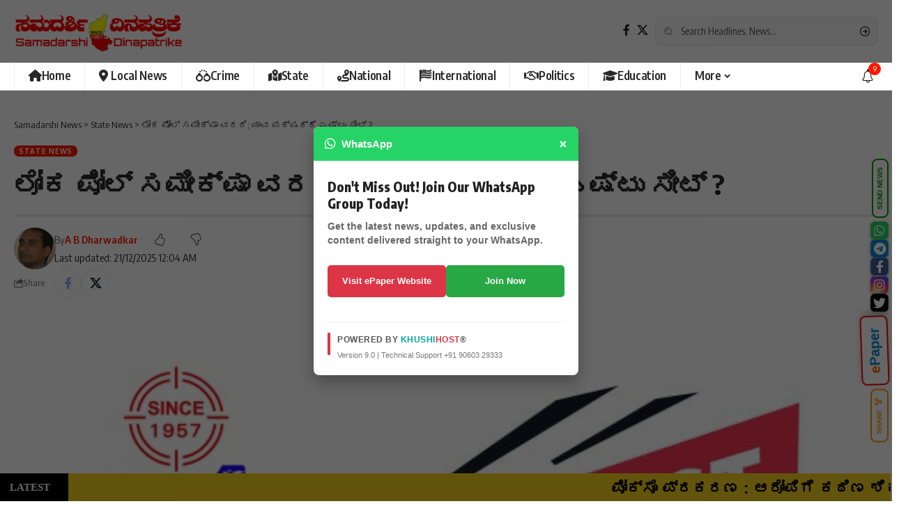

--- FILE ---
content_type: text/html; charset=UTF-8
request_url: https://samadarshi.net/lok-poll-survey-report-how-many-seats-for-which-party%E0%B2%B2%E0%B3%8B%E0%B2%95-%E0%B2%AA%E0%B3%8B%E0%B2%B2%E0%B3%8Du200c-%E0%B2%B8%E0%B2%AE%E0%B3%80%E0%B2%95%E0%B3%8D%E0%B2%B7%E0%B2%BE-%E0%B2%B5/
body_size: 60808
content:
<!DOCTYPE html>
<html lang="en-US">
<head>
    <meta charset="UTF-8" />
    <meta http-equiv="X-UA-Compatible" content="IE=edge" />
	<meta name="viewport" content="width=device-width, initial-scale=1.0" />
    <link rel="profile" href="https://gmpg.org/xfn/11" />
	<title>ಲೋಕ ಪೋಲ್‌ ಸಮೀಕ್ಷಾ ವರದಿ; ಯಾವ ಪಕ್ಷಕ್ಕೆ ಎಷ್ಟು ಸೀಟ್ ? &#8211; Samadarshi News</title>
<meta name='robots' content='max-image-preview:large' />
			<link rel="preconnect" href="https://fonts.gstatic.com" crossorigin><link rel="preload" as="style" onload="this.onload=null;this.rel='stylesheet'" id="rb-preload-gfonts" href="https://fonts.googleapis.com/css?family=Oxygen%3A400%2C700%7CEncode+Sans+Condensed%3A400%2C500%2C600%2C700%2C800%7CRoboto:100,100italic,200,200italic,300,300italic,400,400italic,500,500italic,600,600italic,700,700italic,800,800italic,900,900italic%7CRoboto+Slab:100,100italic,200,200italic,300,300italic,400,400italic,500,500italic,600,600italic,700,700italic,800,800italic,900,900italic&amp;display=swap" crossorigin><noscript><link rel="stylesheet" href="https://fonts.googleapis.com/css?family=Oxygen%3A400%2C700%7CEncode+Sans+Condensed%3A400%2C500%2C600%2C700%2C800%7CRoboto:100,100italic,200,200italic,300,300italic,400,400italic,500,500italic,600,600italic,700,700italic,800,800italic,900,900italic%7CRoboto+Slab:100,100italic,200,200italic,300,300italic,400,400italic,500,500italic,600,600italic,700,700italic,800,800italic,900,900italic&amp;display=swap"></noscript><link rel="apple-touch-icon" href="https://samadarshi.net/wp-content/uploads/2025/12/72x.png"/>
					<meta name="msapplication-TileColor" content="#ffffff">
			<meta name="msapplication-TileImage" content="https://samadarshi.net/wp-content/uploads/2025/12/144x.png"/>
		<link rel='dns-prefetch' href='//stats.wp.com' />
<link rel="alternate" type="application/rss+xml" title="Samadarshi News &raquo; Feed" href="https://samadarshi.net/feed/" />
<meta name="description" content="ಬೆಂಗಳೂರು : ರಾಜ್ಯ ವಿಧಾನಸಭೆ ಚುನಾವಣೆ ಘೋಷಣೆ   ಬೇಗನೆ ಆಗಲಿದ್ದು, ಅನೇಕ ಸುದ್ಧಿ ಮಾಧ್ಯಮಗಳು ಮತ್ತು ಖಾಸಗಿ ಎಜೆನ್ಸಿಗಳು ಸಮೀಕ್ಷೆಗಳನ್ನು ನಡೆಸುತ್ತಿವೆ. ಈ ವರೆಗೆ ಬಹಿರಂಗಗೊಂಡ ಸಮೀಕ್ಷೆಗಳೆಲ್ಲ ಆಡಳಿತರೂಢ ಬಿಜೆಪಿಗೆ ಆಘಾತಕಾರಿ ವರದಿಯನ್ನೇ ನೀಡಿವೆ. ರಾಜ್ಯ ವಿಧಾನಸಭೆ ಚುನಾವಣೆಯಲ್ಲಿ ಕಾಂಗ್ರೆಸ್​​ಗೆ ಸ್ಪಷ್ಟ ಬಹುಮತ ದೊರೆಯಲಿದೆ ಹಾಗೂ ಹಳೆ ಮೈಸೂರುಭಾಗದಲ್ಲಿ ಬಿಜೆಪಿ ಉತ್ತಮ ಸಾಧನೆ ಮಾಡಲಿದೆ ಎಂದು‘ಲೋಕ್​ ಪೋಲ್ʼ ಎಂಬ ಸಂಸ್ಥೆಯ ಚುನಾವಣಾಪೂರ್ವ ಸಮೀಕ್ಷೆ ತಿಳಿಸಿದೆ. ಆಡಳಿತಾರೂಢ ಬಿಜೆಪಿ 2018ರಲ್ಲಿ ಪಡೆದದ್ದಕ್ಕಿಂತ ಕಡಿಮೆ ಸ್ಥಾನಗಳನ್ನು ಪಡೆಯಲಿದೆ ಎಂದು"><link rel="alternate" title="oEmbed (JSON)" type="application/json+oembed" href="https://samadarshi.net/wp-json/oembed/1.0/embed?url=https%3A%2F%2Fsamadarshi.net%2Flok-poll-survey-report-how-many-seats-for-which-party%25e0%25b2%25b2%25e0%25b3%258b%25e0%25b2%2595-%25e0%25b2%25aa%25e0%25b3%258b%25e0%25b2%25b2%25e0%25b3%258du200c-%25e0%25b2%25b8%25e0%25b2%25ae%25e0%25b3%2580%25e0%25b2%2595%25e0%25b3%258d%25e0%25b2%25b7%25e0%25b2%25be-%25e0%25b2%25b5%2F" />
<link rel="alternate" title="oEmbed (XML)" type="text/xml+oembed" href="https://samadarshi.net/wp-json/oembed/1.0/embed?url=https%3A%2F%2Fsamadarshi.net%2Flok-poll-survey-report-how-many-seats-for-which-party%25e0%25b2%25b2%25e0%25b3%258b%25e0%25b2%2595-%25e0%25b2%25aa%25e0%25b3%258b%25e0%25b2%25b2%25e0%25b3%258du200c-%25e0%25b2%25b8%25e0%25b2%25ae%25e0%25b3%2580%25e0%25b2%2595%25e0%25b3%258d%25e0%25b2%25b7%25e0%25b2%25be-%25e0%25b2%25b5%2F&#038;format=xml" />
<link rel="alternate" type="application/rss+xml" title="Samadarshi News &raquo; Stories Feed" href="https://samadarshi.net/web-stories/feed/"><script type="application/ld+json">{
    "@context": "https://schema.org",
    "@type": "Organization",
    "legalName": "Samadarshi News",
    "url": "https://samadarshi.net/",
    "logo": "https://samadarshi.net/wp-content/uploads/2025/12/cropped-Samadarshi-Dinapatrike-1-1.png"
}</script>
<style id='wp-img-auto-sizes-contain-inline-css'>
img:is([sizes=auto i],[sizes^="auto," i]){contain-intrinsic-size:3000px 1500px}
/*# sourceURL=wp-img-auto-sizes-contain-inline-css */
</style>

<style id='wp-emoji-styles-inline-css'>

	img.wp-smiley, img.emoji {
		display: inline !important;
		border: none !important;
		box-shadow: none !important;
		height: 1em !important;
		width: 1em !important;
		margin: 0 0.07em !important;
		vertical-align: -0.1em !important;
		background: none !important;
		padding: 0 !important;
	}
/*# sourceURL=wp-emoji-styles-inline-css */
</style>
<link rel='stylesheet' id='wp-block-library-css' href='https://samadarshi.net/wp-includes/css/dist/block-library/style.min.css?ver=6.9' media='all' />
<style id='classic-theme-styles-inline-css'>
/*! This file is auto-generated */
.wp-block-button__link{color:#fff;background-color:#32373c;border-radius:9999px;box-shadow:none;text-decoration:none;padding:calc(.667em + 2px) calc(1.333em + 2px);font-size:1.125em}.wp-block-file__button{background:#32373c;color:#fff;text-decoration:none}
/*# sourceURL=/wp-includes/css/classic-themes.min.css */
</style>
<link rel='stylesheet' id='mediaelement-css' href='https://samadarshi.net/wp-includes/js/mediaelement/mediaelementplayer-legacy.min.css?ver=4.2.17' media='all' />
<link rel='stylesheet' id='wp-mediaelement-css' href='https://samadarshi.net/wp-includes/js/mediaelement/wp-mediaelement.min.css?ver=6.9' media='all' />
<style id='jetpack-sharing-buttons-style-inline-css'>
.jetpack-sharing-buttons__services-list{display:flex;flex-direction:row;flex-wrap:wrap;gap:0;list-style-type:none;margin:5px;padding:0}.jetpack-sharing-buttons__services-list.has-small-icon-size{font-size:12px}.jetpack-sharing-buttons__services-list.has-normal-icon-size{font-size:16px}.jetpack-sharing-buttons__services-list.has-large-icon-size{font-size:24px}.jetpack-sharing-buttons__services-list.has-huge-icon-size{font-size:36px}@media print{.jetpack-sharing-buttons__services-list{display:none!important}}.editor-styles-wrapper .wp-block-jetpack-sharing-buttons{gap:0;padding-inline-start:0}ul.jetpack-sharing-buttons__services-list.has-background{padding:1.25em 2.375em}
/*# sourceURL=https://samadarshi.net/usunserg/jetpack/_inc/blocks/sharing-buttons/view.css */
</style>
<style id='global-styles-inline-css'>
:root{--wp--preset--aspect-ratio--square: 1;--wp--preset--aspect-ratio--4-3: 4/3;--wp--preset--aspect-ratio--3-4: 3/4;--wp--preset--aspect-ratio--3-2: 3/2;--wp--preset--aspect-ratio--2-3: 2/3;--wp--preset--aspect-ratio--16-9: 16/9;--wp--preset--aspect-ratio--9-16: 9/16;--wp--preset--color--black: #000000;--wp--preset--color--cyan-bluish-gray: #abb8c3;--wp--preset--color--white: #ffffff;--wp--preset--color--pale-pink: #f78da7;--wp--preset--color--vivid-red: #cf2e2e;--wp--preset--color--luminous-vivid-orange: #ff6900;--wp--preset--color--luminous-vivid-amber: #fcb900;--wp--preset--color--light-green-cyan: #7bdcb5;--wp--preset--color--vivid-green-cyan: #00d084;--wp--preset--color--pale-cyan-blue: #8ed1fc;--wp--preset--color--vivid-cyan-blue: #0693e3;--wp--preset--color--vivid-purple: #9b51e0;--wp--preset--gradient--vivid-cyan-blue-to-vivid-purple: linear-gradient(135deg,rgb(6,147,227) 0%,rgb(155,81,224) 100%);--wp--preset--gradient--light-green-cyan-to-vivid-green-cyan: linear-gradient(135deg,rgb(122,220,180) 0%,rgb(0,208,130) 100%);--wp--preset--gradient--luminous-vivid-amber-to-luminous-vivid-orange: linear-gradient(135deg,rgb(252,185,0) 0%,rgb(255,105,0) 100%);--wp--preset--gradient--luminous-vivid-orange-to-vivid-red: linear-gradient(135deg,rgb(255,105,0) 0%,rgb(207,46,46) 100%);--wp--preset--gradient--very-light-gray-to-cyan-bluish-gray: linear-gradient(135deg,rgb(238,238,238) 0%,rgb(169,184,195) 100%);--wp--preset--gradient--cool-to-warm-spectrum: linear-gradient(135deg,rgb(74,234,220) 0%,rgb(151,120,209) 20%,rgb(207,42,186) 40%,rgb(238,44,130) 60%,rgb(251,105,98) 80%,rgb(254,248,76) 100%);--wp--preset--gradient--blush-light-purple: linear-gradient(135deg,rgb(255,206,236) 0%,rgb(152,150,240) 100%);--wp--preset--gradient--blush-bordeaux: linear-gradient(135deg,rgb(254,205,165) 0%,rgb(254,45,45) 50%,rgb(107,0,62) 100%);--wp--preset--gradient--luminous-dusk: linear-gradient(135deg,rgb(255,203,112) 0%,rgb(199,81,192) 50%,rgb(65,88,208) 100%);--wp--preset--gradient--pale-ocean: linear-gradient(135deg,rgb(255,245,203) 0%,rgb(182,227,212) 50%,rgb(51,167,181) 100%);--wp--preset--gradient--electric-grass: linear-gradient(135deg,rgb(202,248,128) 0%,rgb(113,206,126) 100%);--wp--preset--gradient--midnight: linear-gradient(135deg,rgb(2,3,129) 0%,rgb(40,116,252) 100%);--wp--preset--font-size--small: 13px;--wp--preset--font-size--medium: 20px;--wp--preset--font-size--large: 36px;--wp--preset--font-size--x-large: 42px;--wp--preset--spacing--20: 0.44rem;--wp--preset--spacing--30: 0.67rem;--wp--preset--spacing--40: 1rem;--wp--preset--spacing--50: 1.5rem;--wp--preset--spacing--60: 2.25rem;--wp--preset--spacing--70: 3.38rem;--wp--preset--spacing--80: 5.06rem;--wp--preset--shadow--natural: 6px 6px 9px rgba(0, 0, 0, 0.2);--wp--preset--shadow--deep: 12px 12px 50px rgba(0, 0, 0, 0.4);--wp--preset--shadow--sharp: 6px 6px 0px rgba(0, 0, 0, 0.2);--wp--preset--shadow--outlined: 6px 6px 0px -3px rgb(255, 255, 255), 6px 6px rgb(0, 0, 0);--wp--preset--shadow--crisp: 6px 6px 0px rgb(0, 0, 0);}:where(.is-layout-flex){gap: 0.5em;}:where(.is-layout-grid){gap: 0.5em;}body .is-layout-flex{display: flex;}.is-layout-flex{flex-wrap: wrap;align-items: center;}.is-layout-flex > :is(*, div){margin: 0;}body .is-layout-grid{display: grid;}.is-layout-grid > :is(*, div){margin: 0;}:where(.wp-block-columns.is-layout-flex){gap: 2em;}:where(.wp-block-columns.is-layout-grid){gap: 2em;}:where(.wp-block-post-template.is-layout-flex){gap: 1.25em;}:where(.wp-block-post-template.is-layout-grid){gap: 1.25em;}.has-black-color{color: var(--wp--preset--color--black) !important;}.has-cyan-bluish-gray-color{color: var(--wp--preset--color--cyan-bluish-gray) !important;}.has-white-color{color: var(--wp--preset--color--white) !important;}.has-pale-pink-color{color: var(--wp--preset--color--pale-pink) !important;}.has-vivid-red-color{color: var(--wp--preset--color--vivid-red) !important;}.has-luminous-vivid-orange-color{color: var(--wp--preset--color--luminous-vivid-orange) !important;}.has-luminous-vivid-amber-color{color: var(--wp--preset--color--luminous-vivid-amber) !important;}.has-light-green-cyan-color{color: var(--wp--preset--color--light-green-cyan) !important;}.has-vivid-green-cyan-color{color: var(--wp--preset--color--vivid-green-cyan) !important;}.has-pale-cyan-blue-color{color: var(--wp--preset--color--pale-cyan-blue) !important;}.has-vivid-cyan-blue-color{color: var(--wp--preset--color--vivid-cyan-blue) !important;}.has-vivid-purple-color{color: var(--wp--preset--color--vivid-purple) !important;}.has-black-background-color{background-color: var(--wp--preset--color--black) !important;}.has-cyan-bluish-gray-background-color{background-color: var(--wp--preset--color--cyan-bluish-gray) !important;}.has-white-background-color{background-color: var(--wp--preset--color--white) !important;}.has-pale-pink-background-color{background-color: var(--wp--preset--color--pale-pink) !important;}.has-vivid-red-background-color{background-color: var(--wp--preset--color--vivid-red) !important;}.has-luminous-vivid-orange-background-color{background-color: var(--wp--preset--color--luminous-vivid-orange) !important;}.has-luminous-vivid-amber-background-color{background-color: var(--wp--preset--color--luminous-vivid-amber) !important;}.has-light-green-cyan-background-color{background-color: var(--wp--preset--color--light-green-cyan) !important;}.has-vivid-green-cyan-background-color{background-color: var(--wp--preset--color--vivid-green-cyan) !important;}.has-pale-cyan-blue-background-color{background-color: var(--wp--preset--color--pale-cyan-blue) !important;}.has-vivid-cyan-blue-background-color{background-color: var(--wp--preset--color--vivid-cyan-blue) !important;}.has-vivid-purple-background-color{background-color: var(--wp--preset--color--vivid-purple) !important;}.has-black-border-color{border-color: var(--wp--preset--color--black) !important;}.has-cyan-bluish-gray-border-color{border-color: var(--wp--preset--color--cyan-bluish-gray) !important;}.has-white-border-color{border-color: var(--wp--preset--color--white) !important;}.has-pale-pink-border-color{border-color: var(--wp--preset--color--pale-pink) !important;}.has-vivid-red-border-color{border-color: var(--wp--preset--color--vivid-red) !important;}.has-luminous-vivid-orange-border-color{border-color: var(--wp--preset--color--luminous-vivid-orange) !important;}.has-luminous-vivid-amber-border-color{border-color: var(--wp--preset--color--luminous-vivid-amber) !important;}.has-light-green-cyan-border-color{border-color: var(--wp--preset--color--light-green-cyan) !important;}.has-vivid-green-cyan-border-color{border-color: var(--wp--preset--color--vivid-green-cyan) !important;}.has-pale-cyan-blue-border-color{border-color: var(--wp--preset--color--pale-cyan-blue) !important;}.has-vivid-cyan-blue-border-color{border-color: var(--wp--preset--color--vivid-cyan-blue) !important;}.has-vivid-purple-border-color{border-color: var(--wp--preset--color--vivid-purple) !important;}.has-vivid-cyan-blue-to-vivid-purple-gradient-background{background: var(--wp--preset--gradient--vivid-cyan-blue-to-vivid-purple) !important;}.has-light-green-cyan-to-vivid-green-cyan-gradient-background{background: var(--wp--preset--gradient--light-green-cyan-to-vivid-green-cyan) !important;}.has-luminous-vivid-amber-to-luminous-vivid-orange-gradient-background{background: var(--wp--preset--gradient--luminous-vivid-amber-to-luminous-vivid-orange) !important;}.has-luminous-vivid-orange-to-vivid-red-gradient-background{background: var(--wp--preset--gradient--luminous-vivid-orange-to-vivid-red) !important;}.has-very-light-gray-to-cyan-bluish-gray-gradient-background{background: var(--wp--preset--gradient--very-light-gray-to-cyan-bluish-gray) !important;}.has-cool-to-warm-spectrum-gradient-background{background: var(--wp--preset--gradient--cool-to-warm-spectrum) !important;}.has-blush-light-purple-gradient-background{background: var(--wp--preset--gradient--blush-light-purple) !important;}.has-blush-bordeaux-gradient-background{background: var(--wp--preset--gradient--blush-bordeaux) !important;}.has-luminous-dusk-gradient-background{background: var(--wp--preset--gradient--luminous-dusk) !important;}.has-pale-ocean-gradient-background{background: var(--wp--preset--gradient--pale-ocean) !important;}.has-electric-grass-gradient-background{background: var(--wp--preset--gradient--electric-grass) !important;}.has-midnight-gradient-background{background: var(--wp--preset--gradient--midnight) !important;}.has-small-font-size{font-size: var(--wp--preset--font-size--small) !important;}.has-medium-font-size{font-size: var(--wp--preset--font-size--medium) !important;}.has-large-font-size{font-size: var(--wp--preset--font-size--large) !important;}.has-x-large-font-size{font-size: var(--wp--preset--font-size--x-large) !important;}
:where(.wp-block-post-template.is-layout-flex){gap: 1.25em;}:where(.wp-block-post-template.is-layout-grid){gap: 1.25em;}
:where(.wp-block-term-template.is-layout-flex){gap: 1.25em;}:where(.wp-block-term-template.is-layout-grid){gap: 1.25em;}
:where(.wp-block-columns.is-layout-flex){gap: 2em;}:where(.wp-block-columns.is-layout-grid){gap: 2em;}
:root :where(.wp-block-pullquote){font-size: 1.5em;line-height: 1.6;}
/*# sourceURL=global-styles-inline-css */
</style>
<link rel='stylesheet' id='foxiz-elements-css' href='https://samadarshi.net/usunserg/foxiz-core/lib/foxiz-elements/public/style.css?ver=2.0' media='all' />
<link rel='stylesheet' id='elementor-icons-css' href='https://samadarshi.net/usunserg/elementor/assets/lib/eicons/css/elementor-icons.min.css?ver=5.46.0' media='all' />
<link rel='stylesheet' id='elementor-frontend-css' href='https://samadarshi.net/usunserg/elementor/assets/css/frontend.min.css?ver=3.34.2' media='all' />
<link rel='stylesheet' id='elementor-post-2683-css' href='https://samadarshi.net/wp-content/uploads/elementor/css/post-2683.css?ver=1768953375' media='all' />
<link rel='stylesheet' id='elementor-post-1920-css' href='https://samadarshi.net/wp-content/uploads/elementor/css/post-1920.css?ver=1768953375' media='all' />
<link rel='stylesheet' id='elementor-post-1877-css' href='https://samadarshi.net/wp-content/uploads/elementor/css/post-1877.css?ver=1768953375' media='all' />

<link rel='stylesheet' id='font-awesome-css' href='https://samadarshi.net/wp-content/themes/khushihost%20v2.5.5/assets/css/font-awesome.css?ver=6.1.1' media='all' />
<link rel='stylesheet' id='foxiz-main-css' href='https://samadarshi.net/wp-content/themes/khushihost%20v2.5.5/assets/css/main.css?ver=2.5.5' media='all' />
<style id='foxiz-main-inline-css'>
:root {--g-color :#ff1800;--g-color-90 :#ff1800e6;}[data-theme="dark"], .light-scheme {--dark-accent :#171a22;--dark-accent-90 :#171a22e6;--dark-accent-0 :#171a2200;}[data-theme="dark"].is-hd-4 {--nav-bg: #191c20;--nav-bg-from: #191c20;--nav-bg-to: #191c20;}[data-theme="dark"].is-hd-5, [data-theme="dark"].is-hd-5:not(.sticky-on) {--nav-bg: #191c20;--nav-bg-from: #191c20;--nav-bg-to: #191c20;}:root {--round-3 :7px;--round-5 :10px;--round-7 :15px;--hyperlink-line-color :var(--g-color);--s10-feat-ratio :45%;--s11-feat-ratio :45%;--login-popup-w : 350px;}.search-header:before { background-repeat : no-repeat;background-size : cover;background-image : url(https://foxiz.themeruby.com/justforyou/wp-content/uploads/2023/04/bg-s.png);background-attachment : scroll;background-position : center center;}[data-theme="dark"] .search-header:before { background-repeat : no-repeat;background-size : cover;background-attachment : scroll;background-position : center center;}#amp-mobile-version-switcher { display: none; }.search-icon-svg { -webkit-mask-image: url(https://samadarshi.net/wp-content/uploads/2023/04/search.svg);mask-image: url(https://samadarshi.net/wp-content/uploads/2023/04/search.svg); }
/*# sourceURL=foxiz-main-inline-css */
</style>
<link rel='stylesheet' id='foxiz-print-css' href='https://samadarshi.net/wp-content/themes/khushihost%20v2.5.5/assets/css/print.css?ver=2.5.5' media='all' />
<link rel='stylesheet' id='foxiz-style-css' href='https://samadarshi.net/wp-content/themes/khushihost%20v2.5.5/style.css?ver=2.5.5' media='all' />


<script src="https://samadarshi.net/wp-includes/js/jquery/jquery.min.js?ver=3.7.1" id="jquery-core-js"></script>
<script src="https://samadarshi.net/wp-includes/js/jquery/jquery-migrate.min.js?ver=3.4.1" id="jquery-migrate-js"></script>
<script id="ntb_js_into_anims-js-extra">
var ntb_i_ls = [];
//# sourceURL=ntb_js_into_anims-js-extra
</script>
<link rel="preload" href="https://samadarshi.net/wp-content/themes/khushihost%20v2.5.5/assets/fonts/icons.woff2?ver=2.5.0" as="font" type="font/woff2" crossorigin="anonymous"> <link rel="preload" href="https://samadarshi.net/wp-content/themes/khushihost%20v2.5.5/assets/fonts/fa-brands-400.woff2" as="font" type="font/woff2" crossorigin="anonymous"> <link rel="preload" href="https://samadarshi.net/wp-content/themes/khushihost%20v2.5.5/assets/fonts/fa-regular-400.woff2" as="font" type="font/woff2" crossorigin="anonymous"> <link rel="https://api.w.org/" href="https://samadarshi.net/wp-json/" /><link rel="alternate" title="JSON" type="application/json" href="https://samadarshi.net/wp-json/wp/v2/posts/10513" /><link rel="EditURI" type="application/rsd+xml" title="RSD" href="https://samadarshi.net/xmlrpc.php?rsd" />
<meta name="generator" content="WordPress 6.9" />
<link rel="canonical" href="https://samadarshi.net/lok-poll-survey-report-how-many-seats-for-which-party%e0%b2%b2%e0%b3%8b%e0%b2%95-%e0%b2%aa%e0%b3%8b%e0%b2%b2%e0%b3%8du200c-%e0%b2%b8%e0%b2%ae%e0%b3%80%e0%b2%95%e0%b3%8d%e0%b2%b7%e0%b2%be-%e0%b2%b5/" />
<link rel='shortlink' href='https://wp.me/p8XJyM-2Jz' />

        <style>
		@font-face {
        font-family: DroidKufi_Ben;
        src: url(https://samadarshi.net/usunserg/news-ticker-benaceur/font/DroidKufi-Regular.eot);
        src: url(https://samadarshi.net/usunserg/news-ticker-benaceur/font/DroidKufi-Regular.eot?#iefix) format("embedded-opentype"),
        url(https://samadarshi.net/usunserg/news-ticker-benaceur/font/droidkufi-regular.ttf) format("truetype"),
		url(https://samadarshi.net/usunserg/news-ticker-benaceur/font/droidkufi-regular.woff2) format("woff2"),
	    url(https://samadarshi.net/usunserg/news-ticker-benaceur/font/droidkufi-regular.woff) format("woff");
        }
        </style>
		<style>#ntbne_five, #ntbne_five_ie8, #ntbne2, #scroll-ntb {display: none;}</style>
<style type="text/css">
.n_t_ntb_bimg {display: none;}

.n_t_ntb_bimg {
margin:0 10px;
}
.n_t_ntb_bimg span {display:inline-block; vertical-align:middle;}

.ntb_img_post_t_scrollntb::before {
content:"";
}

.ntb_img_post_t_scrollntb {
margin:0 2px 0 5px;
}


@media only screen and (max-width: 782px) {
	.n_t_ntb_b .n_t_ntb_b-name {display:none;}
	
	#ntbne_five_c { 
	padding-right:5px;
	}
	
}

	.n_t_ntb_b {
		font-size:22px;
		font-weight:bold;
		width:100%;
    	opacity:1;
		overflow:hidden;
		position:relative;	
	}
	#scroll-ntb {
        		color:#000000;
	}
	#scroll-ntb a {
		color:#000000;
		text-decoration: none;
	   -webkit-transition: all 0.5s ease-out;
	   -moz-transition: all 0.5s ease-out;
	   -o-transition: all 0.5s ease-out;
	    transition: all 0.5s ease-out;
	}
	#scroll-ntb a:hover {
		color:#0044ff;
		text-decoration: none;
	   -webkit-transition: all 0.5s ease-out;
	   -moz-transition: all 0.5s ease-out;
	   -o-transition: all 0.5s ease-out;
	    transition: all 0.5s ease-out;
		}
		
	.n_t_ntb_b-name {
		color:#ffffff;
		background-color:#000000;
    	font-size:20px;
		float:left;
		height:44px;
		text-align:center;
		    	line-height:44px;
		
	

	}
    @-webkit-keyframes pulsateNTB
    {
	0%   { color: #ddd; text-shadow: 0 -1px 0 #000; }
	50%  { color: #fff; text-shadow: 0 -1px 0 #444, 0 0 5px #ffd, 0 0 8px #fff; }
	100% { color: #ddd; text-shadow: 0 -1px 0 #000; }
    }
    @keyframes pulsateNTB
    {
	0%   { color: #ddd; text-shadow: 0 -1px 0 #000; }
	50%  { color: #fff; text-shadow: 0 -1px 0 #444, 0 0 5px #ffd, 0 0 8px #fff; }
	100% { color: #ddd; text-shadow: 0 -1px 0 #000; }
    }

	#scroll-ntb div {
		margin-top:px;
        margin-bottom:;
	}

/* for limarquee
.str_wrap {
	overflow:hidden;
	width:100%;
	position:relative;
	white-space:nowrap;
}

.str_move { 
	white-space:nowrap;
	position:absolute; 
}
.str_vertical .str_move,
.str_down .str_move {
	white-space:normal;
	width:100%;
}
*/

	.n_t_ntb_b, #scroll-ntb, #ntbne_five_c {
    	height:44px;
	    line-height:44px;
	}

@media only screen and (min-width: 782px) {
	#ntbne_five_c {
	padding-right:5px;
	}
}

@media only screen and (max-width: 782px) {
		.n_t_ntb_b, #scroll-ntb, #ntbne_five_c {
    	height:46px;
	    line-height:46px;
	}
	}
</style>
<style>
	.n_t_ntb_b, .news-ticker-ntb, .news_ticker_ntb_ie8 {
	margin:0px 0px 0px 0px;
	box-sizing: border-box;
    -webkit-box-sizing: border-box;
	border-left:0px solid #f00000;
	border-right:0px solid #f00000;
    border-radius:1px;
	text-shadow: none;
    }
	
	#ntbne_five_c, #ntbne_five_c_ie8 {
	border-top:0px solid #f00000;
	border-bottom:2px solid #f00000;
    box-sizing: border-box;
    -webkit-box-sizing: border-box;	
	position: relative;
		margin: 0;
	}
	
	.news-ticker-ntb ul, .news_ticker_ntb_ie8 ul {
	padding: 0px;
	margin: 0px;
	}
	
	
	#ntb--title, .n_t_ntb_b-name, #ntb--title_ie8 {
	    font-family:Verdana, DroidKufi_Ben, Arial; 
        box-sizing: border-box;
        -webkit-box-sizing: border-box;	
    	height:44px;
		line-height:42px;
	    margin-top: 0px;
	    	    margin-right: 1px;
	    		margin-left: 0px;
	    border-top:0px solid #ffffff;
	    border-bottom:0px solid #ffffff;
	    border-left:0px solid #ffffff;
	    border-right:0px solid #ffffff;
		width: 100px;
	}
	
	.news-ticker-ntb, .news_ticker_ntb_ie8 {
	    		direction:ltr;
	    		text-align:left;
	}

    @media only screen and (min-width: 782px) {
    .news-ticker-ntb, .n_t_ntb_b {letter-spacing: normal;}
	}
	
.ntb_ellip {
  display: block;
  height: 100%;
}

.ntb_ellip-line {
  text-overflow: ellipsis;
  white-space: nowrap;
  word-wrap: normal;
  max-width: 100%;
}

.ntb_ellip,
.ntb_ellip-line {
  position: relative;
  overflow: hidden;
}

    @media only screen and (max-width: 782px) {
		
    	
	#ntbne2 ul, #ntbne_five_c {
		padding-left: 5px;
		}
	
	#ntbne_five, #ntbne2 ul, #ntbne_five_c {
	padding-top: 0px;
	padding-bottom: 0px;
	margin-top: 0px;
	margin-bottom: 0px;
	margin-left: 0px;
	}
	
	.news-ticker-ntb, .ticker-content, .n_t_ntb_b {
	font-size:15px;
	}
		}

	
		
		
	#next-button-ntb:before,#next-button-ntb_ie8:before {content: "\003E";}
	#prev-button-ntb:before,#prev-button-ntb_ie8:before {content: "\003C";}
    	
		
	#next-button-ntb:before, #next-button-ntb_ie8:before, #prev-button-ntb:before, #prev-button-ntb_ie8:before {
	font-family: Verdana, Tahoma;	
	font-weight: normal;
	}
	
    #next-button-ntb, #prev-button-ntb, #next-button-ntb_ie8, #prev-button-ntb_ie8 {
    position:absolute;
	z-index: 99;
    cursor:pointer;
    -webkit-transition: opacity 1s ease-in-out;
    -moz-transition: opacity 0.3s ease-in-out;
    -ms-transition: opacity 0.3s ease-in-out;
    -o-transition: opacity 0.3s ease-in-out;
    transition: opacity 0.3s ease-in-out; 
	filter: alpha(opacity=70);
    opacity: 0.7;
	top:0px;
	margin-top:0px;
    font-size:26px;
	color:#8f8f8f;
	}
	
	#next-button-ntb, #next-button-ntb_ie8 {right: 10px;} #prev-button-ntb, #prev-button-ntb_ie8 {right: 34px;}	
    #next-button-ntb:hover, #prev-button-ntb:hover, #next-button-ntb_ie8:hover, #prev-button-ntb_ie8:hover {
    filter: alpha(opacity=100);
    opacity: 1;
	}
	
	.n_t_ntb_b a, .news-ticker-ntb a, .news_ticker_ntb_ie8 a, .ntb_ellip {
	font-family:Verdana, DroidKufi_Ben, Arial; 
	text-decoration:none; 
	}
	
    .news-ticker-ntb, .news_ticker_ntb_ie8, .n_t_ntb_b a, .news-ticker-ntb a, .news_ticker_ntb_ie8 a, #ntb--title, .n_t_ntb_b-name, #ntb--title_ie8 {
	font-weight:bold;
	}

    .n_t_ntb_b, .news-ticker-ntb {background-color:#f7d320;}   
	#ntbne_five li, #ntbne_five_ie8 li, #ntbne_five, #ntbne_five_ie8 {
    	height:43px;
		line-height:43px;
	}
	#next-button-ntb, #prev-button-ntb, #prev-button-ntb_ie8 {
		line-height:41px;
	}
	    @media only screen and (max-width: 782px) {
		
	#ntbne_five li, #ntbne_five {
    	height:45px;
		line-height:45px;
	}
	#next-button-ntb, #prev-button-ntb {
		line-height:43px;
	}
	
	}
    	.n_t_ntb_b a, .news-ticker-ntb a, .news_ticker_ntb_ie8 a {
		display:block !important;
		border: none;
	}
</style>



<!--[if lt IE 9]>
<style>
    .n_t_ntb_b, .news-ticker-ntb, #next-button-ntb_ie8,#prev-button-ntb_ie8 {display:none;}

		

	#ntbne_five_ie8 {
		margin-left: 0;
		display:block;
	    color:#bebebe;
	}
	#ntbne_five_ie8 li {
		list-style: none;
		margin-top:0px;
		display: block;
	}
	.news_ticker_ntb_ie8 ul a {
	    color:#000000;
		text-decoration: none;
	}
	
	.news_ticker_ntb_ie8, #ntbne_five_ie8_c {
    	height:44px;
	    line-height:44px;
	}

	#ntbne_five_ie8 {
    	height:44px;
	}
	#ntbne_five_ie8 li {
		overflow-y: hidden;
		list-style: none;
		margin-top:0px;
		display: block;
    	height:44px;
	    line-height:44px;
	}
	.news_ticker_ntb_ie8 {
	    line-height:44px;
	}
	.news_ticker_ntb_ie8 ul {
		overflow-y: hidden;
	}

	.news_ticker_ntb_ie8 ul a:hover {
		color:#0044ff;
		text-decoration: none;
	   -webkit-transition: all 0.5s ease-out;
	   -moz-transition: all 0.5s ease-out;
	   -o-transition: all 0.5s ease-out;
	    transition: all 0.5s ease-out;
	}

	#ntb--title_ie8 {
        z-index: 2;
		color:#ffffff;
		background-color:#000000;
    	font-size:20px;
		display:block;
		float:left;
		height:44px;
		text-align:center;
		    	line-height:44px;
		
	

	}
    @-webkit-keyframes pulsateNTB
    {
	0%   { color: #ddd; text-shadow: 0 -1px 0 #000; }
	50%  { color: #fff; text-shadow: 0 -1px 0 #444, 0 0 5px #ffd, 0 0 8px #fff; }
	100% { color: #ddd; text-shadow: 0 -1px 0 #000; }
    }
    @keyframes pulsateNTB
    {
	0%   { color: #ddd; text-shadow: 0 -1px 0 #000; }
	50%  { color: #fff; text-shadow: 0 -1px 0 #444, 0 0 5px #ffd, 0 0 8px #fff; }
	100% { color: #ddd; text-shadow: 0 -1px 0 #000; }
    }
	
	.news_ticker_ntb_ie8 {
	font-family:Verdana, DroidKufi_Ben, Arial;
	font-size:22px;
	font-weight:bold;
	width:100%;
	opacity:1;
	position:relative;
    overflow: hidden;
	}
	
    .news_ticker_ntb_ie8 ul {
	margin-top: 0px; 
	margin-bottom: 0px;
	}
	
	.ntbne_old_browser_ie8 {
	padding:0 6px;
	background: yellow;	
	color: red;	
	}
	
</style>

<div class="news_ticker_ntb_ie8">
		 	 
		 <span id="ntb--title_ie8">Latest news</span>
		 				<a title="next" href="#"><div id="next-button-ntb_ie8"></div></a>
				<a title="prev" href="#"><div id="prev-button-ntb_ie8"></div></a>
							
					
				<ul id="ntbne_five_ie8" >
				<span class="n_t_ntb_bimg"><span><span class="ntb_img_post_t_scrollntb"></span></span><span><a href="#" title="">
                <p class="ntbne_old_browser_ie8">Your browser is an old version, that's not compatible with this news ticker, update it!</p>
				</a></span></span>                </ul>
</div>

<![endif]-->
<style>#ntbne_five, #ntbne_five_ie8, #scroll-ntb {display: inherit;}</style>	<style>img#wpstats{display:none}</style>
		<meta name="generator" content="Elementor 3.34.2; features: additional_custom_breakpoints; settings: css_print_method-external, google_font-enabled, font_display-swap">
<script type="application/ld+json">{
    "@context": "https://schema.org",
    "@type": "WebSite",
    "@id": "https://samadarshi.net/#website",
    "url": "https://samadarshi.net/",
    "name": "Samadarshi News",
    "potentialAction": {
        "@type": "SearchAction",
        "target": "https://samadarshi.net/?s={search_term_string}",
        "query-input": "required name=search_term_string"
    }
}</script>
			<style>
				.e-con.e-parent:nth-of-type(n+4):not(.e-lazyloaded):not(.e-no-lazyload),
				.e-con.e-parent:nth-of-type(n+4):not(.e-lazyloaded):not(.e-no-lazyload) * {
					background-image: none !important;
				}
				@media screen and (max-height: 1024px) {
					.e-con.e-parent:nth-of-type(n+3):not(.e-lazyloaded):not(.e-no-lazyload),
					.e-con.e-parent:nth-of-type(n+3):not(.e-lazyloaded):not(.e-no-lazyload) * {
						background-image: none !important;
					}
				}
				@media screen and (max-height: 640px) {
					.e-con.e-parent:nth-of-type(n+2):not(.e-lazyloaded):not(.e-no-lazyload),
					.e-con.e-parent:nth-of-type(n+2):not(.e-lazyloaded):not(.e-no-lazyload) * {
						background-image: none !important;
					}
				}
			</style>
			
<!-- Jetpack Open Graph Tags -->
<meta property="og:type" content="article" />
<meta property="og:title" content="ಲೋಕ ಪೋಲ್‌ ಸಮೀಕ್ಷಾ ವರದಿ; ಯಾವ ಪಕ್ಷಕ್ಕೆ ಎಷ್ಟು ಸೀಟ್ ?" />
<meta property="og:url" content="https://samadarshi.net/lok-poll-survey-report-how-many-seats-for-which-party%e0%b2%b2%e0%b3%8b%e0%b2%95-%e0%b2%aa%e0%b3%8b%e0%b2%b2%e0%b3%8du200c-%e0%b2%b8%e0%b2%ae%e0%b3%80%e0%b2%95%e0%b3%8d%e0%b2%b7%e0%b2%be-%e0%b2%b5/" />
<meta property="og:description" content="ಬೆಂಗಳೂರು : ರಾಜ್ಯ ವಿಧಾನಸಭೆ ಚುನಾವಣೆ ಘೋಷಣೆ   ಬೇಗನೆ ಆಗಲಿದ್ದು, ಅನೇಕ ಸುದ್ಧಿ ಮಾಧ್ಯಮಗಳು ಮತ್ತು ಖಾಸಗಿ ಎಜೆನ್ಸಿಗಳು ಸಮೀಕ್ಷೆಗಳನ್ನು ನಡೆಸುತ್ತಿವೆ. ಈ ವರೆಗೆ ಬಹಿರಂಗಗೊಂಡ ಸಮೀಕ್ಷೆಗಳೆಲ್ಲ ಆಡಳಿತರೂಢ ಬಿಜೆಪಿಗೆ ಆಘಾತಕಾರಿ ವರದಿಯನ್…" />
<meta property="article:published_time" content="2023-03-12T12:47:14+00:00" />
<meta property="article:modified_time" content="2025-12-20T18:34:42+00:00" />
<meta property="og:site_name" content="Samadarshi News" />
<meta property="og:image" content="https://samadarshi.net/wp-content/uploads/2025/12/samadarshi.jpg" />
<meta property="og:image:width" content="612" />
<meta property="og:image:height" content="408" />
<meta property="og:image:alt" content="" />
<meta property="og:locale" content="en_US" />
<meta name="twitter:text:title" content="ಲೋಕ ಪೋಲ್‌ ಸಮೀಕ್ಷಾ ವರದಿ; ಯಾವ ಪಕ್ಷಕ್ಕೆ ಎಷ್ಟು ಸೀಟ್ ?" />
<meta name="twitter:image" content="https://samadarshi.net/wp-content/uploads/2025/12/samadarshi.jpg?w=640" />
<meta name="twitter:card" content="summary_large_image" />

<!-- End Jetpack Open Graph Tags -->
<style></style><script type="application/ld+json">{
    "@context": "https://schema.org",
    "@type": "Article",
    "headline": "\u0cb2\u0ccb\u0c95 \u0caa\u0ccb\u0cb2\u0ccd\u200c \u0cb8\u0cae\u0cc0\u0c95\u0ccd\u0cb7\u0cbe \u0cb5\u0cb0\u0ca6\u0cbf; \u0caf\u0cbe\u0cb5 \u0caa\u0c95\u0ccd\u0cb7\u0c95\u0ccd\u0c95\u0cc6 \u0c8e\u0cb7\u0ccd\u0c9f\u0cc1 \u0cb8\u0cc0\u0c9f\u0ccd ?",
    "description": "\u0cac\u0cc6\u0c82\u0c97\u0cb3\u0cc2\u0cb0\u0cc1 : \u0cb0\u0cbe\u0c9c\u0ccd\u0caf \u0cb5\u0cbf\u0ca7\u0cbe\u0ca8\u0cb8\u0cad\u0cc6 \u0c9a\u0cc1\u0ca8\u0cbe\u0cb5\u0ca3\u0cc6 \u0c98\u0ccb\u0cb7\u0ca3\u0cc6 \u00a0 \u0cac\u0cc7\u0c97\u0ca8\u0cc6 \u0c86\u0c97\u0cb2\u0cbf\u0ca6\u0ccd\u0ca6\u0cc1, \u0c85\u0ca8\u0cc7\u0c95 \u0cb8\u0cc1\u0ca6\u0ccd\u0ca7\u0cbf \u0cae\u0cbe\u0ca7\u0ccd\u0caf\u0cae\u0c97\u0cb3\u0cc1 \u0cae\u0ca4\u0ccd\u0ca4\u0cc1 \u0c96\u0cbe\u0cb8\u0c97\u0cbf \u0c8e\u0c9c\u0cc6\u0ca8\u0ccd\u0cb8\u0cbf\u0c97\u0cb3\u0cc1 \u0cb8\u0cae\u0cc0\u0c95\u0ccd\u0cb7\u0cc6\u0c97\u0cb3\u0ca8\u0ccd\u0ca8\u0cc1 \u0ca8\u0ca1\u0cc6\u0cb8\u0cc1\u0ca4\u0ccd\u0ca4\u0cbf\u0cb5\u0cc6. \u0c88 \u0cb5\u0cb0\u0cc6\u0c97\u0cc6 \u0cac\u0cb9\u0cbf\u0cb0\u0c82\u0c97\u0c97\u0cca\u0c82\u0ca1 \u0cb8\u0cae\u0cc0\u0c95\u0ccd\u0cb7\u0cc6\u0c97\u0cb3\u0cc6\u0cb2\u0ccd\u0cb2 \u0c86\u0ca1\u0cb3\u0cbf\u0ca4\u0cb0\u0cc2\u0ca2 \u0cac\u0cbf\u0c9c\u0cc6\u0caa\u0cbf\u0c97\u0cc6 \u0c86\u0c98\u0cbe\u0ca4\u0c95\u0cbe\u0cb0\u0cbf \u0cb5\u0cb0\u0ca6\u0cbf\u0caf\u0ca8\u0ccd\u0ca8\u0cc7 \u0ca8\u0cc0\u0ca1\u0cbf\u0cb5\u0cc6. \u0cb0\u0cbe\u0c9c\u0ccd\u0caf \u0cb5\u0cbf\u0ca7\u0cbe\u0ca8\u0cb8\u0cad\u0cc6 \u0c9a\u0cc1\u0ca8\u0cbe\u0cb5\u0ca3\u0cc6\u0caf\u0cb2\u0ccd\u0cb2\u0cbf \u0c95\u0cbe\u0c82\u0c97\u0ccd\u0cb0\u0cc6\u0cb8\u0ccd\u200b\u200b\u0c97\u0cc6 \u0cb8\u0ccd\u0caa\u0cb7\u0ccd\u0c9f \u0cac\u0cb9\u0cc1\u0cae\u0ca4 \u0ca6\u0cca\u0cb0\u0cc6\u0caf\u0cb2\u0cbf\u0ca6\u0cc6 \u0cb9\u0cbe\u0c97\u0cc2 \u0cb9\u0cb3\u0cc6 \u0cae\u0cc8\u0cb8\u0cc2\u0cb0\u0cc1\u0cad\u0cbe\u0c97\u0ca6\u0cb2\u0ccd\u0cb2\u0cbf \u0cac\u0cbf\u0c9c\u0cc6\u0caa\u0cbf \u0c89\u0ca4\u0ccd\u0ca4\u0cae \u0cb8\u0cbe\u0ca7\u0ca8\u0cc6 \u0cae\u0cbe\u0ca1\u0cb2\u0cbf\u0ca6\u0cc6 \u0c8e\u0c82\u0ca6\u0cc1\u2018\u0cb2\u0ccb\u0c95\u0ccd\u200b \u0caa\u0ccb\u0cb2\u0ccd\u02bc \u0c8e\u0c82\u0cac \u0cb8\u0c82\u0cb8\u0ccd\u0ca5\u0cc6\u0caf \u0c9a\u0cc1\u0ca8\u0cbe\u0cb5\u0ca3\u0cbe\u0caa\u0cc2\u0cb0\u0ccd\u0cb5\u00a0\u0cb8\u0cae\u0cc0\u0c95\u0ccd\u0cb7\u0cc6\u00a0\u0ca4\u0cbf\u0cb3\u0cbf\u0cb8\u0cbf\u0ca6\u0cc6. \u0c86\u0ca1\u0cb3\u0cbf\u0ca4\u0cbe\u0cb0\u0cc2\u0ca2 \u0cac\u0cbf\u0c9c\u0cc6\u0caa\u0cbf 2018\u0cb0\u0cb2\u0ccd\u0cb2\u0cbf \u0caa\u0ca1\u0cc6\u0ca6\u0ca6\u0ccd\u0ca6\u0c95\u0ccd\u0c95\u0cbf\u0c82\u0ca4 \u0c95\u0ca1\u0cbf\u0cae\u0cc6\u00a0\u0cb8\u0ccd\u0ca5\u0cbe\u0ca8\u0c97\u0cb3\u0ca8\u0ccd\u0ca8\u0cc1 \u0caa\u0ca1\u0cc6\u0caf\u0cb2\u0cbf\u0ca6\u0cc6 \u0c8e\u0c82\u0ca6\u0cc1",
    "mainEntityOfPage": {
        "@type": "WebPage",
        "@id": "https://samadarshi.net/lok-poll-survey-report-how-many-seats-for-which-party%e0%b2%b2%e0%b3%8b%e0%b2%95-%e0%b2%aa%e0%b3%8b%e0%b2%b2%e0%b3%8du200c-%e0%b2%b8%e0%b2%ae%e0%b3%80%e0%b2%95%e0%b3%8d%e0%b2%b7%e0%b2%be-%e0%b2%b5/"
    },
    "author": {
        "@type": "Person",
        "name": "A B Dharwadkar",
        "url": "https://samadarshi.net/author/abdharwadkar/"
    },
    "publisher": {
        "@type": "Organization",
        "name": "Samadarshi News",
        "url": "https://samadarshi.net/",
        "logo": {
            "@type": "ImageObject",
            "url": "https://samadarshi.net/wp-content/uploads/2025/12/cropped-Samadarshi-Dinapatrike-1-1.png"
        }
    },
    "dateModified": "2025-12-21T00:04:42+05:30",
    "datePublished": "2023-03-12T18:17:14+05:30",
    "image": {
        "@type": "ImageObject",
        "url": "https://samadarshi.net/wp-content/uploads/2025/12/samadarshi.jpg",
        "width": "612",
        "height": "408"
    },
    "commentCount": 0,
    "articleSection": [
        "State News"
    ]
}</script>
<link rel="icon" href="https://samadarshi.net/wp-content/uploads/2025/12/cropped-Samadarshi-Dinapatrike-1-1-96x96.png" sizes="32x32" />
<link rel="icon" href="https://samadarshi.net/wp-content/uploads/2025/12/cropped-Samadarshi-Dinapatrike-1-1-300x300.png" sizes="192x192" />
<link rel="apple-touch-icon" href="https://samadarshi.net/wp-content/uploads/2025/12/cropped-Samadarshi-Dinapatrike-1-1-300x300.png" />
<meta name="msapplication-TileImage" content="https://samadarshi.net/wp-content/uploads/2025/12/cropped-Samadarshi-Dinapatrike-1-1-300x300.png" />
<meta property="og:description" content=" " />
<meta name="description" content=" " />
</head>
<body class="wp-singular post-template-default single single-post postid-10513 single-format-standard wp-embed-responsive wp-theme-khushihostv255 personalized-all elementor-default elementor-kit-2683 menu-ani-4 hover-ani-2 btn-ani-1 is-rm-0 lmeta-dot loader-1 is-hd-4 is-standard-8 is-mstick yes-tstick is-backtop none-m-backtop  is-mstick" data-theme="default">
<div class="site-outer">
			<div id="site-header" class="header-wrap rb-section header-4 header-wrapper has-quick-menu">
						<div class="logo-sec">
				<div class="logo-sec-inner rb-container edge-padding">
					<div class="logo-sec-left">		<div class="logo-wrap is-image-logo site-branding">
			<a href="https://samadarshi.net/" class="logo" title="Samadarshi News">
				<img fetchpriority="high" class="logo-default" data-mode="default" height="296" width="1200" src="https://samadarshi.net/wp-content/uploads/2025/12/News-1-1200x.png" alt="Samadarshi News" decoding="async" loading="eager"><img class="logo-dark" data-mode="dark" height="296" width="1200" src="https://samadarshi.net/wp-content/uploads/2025/12/News-1-W.png" alt="Samadarshi News" decoding="async" loading="eager"><img class="logo-transparent" height="296" width="1200" src="https://samadarshi.net/wp-content/uploads/2025/12/News-1-W.png" alt="Samadarshi News" decoding="async" loading="eager">			</a>
		</div>
		</div>
					<div class="logo-sec-right">
									<div class="header-social-list wnav-holder"><a class="social-link-facebook" aria-label="Facebook" data-title="Facebook" href="#" target="_blank" rel="noopener nofollow"><i class="rbi rbi-facebook" aria-hidden="true"></i></a><a class="social-link-twitter" aria-label="X" data-title="X" href="#" target="_blank" rel="noopener nofollow"><i class="rbi rbi-twitter" aria-hidden="true"></i></a></div>
				<div class="header-search-form is-form-layout">
			<form method="get" action="https://samadarshi.net/" class="rb-search-form"  data-search="post" data-limit="0" data-follow="0" data-tax="category" data-dsource="0"  data-ptype=""><div class="search-form-inner"><span class="search-icon"><span class="search-icon-svg"></span></span><span class="search-text"><input type="text" class="field" placeholder="Search Headlines, News..." value="" name="s"/></span><span class="rb-search-submit"><input type="submit" value="Search"/><i class="rbi rbi-cright" aria-hidden="true"></i></span></div></form>		</div>
		</div>
				</div>
			</div>
			<div id="navbar-outer" class="navbar-outer">
				<div id="sticky-holder" class="sticky-holder">
					<div class="navbar-wrap">
						<div class="rb-container edge-padding">
							<div class="navbar-inner">
								<div class="navbar-left">
											<nav id="site-navigation" class="main-menu-wrap" aria-label="main menu"><ul id="menu-main-menu" class="main-menu rb-menu large-menu" itemscope itemtype="https://www.schema.org/SiteNavigationElement"><li id="menu-item-2189" class="menu-item menu-item-type-post_type menu-item-object-page menu-item-home menu-item-2189"><a href="https://samadarshi.net/"><span><i class="menu-item-icon fa-solid fa-house" aria-hidden="true"></i>Home</span></a></li>
<li id="menu-item-2198" class="menu-item menu-item-type-taxonomy menu-item-object-category menu-item-2198"><a href="https://samadarshi.net/category/local-news/"><span><i class="menu-item-icon fa-solid fa-location-dot" aria-hidden="true"></i>Local News</span></a></li>
<li id="menu-item-2192" class="menu-item menu-item-type-taxonomy menu-item-object-category menu-item-2192"><a href="https://samadarshi.net/category/crime-news/"><span><i class="menu-item-icon fa-solid fa-handcuffs" aria-hidden="true"></i>Crime</span></a></li>
<li id="menu-item-2203" class="menu-item menu-item-type-taxonomy menu-item-object-category current-post-ancestor current-menu-parent current-post-parent menu-item-2203"><a href="https://samadarshi.net/category/state-news/"><span><i class="menu-item-icon fa-solid fa-map-location-dot" aria-hidden="true"></i>State</span></a></li>
<li id="menu-item-2199" class="menu-item menu-item-type-taxonomy menu-item-object-category menu-item-2199"><a href="https://samadarshi.net/category/national-news/"><span><i class="menu-item-icon fa-solid fa-route" aria-hidden="true"></i>National</span></a></li>
<li id="menu-item-2197" class="menu-item menu-item-type-taxonomy menu-item-object-category menu-item-2197"><a href="https://samadarshi.net/category/international-news/"><span><i class="menu-item-icon fa-solid fa-flag-usa" aria-hidden="true"></i>International</span></a></li>
<li id="menu-item-2200" class="menu-item menu-item-type-taxonomy menu-item-object-category menu-item-2200"><a href="https://samadarshi.net/category/politics-news/"><span><i class="menu-item-icon fa-regular fa-handshake" aria-hidden="true"></i>Politics</span></a></li>
<li id="menu-item-2193" class="menu-item menu-item-type-taxonomy menu-item-object-category menu-item-2193"><a href="https://samadarshi.net/category/education-news/"><span><i class="menu-item-icon fa-solid fa-graduation-cap" aria-hidden="true"></i>Education</span></a></li>
<li id="menu-item-2208" class="menu-item menu-item-type-custom menu-item-object-custom menu-item-has-children menu-item-2208"><a><span>More</span></a>
<ul class="sub-menu">
	<li id="menu-item-2206" class="menu-item menu-item-type-taxonomy menu-item-object-category menu-item-2206"><a href="https://samadarshi.net/category/video-news/"><span><i class="menu-item-icon fa-solid fa-video" aria-hidden="true"></i>Video</span></a></li>
	<li id="menu-item-2191" class="menu-item menu-item-type-taxonomy menu-item-object-category menu-item-2191"><a href="https://samadarshi.net/category/business-news/"><span><i class="menu-item-icon fa-solid fa-user-tie" aria-hidden="true"></i>Business</span></a></li>
	<li id="menu-item-2207" class="menu-item menu-item-type-taxonomy menu-item-object-category menu-item-2207"><a href="https://samadarshi.net/category/web-stories/"><span><i class="menu-item-icon fa-regular fa-window-restore" aria-hidden="true"></i>Web Stories</span></a></li>
	<li id="menu-item-2204" class="menu-item menu-item-type-taxonomy menu-item-object-category menu-item-2204"><a href="https://samadarshi.net/category/technology-news/"><span><i class="menu-item-icon fa-solid fa-microchip" aria-hidden="true"></i>Technology</span></a></li>
	<li id="menu-item-2194" class="menu-item menu-item-type-taxonomy menu-item-object-category menu-item-2194"><a href="https://samadarshi.net/category/entertainment-news/"><span><i class="menu-item-icon fa-solid fa-film" aria-hidden="true"></i>Entertainment</span></a></li>
	<li id="menu-item-2202" class="menu-item menu-item-type-taxonomy menu-item-object-category menu-item-2202"><a href="https://samadarshi.net/category/sports-news/"><span><i class="menu-item-icon fa-solid fa-medal" aria-hidden="true"></i>Sports</span></a></li>
	<li id="menu-item-2195" class="menu-item menu-item-type-taxonomy menu-item-object-category menu-item-2195"><a href="https://samadarshi.net/category/feature-article/"><span><i class="menu-item-icon fa-regular fa-newspaper" aria-hidden="true"></i>Feature Article</span></a></li>
	<li id="menu-item-2196" class="menu-item menu-item-type-taxonomy menu-item-object-category menu-item-2196"><a href="https://samadarshi.net/category/health-fitness/"><span><i class="menu-item-icon fa-solid fa-heart-pulse" aria-hidden="true"></i>Health &amp; Fitness</span></a></li>
	<li id="menu-item-2201" class="menu-item menu-item-type-taxonomy menu-item-object-category menu-item-2201"><a href="https://samadarshi.net/category/recipes-tips/"><span><i class="menu-item-icon fa-solid fa-utensils" aria-hidden="true"></i>Recipes Tips</span></a></li>
	<li id="menu-item-2205" class="menu-item menu-item-type-taxonomy menu-item-object-category menu-item-2205"><a href="https://samadarshi.net/category/traveling-tips/"><span><i class="menu-item-icon fa-solid fa-plane-departure" aria-hidden="true"></i>Traveling Tips</span></a></li>
	<li id="menu-item-2190" class="menu-item menu-item-type-taxonomy menu-item-object-category menu-item-2190"><a href="https://samadarshi.net/category/beauty-tips/"><span><i class="menu-item-icon fa-regular fa-face-kiss-wink-heart" aria-hidden="true"></i>Beauty Tips</span></a></li>
</ul>
</li>
</ul></nav>
				<div id="s-title-sticky" class="s-title-sticky">
			<div class="s-title-sticky-left">
				<span class="sticky-title-label">Reading:</span>
				<span class="h4 sticky-title">ಲೋಕ ಪೋಲ್‌ ಸಮೀಕ್ಷಾ ವರದಿ; ಯಾವ ಪಕ್ಷಕ್ಕೆ ಎಷ್ಟು ಸೀಟ್ ?</span>
			</div>
					<div class="sticky-share-list">
			<div class="t-shared-header meta-text">
				<i class="rbi rbi-share" aria-hidden="true"></i>					<span class="share-label">Share</span>			</div>
			<div class="sticky-share-list-items effect-fadeout is-color">			<a class="share-action share-trigger icon-facebook" aria-label="Share on Facebook" href="https://www.facebook.com/sharer.php?u=https%3A%2F%2Fwp.me%2Fp8XJyM-2Jz" data-title="Facebook" data-gravity=n  rel="nofollow"><i class="rbi rbi-facebook" aria-hidden="true"></i></a>
				<a class="share-action share-trigger icon-twitter" aria-label="Share on X" href="https://twitter.com/intent/tweet?text=%E0%B2%B2%E0%B3%8B%E0%B2%95+%E0%B2%AA%E0%B3%8B%E0%B2%B2%E0%B3%8D%E2%80%8C+%E0%B2%B8%E0%B2%AE%E0%B3%80%E0%B2%95%E0%B3%8D%E0%B2%B7%E0%B2%BE+%E0%B2%B5%E0%B2%B0%E0%B2%A6%E0%B2%BF%3B+%E0%B2%AF%E0%B2%BE%E0%B2%B5+%E0%B2%AA%E0%B2%95%E0%B3%8D%E0%B2%B7%E0%B2%95%E0%B3%8D%E0%B2%95%E0%B3%86+%E0%B2%8E%E0%B2%B7%E0%B3%8D%E0%B2%9F%E0%B3%81+%E0%B2%B8%E0%B3%80%E0%B2%9F%E0%B3%8D+%3F&amp;url=https%3A%2F%2Fwp.me%2Fp8XJyM-2Jz&amp;via=" data-title="X" data-gravity=n  rel="nofollow">
			<i class="rbi rbi-twitter" aria-hidden="true"></i></a></div>
		</div>
				</div>
									</div>
								<div class="navbar-right">
											<div class="wnav-holder header-dropdown-outer">
			<a href="#" class="dropdown-trigger notification-icon notification-trigger" aria-label="notification">
                <span class="notification-icon-inner" data-title="Notification">
                    <span class="notification-icon-holder">
                    	                    <i class="rbi rbi-notification wnav-icon" aria-hidden="true"></i>
                                        <span class="notification-info"></span>
                    </span>
                </span> </a>
			<div class="header-dropdown notification-dropdown">
				<div class="notification-popup">
					<div class="notification-header">
						<span class="h4">Notification</span>
													<a class="notification-url meta-text" href="#">Show More								<i class="rbi rbi-cright" aria-hidden="true"></i></a>
											</div>
					<div class="notification-content">
						<div class="scroll-holder">
							<div class="rb-notification ecat-l-dot is-feat-right" data-interval="999"></div>
						</div>
					</div>
				</div>
			</div>
		</div>
									</div>
							</div>
						</div>
					</div>
							<div id="header-mobile" class="header-mobile">
			<div class="header-mobile-wrap">
						<div class="mbnav edge-padding">
			<div class="navbar-left">
						<div class="mobile-logo-wrap is-image-logo site-branding">
			<a href="https://samadarshi.net/" title="Samadarshi News">
				<img fetchpriority="high" class="logo-default" data-mode="default" height="296" width="1200" src="https://samadarshi.net/wp-content/uploads/2025/12/News-1-1200x.png" alt="Samadarshi News" decoding="async" loading="eager"><img class="logo-dark" data-mode="dark" height="296" width="1200" src="https://samadarshi.net/wp-content/uploads/2025/12/News-1-W.png" alt="Samadarshi News" decoding="async" loading="eager">			</a>
		</div>
					</div>
			<div class="navbar-right">
						<a href="#" class="mobile-menu-trigger mobile-search-icon" aria-label="search"><span class="search-icon-svg"></span></a>
			<div class="mobile-toggle-wrap">
							<a href="#" class="mobile-menu-trigger" aria-label="mobile trigger">		<span class="burger-icon"><span></span><span></span><span></span></span>
	</a>
					</div>
				</div>
		</div>
	<div class="mobile-qview"><ul id="menu-mobile-quick-access-1" class="mobile-qview-inner"><li class="menu-item menu-item-type-taxonomy menu-item-object-category menu-item-2228"><a href="https://samadarshi.net/category/local-news/"><span><i class="menu-item-icon fa-solid fa-location-dot" aria-hidden="true"></i>Local</span></a></li>
<li class="menu-item menu-item-type-taxonomy menu-item-object-category menu-item-2227"><a href="https://samadarshi.net/category/crime-news/"><span><i class="menu-item-icon fa-solid fa-scale-unbalanced" aria-hidden="true"></i>Crime</span></a></li>
<li class="menu-item menu-item-type-taxonomy menu-item-object-category current-post-ancestor current-menu-parent current-post-parent menu-item-2231"><a href="https://samadarshi.net/category/state-news/"><span><i class="menu-item-icon fa-solid fa-map-location-dot" aria-hidden="true"></i>State</span></a></li>
<li class="menu-item menu-item-type-taxonomy menu-item-object-category menu-item-2229"><a href="https://samadarshi.net/category/national-news/"><span><i class="menu-item-icon fa-solid fa-route" aria-hidden="true"></i>National</span></a></li>
<li class="menu-item menu-item-type-taxonomy menu-item-object-category menu-item-2230"><a href="https://samadarshi.net/category/politics-news/"><span><i class="menu-item-icon fa-solid fa-flag-usa" aria-hidden="true"></i>Politics</span></a></li>
</ul></div>			</div>
					<div class="mobile-collapse">
			<div class="collapse-holder">
				<div class="collapse-inner">
											<div class="mobile-search-form edge-padding">		<div class="header-search-form is-form-layout">
			<form method="get" action="https://samadarshi.net/" class="rb-search-form"  data-search="post" data-limit="0" data-follow="0" data-tax="category" data-dsource="0"  data-ptype=""><div class="search-form-inner"><span class="search-icon"><span class="search-icon-svg"></span></span><span class="search-text"><input type="text" class="field" placeholder="Search Headlines, News..." value="" name="s"/></span><span class="rb-search-submit"><input type="submit" value="Search"/><i class="rbi rbi-cright" aria-hidden="true"></i></span></div></form>		</div>
		</div>
										<nav class="mobile-menu-wrap edge-padding">
						<ul id="mobile-menu" class="mobile-menu"><li id="menu-item-2092" class="menu-item menu-item-type-custom menu-item-object-custom menu-item-has-children menu-item-2092"><a href="#"><span><i class="menu-item-icon fa-regular fa-star" aria-hidden="true"></i>Categories</span></a>
<ul class="sub-menu">
	<li id="menu-item-2225" class="menu-item menu-item-type-taxonomy menu-item-object-category menu-item-2225"><a href="https://samadarshi.net/category/video-news/"><span><i class="menu-item-icon fa-solid fa-video" aria-hidden="true"></i>Video News</span></a></li>
	<li id="menu-item-2217" class="menu-item menu-item-type-taxonomy menu-item-object-category menu-item-2217"><a href="https://samadarshi.net/category/local-news/"><span><i class="menu-item-icon fa-solid fa-location-dot" aria-hidden="true"></i>Local News</span></a></li>
	<li id="menu-item-2211" class="menu-item menu-item-type-taxonomy menu-item-object-category menu-item-2211"><a href="https://samadarshi.net/category/crime-news/"><span><i class="menu-item-icon fa-solid fa-handcuffs" aria-hidden="true"></i>Crime News</span></a></li>
	<li id="menu-item-2222" class="menu-item menu-item-type-taxonomy menu-item-object-category current-post-ancestor current-menu-parent current-post-parent menu-item-2222"><a href="https://samadarshi.net/category/state-news/"><span><i class="menu-item-icon fa-solid fa-map" aria-hidden="true"></i>State News</span></a></li>
	<li id="menu-item-2218" class="menu-item menu-item-type-taxonomy menu-item-object-category menu-item-2218"><a href="https://samadarshi.net/category/national-news/"><span><i class="menu-item-icon fa-solid fa-route" aria-hidden="true"></i>National News</span></a></li>
	<li id="menu-item-2216" class="menu-item menu-item-type-taxonomy menu-item-object-category menu-item-2216"><a href="https://samadarshi.net/category/international-news/"><span><i class="menu-item-icon fa-solid fa-flag-usa" aria-hidden="true"></i>International News</span></a></li>
	<li id="menu-item-2219" class="menu-item menu-item-type-taxonomy menu-item-object-category menu-item-2219"><a href="https://samadarshi.net/category/politics-news/"><span><i class="menu-item-icon fa-regular fa-handshake" aria-hidden="true"></i>Politics News</span></a></li>
	<li id="menu-item-2212" class="menu-item menu-item-type-taxonomy menu-item-object-category menu-item-2212"><a href="https://samadarshi.net/category/education-news/"><span><i class="menu-item-icon fa-solid fa-graduation-cap" aria-hidden="true"></i>Education News</span></a></li>
	<li id="menu-item-2210" class="menu-item menu-item-type-taxonomy menu-item-object-category menu-item-2210"><a href="https://samadarshi.net/category/business-news/"><span><i class="menu-item-icon fa-solid fa-user-tie" aria-hidden="true"></i>Business News</span></a></li>
	<li id="menu-item-2226" class="menu-item menu-item-type-taxonomy menu-item-object-category menu-item-2226"><a href="https://samadarshi.net/category/web-stories/"><span><i class="menu-item-icon fa-regular fa-window-restore" aria-hidden="true"></i>Web Stories</span></a></li>
	<li id="menu-item-2213" class="menu-item menu-item-type-taxonomy menu-item-object-category menu-item-2213"><a href="https://samadarshi.net/category/entertainment-news/"><span><i class="menu-item-icon fa-solid fa-film" aria-hidden="true"></i>Entertainment News</span></a></li>
	<li id="menu-item-2223" class="menu-item menu-item-type-taxonomy menu-item-object-category menu-item-2223"><a href="https://samadarshi.net/category/technology-news/"><span><i class="menu-item-icon fa-solid fa-microchip" aria-hidden="true"></i>Technology News</span></a></li>
	<li id="menu-item-2221" class="menu-item menu-item-type-taxonomy menu-item-object-category menu-item-2221"><a href="https://samadarshi.net/category/sports-news/"><span><i class="menu-item-icon fa-solid fa-medal" aria-hidden="true"></i>Sports News</span></a></li>
	<li id="menu-item-2215" class="menu-item menu-item-type-taxonomy menu-item-object-category menu-item-2215"><a href="https://samadarshi.net/category/health-fitness/"><span><i class="menu-item-icon fa-solid fa-heart-pulse" aria-hidden="true"></i>Health &amp; Fitness</span></a></li>
	<li id="menu-item-2214" class="menu-item menu-item-type-taxonomy menu-item-object-category menu-item-2214"><a href="https://samadarshi.net/category/feature-article/"><span><i class="menu-item-icon fa-regular fa-newspaper" aria-hidden="true"></i>Feature Article</span></a></li>
	<li id="menu-item-2224" class="menu-item menu-item-type-taxonomy menu-item-object-category menu-item-2224"><a href="https://samadarshi.net/category/traveling-tips/"><span><i class="menu-item-icon fa-solid fa-plane-departure" aria-hidden="true"></i>Traveling Tips</span></a></li>
	<li id="menu-item-2220" class="menu-item menu-item-type-taxonomy menu-item-object-category menu-item-2220"><a href="https://samadarshi.net/category/recipes-tips/"><span><i class="menu-item-icon fa-solid fa-utensils" aria-hidden="true"></i>Recipes Tips</span></a></li>
	<li id="menu-item-2209" class="menu-item menu-item-type-taxonomy menu-item-object-category menu-item-2209"><a href="https://samadarshi.net/category/beauty-tips/"><span><i class="menu-item-icon fa-regular fa-face-kiss-wink-heart" aria-hidden="true"></i>Beauty Tips</span></a></li>
</ul>
</li>
</ul>					</nav>
					<div class="collapse-template">		<div data-elementor-type="wp-post" data-elementor-id="1920" class="elementor elementor-1920">
						<section class="elementor-section elementor-top-section elementor-element elementor-element-dede56b elementor-section-boxed elementor-section-height-default elementor-section-height-default" data-id="dede56b" data-element_type="section">
						<div class="elementor-container elementor-column-gap-custom">
					<div class="elementor-column elementor-col-100 elementor-top-column elementor-element elementor-element-b7798c4" data-id="b7798c4" data-element_type="column">
			<div class="elementor-widget-wrap elementor-element-populated">
						<div class="elementor-element elementor-element-23da2d8 elementor-widget-divider--separator-type-pattern elementor-widget-divider--view-line elementor-widget elementor-widget-divider" data-id="23da2d8" data-element_type="widget" data-widget_type="divider.default">
				<div class="elementor-widget-container">
							<div class="elementor-divider" style="--divider-pattern-url: url(&quot;data:image/svg+xml,%3Csvg xmlns=&#039;http://www.w3.org/2000/svg&#039; preserveAspectRatio=&#039;none&#039; overflow=&#039;visible&#039; height=&#039;100%&#039; viewBox=&#039;0 0 24 24&#039; fill=&#039;none&#039; stroke=&#039;black&#039; stroke-width=&#039;1&#039; stroke-linecap=&#039;square&#039; stroke-miterlimit=&#039;10&#039;%3E%3Cpath d=&#039;M0,6c6,0,0.9,11.1,6.9,11.1S18,6,24,6&#039;/%3E%3C/svg%3E&quot;);">
			<span class="elementor-divider-separator">
						</span>
		</div>
						</div>
				</div>
				<div class="elementor-element elementor-element-e68b7af elementor-widget elementor-widget-foxiz-heading" data-id="e68b7af" data-element_type="widget" data-widget_type="foxiz-heading.default">
				<div class="elementor-widget-container">
					<div id="uid_e68b7af" class="block-h heading-layout-2"><div class="heading-inner"><h4 class="heading-title"><span>Quick Links</span></h4></div></div>				</div>
				</div>
				<div class="elementor-element elementor-element-d479b36 elementor-widget elementor-widget-text-editor" data-id="d479b36" data-element_type="widget" data-widget_type="text-editor.default">
				<div class="elementor-widget-container">
									<p><span style="color: #ff0000;"><a href="https://samadarshi.net/my-feed/">My Feed</a>, <a href="https://samadarshi.net/my-interests/">My Interests</a>, <a href="https://samadarshi.net/history/">My History</a>, <a href="https://samadarshi.net/my-saves/">My Saves</a></span></p>								</div>
				</div>
				<div class="elementor-element elementor-element-2c71846 elementor-widget elementor-widget-foxiz-heading" data-id="2c71846" data-element_type="widget" data-widget_type="foxiz-heading.default">
				<div class="elementor-widget-container">
					<div id="uid_2c71846" class="block-h heading-layout-2"><div class="heading-inner"><h4 class="heading-title"><span>Policies:</span></h4></div></div>				</div>
				</div>
				<div class="elementor-element elementor-element-eab61ad elementor-widget elementor-widget-text-editor" data-id="eab61ad" data-element_type="widget" data-widget_type="text-editor.default">
				<div class="elementor-widget-container">
									<p><span style="color: #ff0000;"><a style="color: #ff0000;" href="https://samadarshi.net/privacy-policy/">Privacy Policy</a>, <a style="color: #ff0000;" href="https://samadarshi.net/disclaimer-policy/">Disclaimer Policy</a>, <a style="color: #ff0000;" href="https://samadarshi.net/cookies-policy/">Cookies Policy</a>, <a style="color: #ff0000;" href="https://samadarshi.net/dmca-policy/">DMCA Policy</a>, <a style="color: #ff0000;" href="https://samadarshi.net/terms-and-conditions/">Terms and Conditions</a></span></p>								</div>
				</div>
				<div class="elementor-element elementor-element-3ae6cee elementor-widget elementor-widget-foxiz-heading" data-id="3ae6cee" data-element_type="widget" data-widget_type="foxiz-heading.default">
				<div class="elementor-widget-container">
					<div id="uid_3ae6cee" class="block-h heading-layout-2"><div class="heading-inner"><h4 class="heading-title"><span>How can we help you?</span></h4></div></div>				</div>
				</div>
				<div class="elementor-element elementor-element-7445975 elementor-widget elementor-widget-text-editor" data-id="7445975" data-element_type="widget" data-widget_type="text-editor.default">
				<div class="elementor-widget-container">
									<p><span style="color: #ff0000;"><a style="color: #ff0000;" href="https://samadarshi.net/contact-us/">Contact US</a>, <a style="color: #ff0000;" href="https://samadarshi.net/about-us/">About Us</a>, <a style="color: #ff0000;" href="https://samadarshi.net/advertisement-tariff/">Advertisement Tariff</a>,</span></p>								</div>
				</div>
				<div class="elementor-element elementor-element-fa211bb elementor-widget elementor-widget-foxiz-logo" data-id="fa211bb" data-element_type="widget" data-widget_type="foxiz-logo.default">
				<div class="elementor-widget-container">
							<div class="the-logo">
			<a href="https://samadarshi.net/">
									<img loading="eager" decoding="async" data-mode="default" width="1200" height="296" src="https://samadarshi.net/wp-content/uploads/2025/12/News-1-1200x.png" alt="Samadarshi News"/>
					<img loading="eager" decoding="async" data-mode="dark" width="1200" height="296" src="https://samadarshi.net/wp-content/uploads/2025/12/News-1-W.png" alt=""/>
							</a>
					</div>
						</div>
				</div>
				<div class="elementor-element elementor-element-da8cc60 elementor-widget elementor-widget-foxiz-heading" data-id="da8cc60" data-element_type="widget" data-widget_type="foxiz-heading.default">
				<div class="elementor-widget-container">
					<div id="uid_da8cc60" class="block-h heading-layout-2"><div class="heading-inner"><h4 class="heading-title"><span>ABOUT US:</span></h4></div></div>				</div>
				</div>
				<div class="elementor-element elementor-element-e7ea7c3 elementor-widget elementor-widget-text-editor" data-id="e7ea7c3" data-element_type="widget" data-widget_type="text-editor.default">
				<div class="elementor-widget-container">
									<p><strong>Samadarshi is Digital Online Newspaper, Publishing Platform From INDIA. Karnataka, National &amp; International, Updates including Politics, Business, Crime, Education, Sports, Science, Current Affairs. Latest Breaking News From India &amp; Around the World.</strong></p>								</div>
				</div>
				<div class="elementor-element elementor-element-a84bd58 elementor-widget-divider--separator-type-pattern elementor-widget-divider--view-line elementor-widget elementor-widget-divider" data-id="a84bd58" data-element_type="widget" data-widget_type="divider.default">
				<div class="elementor-widget-container">
							<div class="elementor-divider" style="--divider-pattern-url: url(&quot;data:image/svg+xml,%3Csvg xmlns=&#039;http://www.w3.org/2000/svg&#039; preserveAspectRatio=&#039;none&#039; overflow=&#039;visible&#039; height=&#039;100%&#039; viewBox=&#039;0 0 24 24&#039; fill=&#039;none&#039; stroke=&#039;black&#039; stroke-width=&#039;1&#039; stroke-linecap=&#039;square&#039; stroke-miterlimit=&#039;10&#039;%3E%3Cpath d=&#039;M0,6c6,0,0.9,11.1,6.9,11.1S18,6,24,6&#039;/%3E%3C/svg%3E&quot;);">
			<span class="elementor-divider-separator">
						</span>
		</div>
						</div>
				</div>
				<div class="elementor-element elementor-element-3a559a3 elementor-widget elementor-widget-shortcode" data-id="3a559a3" data-element_type="widget" data-widget_type="shortcode.default">
				<div class="elementor-widget-container">
							<div class="elementor-shortcode"><p> <a href="https://samadarshi.net/powered-by-khushihost/"><img src="https://samadarshi.net/wp-content/uploads/2024/12/400x.png" alt=""></a> <p>
</div>
						</div>
				</div>
				<div class="elementor-element elementor-element-74df03c elementor-widget elementor-widget-shortcode" data-id="74df03c" data-element_type="widget" data-widget_type="shortcode.default">
				<div class="elementor-widget-container">
							<div class="elementor-shortcode">Support – 10:00 AM – 8:00 PM (IST) </span> <a style="color: #ff0000" href="https://api.whatsapp.com/send/?phone=%2B919060329333"> Live Chat</a></div>
						</div>
				</div>
					</div>
		</div>
					</div>
		</section>
				</div>
		</div>					<div class="collapse-sections">
													<div class="mobile-socials">
								<span class="mobile-social-title h6">Follow US</span>
								<a class="social-link-facebook" aria-label="Facebook" data-title="Facebook" href="#" target="_blank" rel="noopener nofollow"><i class="rbi rbi-facebook" aria-hidden="true"></i></a><a class="social-link-twitter" aria-label="X" data-title="X" href="#" target="_blank" rel="noopener nofollow"><i class="rbi rbi-twitter" aria-hidden="true"></i></a>							</div>
											</div>
											<div class="collapse-footer">
															<div class="collapse-copyright">Made by KhushiHost using the KhushiHost Custom Designed News Theme WordPress. Powered by KhushiHost </div>
													</div>
									</div>
			</div>
		</div>
			</div>
					</div>
			</div>
					</div>
		    <div class="site-wrap">		<div class="single-standard-8 without-sidebar">
			<div class="rb-s-container edge-padding">
				<article id="post-10513" class="post-10513 post type-post status-publish format-standard has-post-thumbnail category-state-news tag-news tag-state tag-2684 tag-1990 tag-5176 tag-2681 tag-5177 tag-396 tag-5178 tag-4296">				<div class="grid-container">
					<div class="s-ct">
						<header class="single-header">
										<aside class="breadcrumb-wrap breadcrumb-navxt s-breadcrumb">
				<div class="breadcrumb-inner" vocab="https://schema.org/" typeof="BreadcrumbList"><span property="itemListElement" typeof="ListItem"><a property="item" typeof="WebPage" title="Go to Samadarshi News." href="https://samadarshi.net" class="home" ><span property="name">Samadarshi News</span></a><meta property="position" content="1"></span> &gt; <span property="itemListElement" typeof="ListItem"><a property="item" typeof="WebPage" title="Go to the State News Category archives." href="https://samadarshi.net/category/state-news/" class="taxonomy category" ><span property="name">State News</span></a><meta property="position" content="2"></span> &gt; <span property="itemListElement" typeof="ListItem"><span property="name" class="post post-post current-item">ಲೋಕ ಪೋಲ್‌ ಸಮೀಕ್ಷಾ ವರದಿ; ಯಾವ ಪಕ್ಷಕ್ಕೆ ಎಷ್ಟು ಸೀಟ್ ?</span><meta property="url" content="https://samadarshi.net/lok-poll-survey-report-how-many-seats-for-which-party%e0%b2%b2%e0%b3%8b%e0%b2%95-%e0%b2%aa%e0%b3%8b%e0%b2%b2%e0%b3%8du200c-%e0%b2%b8%e0%b2%ae%e0%b3%80%e0%b2%95%e0%b3%8d%e0%b2%b7%e0%b2%be-%e0%b2%b5/"><meta property="position" content="3"></span></div>
			</aside>
		<div class="s-cats ecat-bg-4"><div class="p-categories"><a class="p-category category-id-1" href="https://samadarshi.net/category/state-news/" rel="category">State News</a></div></div>		<h1 class="s-title">ಲೋಕ ಪೋಲ್‌ ಸಮೀಕ್ಷಾ ವರದಿ; ಯಾವ ಪಕ್ಷಕ್ಕೆ ಎಷ್ಟು ಸೀಟ್ ?</h1>
				<div class="single-meta yes-wrap is-meta-author-color yes-border">
							<div class="smeta-in">
							<a class="meta-el meta-avatar" href="https://samadarshi.net/author/abdharwadkar/"><img alt='A B Dharwadkar' src='https://secure.gravatar.com/avatar/25564aad9d4734af90d05fa2e676f10de8807eea3c5bdc22faf9414fcbfa97a6?s=120&#038;d=mm&#038;r=g' srcset='https://secure.gravatar.com/avatar/25564aad9d4734af90d05fa2e676f10de8807eea3c5bdc22faf9414fcbfa97a6?s=240&#038;d=mm&#038;r=g 2x' class='avatar avatar-120 photo' height='120' width='120' decoding='async'/></a>
							<div class="smeta-sec">
													<div class="smeta-bottom meta-text">
								<time class="updated-date" datetime="2025-12-21T00:04:42+05:30">Last updated: 21/12/2025 12:04 AM</time>
							</div>
												<div class="p-meta">
							<div class="meta-inner is-meta"><span class="meta-el meta-author">
					<span class="meta-label">By</span>
				<a href="https://samadarshi.net/author/abdharwadkar/">A B Dharwadkar</a>
				</span>
				<span class="meta-el meta-like" data-like="10513">
            <span class="el-like like-trigger" data-title="Like"><i class="rbi rbi-like"></i><span class="like-count"></span></span>
            <span class="el-dislike dislike-trigger" data-title="Dislike"><i class="rbi rbi-dislike"></i><span class="dislike-count"></span></span>
        </span>
		</div>
						</div>
					</div>
				</div>
						<div class="smeta-extra">		<div class="t-shared-sec tooltips-n is-color">
			<div class="t-shared-header is-meta">
				<i class="rbi rbi-share" aria-hidden="true"></i><span class="share-label">Share</span>
			</div>
			<div class="effect-fadeout">			<a class="share-action share-trigger icon-facebook" aria-label="Share on Facebook" href="https://www.facebook.com/sharer.php?u=https%3A%2F%2Fwp.me%2Fp8XJyM-2Jz" data-title="Facebook" rel="nofollow"><i class="rbi rbi-facebook" aria-hidden="true"></i></a>
				<a class="share-action share-trigger icon-twitter" aria-label="Share on X" href="https://twitter.com/intent/tweet?text=%E0%B2%B2%E0%B3%8B%E0%B2%95+%E0%B2%AA%E0%B3%8B%E0%B2%B2%E0%B3%8D%E2%80%8C+%E0%B2%B8%E0%B2%AE%E0%B3%80%E0%B2%95%E0%B3%8D%E0%B2%B7%E0%B2%BE+%E0%B2%B5%E0%B2%B0%E0%B2%A6%E0%B2%BF%3B+%E0%B2%AF%E0%B2%BE%E0%B2%B5+%E0%B2%AA%E0%B2%95%E0%B3%8D%E0%B2%B7%E0%B2%95%E0%B3%8D%E0%B2%95%E0%B3%86+%E0%B2%8E%E0%B2%B7%E0%B3%8D%E0%B2%9F%E0%B3%81+%E0%B2%B8%E0%B3%80%E0%B2%9F%E0%B3%8D+%3F&amp;url=https%3A%2F%2Fwp.me%2Fp8XJyM-2Jz&amp;via=" data-title="X" rel="nofollow">
			<i class="rbi rbi-twitter" aria-hidden="true"></i></a></div>
		</div>
					</div>
		</div>
								</header>
						<div class="s-feat-outer">
									<div class="s-feat"><img width="612" height="408" src="https://samadarshi.net/wp-content/uploads/2025/12/samadarshi.jpg" class="attachment-foxiz_crop_o1 size-foxiz_crop_o1 wp-post-image" alt="ಲೋಕ ಪೋಲ್‌ ಸಮೀಕ್ಷಾ ವರದಿ; ಯಾವ ಪಕ್ಷಕ್ಕೆ ಎಷ್ಟು ಸೀಟ್ ?" title="ಲೋಕ ಪೋಲ್‌ ಸಮೀಕ್ಷಾ ವರದಿ; ಯಾವ ಪಕ್ಷಕ್ಕೆ ಎಷ್ಟು ಸೀಟ್ ?" loading="eager" decoding="async" /></div>
		<div class="feat-caption meta-text"><span class="caption-text meta-bold">Latest news isolated icon, megaphone or bullhorn, breaking report vector. Info announcement and TV or radio broadcast, web article, loudspeaker. Daily headline emblem or logo, message or advertising</span></div>						</div>
								<div class="s-ct-wrap has-lsl">
			<div class="s-ct-inner">
						<div class="l-shared-sec-outer">
			<div class="l-shared-sec">
				<div class="l-shared-header meta-text">
					<i class="rbi rbi-share" aria-hidden="true"></i><span class="share-label">SHARE</span>
				</div>
				<div class="l-shared-items effect-fadeout is-color">
								<a class="share-action share-trigger icon-facebook" aria-label="Share on Facebook" href="https://www.facebook.com/sharer.php?u=https%3A%2F%2Fwp.me%2Fp8XJyM-2Jz" data-title="Facebook" data-gravity=w  rel="nofollow"><i class="rbi rbi-facebook" aria-hidden="true"></i></a>
				<a class="share-action share-trigger icon-twitter" aria-label="Share on X" href="https://twitter.com/intent/tweet?text=%E0%B2%B2%E0%B3%8B%E0%B2%95+%E0%B2%AA%E0%B3%8B%E0%B2%B2%E0%B3%8D%E2%80%8C+%E0%B2%B8%E0%B2%AE%E0%B3%80%E0%B2%95%E0%B3%8D%E0%B2%B7%E0%B2%BE+%E0%B2%B5%E0%B2%B0%E0%B2%A6%E0%B2%BF%3B+%E0%B2%AF%E0%B2%BE%E0%B2%B5+%E0%B2%AA%E0%B2%95%E0%B3%8D%E0%B2%B7%E0%B2%95%E0%B3%8D%E0%B2%95%E0%B3%86+%E0%B2%8E%E0%B2%B7%E0%B3%8D%E0%B2%9F%E0%B3%81+%E0%B2%B8%E0%B3%80%E0%B2%9F%E0%B3%8D+%3F&amp;url=https%3A%2F%2Fwp.me%2Fp8XJyM-2Jz&amp;via=" data-title="X" data-gravity=w  rel="nofollow">
			<i class="rbi rbi-twitter" aria-hidden="true"></i></a>			<a class="share-action share-trigger icon-linkedin" aria-label="Share on Linkedin" href="https://linkedin.com/shareArticle?mini=true&amp;url=https%3A%2F%2Fwp.me%2Fp8XJyM-2Jz&amp;title=%E0%B2%B2%E0%B3%8B%E0%B2%95+%E0%B2%AA%E0%B3%8B%E0%B2%B2%E0%B3%8D%E2%80%8C+%E0%B2%B8%E0%B2%AE%E0%B3%80%E0%B2%95%E0%B3%8D%E0%B2%B7%E0%B2%BE+%E0%B2%B5%E0%B2%B0%E0%B2%A6%E0%B2%BF%3B+%E0%B2%AF%E0%B2%BE%E0%B2%B5+%E0%B2%AA%E0%B2%95%E0%B3%8D%E0%B2%B7%E0%B2%95%E0%B3%8D%E0%B2%95%E0%B3%86+%E0%B2%8E%E0%B2%B7%E0%B3%8D%E0%B2%9F%E0%B3%81+%E0%B2%B8%E0%B3%80%E0%B2%9F%E0%B3%8D+%3F" data-title="linkedIn" data-gravity=w  rel="nofollow"><i class="rbi rbi-linkedin" aria-hidden="true"></i></a>
					<a class="share-action icon-email" aria-label="Email" href="/cdn-cgi/l/email-protection#[base64]" data-title="Email" data-gravity=w rel="nofollow">
			<i class="rbi rbi-email" aria-hidden="true"></i></a>
					<a class="share-action icon-print" aria-label="Print" rel="nofollow" href="javascript:if(window.print)window.print()" data-title="Print" data-gravity=w ><i class="rbi rbi-print" aria-hidden="true"></i></a>
						</div>
			</div>
		</div>
						<div class="e-ct-outer">
							<div class="entry-content rbct clearfix"><p>ಬೆಂಗಳೂರು : ರಾಜ್ಯ ವಿಧಾನಸಭೆ ಚುನಾವಣೆ ಘೋಷಣೆ   ಬೇಗನೆ ಆಗಲಿದ್ದು, ಅನೇಕ ಸುದ್ಧಿ ಮಾಧ್ಯಮಗಳು ಮತ್ತು ಖಾಸಗಿ ಎಜೆನ್ಸಿಗಳು ಸಮೀಕ್ಷೆಗಳನ್ನು ನಡೆಸುತ್ತಿವೆ. ಈ ವರೆಗೆ ಬಹಿರಂಗಗೊಂಡ ಸಮೀಕ್ಷೆಗಳೆಲ್ಲ ಆಡಳಿತರೂಢ ಬಿಜೆಪಿಗೆ ಆಘಾತಕಾರಿ ವರದಿಯನ್ನೇ ನೀಡಿವೆ.</p>
<p class="s18"><span class="s17"><span class="bumpedFont15">ರಾಜ್ಯ</span></span> <span class="s17"><span class="bumpedFont15">ವಿಧಾನಸಭೆ</span></span> <span class="s17"><span class="bumpedFont15">ಚುನಾವಣೆಯಲ್ಲಿ</span></span> <span class="s17"><span class="bumpedFont15">ಕಾಂಗ್ರೆಸ್</span></span><span class="s16"><span class="bumpedFont15">​​</span></span><span class="s17"><span class="bumpedFont15">ಗೆ</span></span> <span class="s17"><span class="bumpedFont15">ಸ್ಪಷ್ಟ</span></span> <span class="s17"><span class="bumpedFont15">ಬಹುಮತ</span></span> <span class="s17"><span class="bumpedFont15">ದೊರೆಯಲಿದೆ</span></span> <span class="s17"><span class="bumpedFont15">ಹಾಗೂ</span></span> <span class="s17"><span class="bumpedFont15">ಹಳೆ</span></span> <span class="s17"><span class="bumpedFont15">ಮೈಸೂರು</span></span><span class="s17"><span class="bumpedFont15">ಭಾಗದಲ್ಲಿ</span></span> <span class="s17"><span class="bumpedFont15">ಬಿಜೆಪಿ</span></span> <span class="s17"><span class="bumpedFont15">ಉತ್ತಮ</span></span> <span class="s17"><span class="bumpedFont15">ಸಾಧನೆ</span></span> <span class="s17"><span class="bumpedFont15">ಮಾಡಲಿದೆ</span></span> <span class="s17"><span class="bumpedFont15">ಎಂದು</span></span><span class="s16"><span class="bumpedFont15">‘</span></span><span class="s17"><span class="bumpedFont15">ಲೋಕ್</span></span><span class="s16"><span class="bumpedFont15">​ </span></span><span class="s17"><span class="bumpedFont15">ಪೋಲ್</span></span><span class="s16"><span class="bumpedFont15">ʼ </span></span><span class="s17"><span class="bumpedFont15">ಎಂಬ</span></span> <span class="s17"><span class="bumpedFont15">ಸಂಸ್ಥೆಯ</span></span> <span class="s17"><span class="bumpedFont15">ಚುನಾವಣಾಪೂರ್ವ </span></span><span class="s17"><span class="bumpedFont15">ಸಮೀಕ್ಷೆ</span></span><span class="s16"><span class="bumpedFont15"> </span></span><span class="s17"><span class="bumpedFont15">ತಿಳಿಸಿದೆ</span></span><span class="s16"><span class="bumpedFont15">. </span></span></p>
        <style>
            @media (max-width: 768px) {
                .Teckshop-related-posts {
                    padding: 4px 2px 2px 2px;
                }
                .Teckshop-rp-link {
                    font-size: 14px !important;
                    margin-top: 2px;
                }
				.Teckshop-related-posttitle-multi{
				font-size: 14px !important;
				}
                .Teckshop-rp-image {
                    margin-left: 5px;
                    margin-top: 12px;
					width: 180px !important; /* Set width to make it rectangular */

                }
                .Teckshop-related-postimage {
                    margin-right: 10px !important;
                }
				
            }
            .Teckshop-related-posts {
                display: flex;
                border: 1px dashed #9b1717;
                border-radius: 5px;
                position: relative;
                padding: 9px;
                height: auto;
                margin-top: 20px;
                margin-bottom: 12px;
                background-color: #fffdf9;
            }
            .Teckshop-related-posts:before {
                content: "Also read";
                position: absolute;
                top: -12px;
                font-size: 14px;
                color: #cb0000;
                left: 10px;
                background: #fff;
                padding: 0 4px;
                font-weight: 500;
                border-radius: 50px;
            }
            .Teckshop-related-post {
                display: flex;
            }
            .Teckshop-related-posttitle {
                font-size: 18px;
                line-height: 1.5em;
                font-weight: 600;
                margin-top: 5px;
                text-decoration: none;
                color: #333;
            }
            .Teckshop-rp-image {
			max-width: 150px;
                width: 100px !important; /* Set width to make it rectangular */
                border-radius: 4px !important;
                margin: 8px 10px 0 0;
                box-shadow: 0px 1px 8px #70707096 !important;
            }
            .Teckshop-related-posttitle {
                font-size: 20px;
                line-height: 1.5em;
                font-weight: 600;
                margin-top: 5px;
            }
            a.Teckshop-rp-link {
                color: black;
                font-size: 16px;
                font-weight: 600;
                text-decoration: none;
            }
			
.Teckshop-related-posts-shadow {
    box-shadow: 0px 1px 6px #d7d7d7 !important;
}.Teckshop-related-posts-box-multi {
    border-left: 1px solid #e6e6e6;
    border-right: 1px solid #e6e6e6;
    border-bottom: 1px solid #e6e6e6;
    border-radius: 0 0 4px 4px;
    margin: 20px 0;
}.Teckshop-related-posts-multi-heading {

    width: 100% !important;
    background-color:  #d11919 !important;
    padding: 8px 10px !important;
    margin: 0 !important;
    font-size: 19px !important;
    color: #fff !important;
    font-weight: bold !important;
    border-radius: 4px 4px 0 0 !important;
}.Teckshop-related-posts-multi-inner-box {
    margin: 10px;
}.Teckshop-rp-link-multi {
    color: #202020;
    font-weight: 600;
    font-size: 18px;
}.Teckshop-rp-link-multi {
    color: #202020;
    font-weight: 600;
    font-size: 18px;
}
.Teckshop-related-post-multi {
    display: flex;
    column-gap: 12px;
    width: 100%;
    margin-top: 18px;
}img.Teckshop-rp-image-multi {
border-radius: 5px;
    width: 92px;
    max-width: 92px;
    height: auto;
    display: block;
    box-shadow: 0px 1px 8px #70707096 !important;
}


        </style>

        <div class="Teckshop-related-posts">
            <div class="Teckshop-related-post">
                <div class="Teckshop-related-postimage">
                    <a href="https://samadarshi.net/dgp-ramachandra-rao-suspended/">
                        <img decoding="async" width="150" height="100" src="https://samadarshi.net/wp-content/uploads/2026/01/IMG_20260120_085333-150x100.jpg" class="Teckshop-rp-image wp-post-image" alt="ಡಿಜಿಪಿ ರಾಮಚಂದ್ರ ರಾವ್ ಅಮಾನತು" title="ಡಿಜಿಪಿ ರಾಮಚಂದ್ರ ರಾವ್ ಅಮಾನತು" />
                    </a>
                </div>
                <div class="Teckshop-related-postcontent">
                    <a class="Teckshop-rp-link" href="https://samadarshi.net/dgp-ramachandra-rao-suspended/">ಡಿಜಿಪಿ ರಾಮಚಂದ್ರ ರಾವ್ ಅಮಾನತು</a>
                </div>
            </div>
        </div>
<p class="s18"><span class="s17"><span class="bumpedFont15">ಆಡಳಿತಾರೂಢ ಬಿಜೆಪಿ</span></span><span class="s16"><span class="bumpedFont15"> 2018</span></span><span class="s17"><span class="bumpedFont15">ರಲ್ಲಿ</span></span> <span class="s17"><span class="bumpedFont15">ಪಡೆದದ್ದಕ್ಕಿಂತ</span></span> <span class="s17"><span class="bumpedFont15">ಕಡಿಮೆ </span></span><span class="s17"><span class="bumpedFont15">ಸ್ಥಾನಗಳನ್ನು</span></span> <span class="s17"><span class="bumpedFont15">ಪಡೆಯಲಿದೆ</span></span> <span class="s17"><span class="bumpedFont15">ಎಂದು</span></span> <span class="s17"><span class="bumpedFont15">ತಿಳಿಸಿದ್ದು</span></span><span class="s16"><span class="bumpedFont15">, </span></span><span class="s17"><span class="bumpedFont15">ಸಮೀಕ್ಷಾ </span></span><span class="s17"><span class="bumpedFont15">ವರದಿಯ</span></span> <span class="s17"><span class="bumpedFont15">ಬಗ್ಗೆ</span></span> <span class="s17"><span class="bumpedFont15">ಟ್ವೀಟ್</span></span> <span class="s17"><span class="bumpedFont15">ಮೂಲಕ</span></span> <span class="s17"><span class="bumpedFont15">ಮಾಹಿತಿ</span></span> <span class="s17"><span class="bumpedFont15">ನೀಡಿದೆ</span></span><span class="s16"><span class="bumpedFont15">. </span></span><span class="s17"><span class="bumpedFont15">ಇದರ</span></span><span class="s17"><span class="bumpedFont15">ಪ್ರಕಾರ</span></span><span class="s16"><span class="bumpedFont15">, </span></span><span class="s17"><span class="bumpedFont15">ಕಾಂಗ್ರೆಸ್</span></span><span class="s16"><span class="bumpedFont15">​​</span></span><span class="s17"><span class="bumpedFont15">ಗೆ</span></span> <span class="s17"><span class="bumpedFont15">ಶೇ</span></span><span class="s16"><span class="bumpedFont15"> 39</span></span><span class="s17"><span class="bumpedFont15">ರಿಂದ</span></span><span class="s16"><span class="bumpedFont15"> 42</span></span><span class="s17"><span class="bumpedFont15">ರ</span></span> <span class="s17"><span class="bumpedFont15">ಮತ</span></span><span class="s17"><span class="bumpedFont15">ಹಂಚಿಕೆಯೊಂದಿಗೆ</span></span><span class="s16"><span class="bumpedFont15"> 116</span></span><span class="s17"><span class="bumpedFont15">ರಿಂದ</span></span><span class="s16"><span class="bumpedFont15"> 122 </span></span><span class="s17"><span class="bumpedFont15">ಸ್ಥಾನ</span></span> <span class="s17"><span class="bumpedFont15">ದೊರೆಯಲಿದೆ</span></span><span class="s16"><span class="bumpedFont15">. </span></span><span class="s17"><span class="bumpedFont15">ಬಿಜೆಪಿಗೆ</span></span><span class="s16"><span class="bumpedFont15"> 77</span></span><span class="s17"><span class="bumpedFont15">ರಿಂದ</span></span><span class="s16"><span class="bumpedFont15"> 83 </span></span><span class="s17"><span class="bumpedFont15">ಹಾಗೂ</span></span> <span class="s17"><span class="bumpedFont15">ಜೆಡಿಎಸ್</span></span><span class="s16"><span class="bumpedFont15">​​ 21</span></span><span class="s17"><span class="bumpedFont15">ರಿಂದ</span></span><span class="s16"><span class="bumpedFont15"> 27 </span></span><span class="s17"><span class="bumpedFont15">ಸ್ಥಾನ </span></span><span class="s17"><span class="bumpedFont15">ಗಳಿಸಲಿವೆ</span></span><span class="s16"><span class="bumpedFont15">. </span></span><span class="s17"><span class="bumpedFont15">ಪಕ್ಷೇತರರು</span></span> <span class="s17"><span class="bumpedFont15">ಮತ್ತು</span></span> <span class="s17"><span class="bumpedFont15">ಸ್ವತಂತ್ರ</span></span> <span class="s17"><span class="bumpedFont15">ಅಭ್ಯರ್ಥಿಗಳು</span></span> <span class="s17"><span class="bumpedFont15">ಶೇ</span></span><span class="s16"><span class="bumpedFont15">6</span></span><span class="s17"><span class="bumpedFont15">ರಿಂದ</span></span><span class="s16"><span class="bumpedFont15"> 9</span></span><span class="s17"><span class="bumpedFont15">ರ</span></span> <span class="s17"><span class="bumpedFont15">ಮತ</span></span> <span class="s17"><span class="bumpedFont15">ಹಂಚಿಕೆಯೊಂದಿಗೆ</span></span><span class="s16"><span class="bumpedFont15"> 1</span></span><span class="s17"><span class="bumpedFont15">ರಿಂದ</span></span><span class="s16"><span class="bumpedFont15"> 4 </span></span><span class="s17"><span class="bumpedFont15">ಸ್ಥಾನ </span></span><span class="s17"><span class="bumpedFont15">ಪಡೆಯುವ</span></span> <span class="s17"><span class="bumpedFont15">ಸಾಧ್ಯತೆ</span></span> <span class="s17"><span class="bumpedFont15">ಇದೆ</span></span><span class="s16"><span class="bumpedFont15">.</span></span></p>
<p class="s20"><span class="s17"><span class="bumpedFont15">ಹಳೆ</span></span> <span class="s17"><span class="bumpedFont15">ಮೈಸೂರು</span></span> <span class="s17"><span class="bumpedFont15">ಭಾಗದಲ್ಲಿ</span></span> <span class="s17"><span class="bumpedFont15">ಬಿಜೆಪಿ</span></span><span class="s16"><span class="bumpedFont15"> 10</span></span><span class="s17"><span class="bumpedFont15">ರಿಂದ</span></span><span class="s16"><span class="bumpedFont15"> 13 </span></span><span class="s17"><span class="bumpedFont15">ಸ್ಥಾನ </span></span><span class="s17"><span class="bumpedFont15">ಪಡೆಯಬಹುದು</span></span> <span class="s17"><span class="bumpedFont15">ಎಂದು</span></span> <span class="s17"><span class="bumpedFont15">ಸಮೀಕ್ಷಾ</span></span> <span class="s17"><span class="bumpedFont15">ವರದಿ</span></span> <span class="s17"><span class="bumpedFont15">ತಿಳಿಸಿದೆ</span></span><span class="s16"><span class="bumpedFont15">. </span></span><span class="s17"><span class="bumpedFont15">ಕಾಂಗ್ರೆಸ್ </span></span><span class="s16"><span class="bumpedFont15">21 </span></span><span class="s17"><span class="bumpedFont15">ರಿಂದ</span></span><span class="s16"><span class="bumpedFont15"> 24 </span></span><span class="s17"><span class="bumpedFont15">ಸ್ಥಾನ</span></span> <span class="s17"><span class="bumpedFont15">ಪಡೆದರೆ</span></span> <span class="s17"><span class="bumpedFont15">ಜೆಡಿಎಸ್</span></span><span class="s16"><span class="bumpedFont15"> 14</span></span><span class="s17"><span class="bumpedFont15">ರಿಂದ</span></span><span class="s16"><span class="bumpedFont15"> 17 </span></span><span class="s17"><span class="bumpedFont15">ಸ್ಥಾನ </span></span><span class="s17"><span class="bumpedFont15">ಪಡೆಯಬಹುದು</span></span><span class="s16"><span class="bumpedFont15">. </span></span><span class="s17"><span class="bumpedFont15">ಕಲ್ಯಾಣ</span></span> <span class="s17"><span class="bumpedFont15">ಕರ್ನಾಟಕ</span></span> <span class="s17"><span class="bumpedFont15">ಪ್ರದೇಶದಲ್ಲಿ</span></span> <span class="s17"><span class="bumpedFont15">ಕಾಂಗ್ರೆಸ್</span></span><span class="s16"><span class="bumpedFont15">​</span></span><span class="s17"><span class="bumpedFont15">ಗೆ</span></span> <span class="s17"><span class="bumpedFont15">ಗರಿಷ್ಠ</span></span><span class="s16"><span class="bumpedFont15">, 24</span></span><span class="s17"><span class="bumpedFont15">ರಿಂದ</span></span><span class="s16"><span class="bumpedFont15"> 27 </span></span><span class="s17"><span class="bumpedFont15">ಕಡೆ</span></span> <span class="s17"><span class="bumpedFont15">ಗೆಲುವು</span></span> <span class="s17"><span class="bumpedFont15">ದೊರೆಯಲಿದೆ</span></span><span class="s16"><span class="bumpedFont15">. </span></span><span class="s17"><span class="bumpedFont15">ಬಿಜೆಪಿಗೆ </span></span><span class="s16"><span class="bumpedFont15">9</span></span><span class="s17"><span class="bumpedFont15">ರಿಂದ</span></span><span class="s16"><span class="bumpedFont15"> 13 </span></span><span class="s17"><span class="bumpedFont15">ಮತ್ತು</span></span> <span class="s17"><span class="bumpedFont15">ಜೆಡಿಎಸ್</span></span><span class="s16"><span class="bumpedFont15"> 0-2 </span></span><span class="s17"><span class="bumpedFont15">ಹಾಗೂ</span></span> <span class="s17"><span class="bumpedFont15">ಇತರರು</span></span><span class="s16"><span class="bumpedFont15"> 0-2 </span></span><span class="s17"><span class="bumpedFont15">ಸ್ಥಾನ </span></span><span class="s17"><span class="bumpedFont15">ಪಡೆಯಬಹುದು</span></span> <span class="s17"><span class="bumpedFont15">ಎಂದು</span></span> <span class="s17"><span class="bumpedFont15">ಸಮೀಕ್ಷಾ</span></span> <span class="s17"><span class="bumpedFont15">ವರದಿ</span></span> <span class="s17"><span class="bumpedFont15">ಹೇಳಿದೆ</span></span><span class="s16"><span class="bumpedFont15">.</span></span></p>
        <style>
            @media (max-width: 768px) {
                .Teckshop-related-posts {
                    padding: 4px 2px 2px 2px;
                }
                .Teckshop-rp-link {
                    font-size: 14px !important;
                    margin-top: 2px;
                }
				.Teckshop-related-posttitle-multi{
				font-size: 14px !important;
				}
                .Teckshop-rp-image {
                    margin-left: 5px;
                    margin-top: 12px;
					width: 180px !important; /* Set width to make it rectangular */

                }
                .Teckshop-related-postimage {
                    margin-right: 10px !important;
                }
				
            }
            .Teckshop-related-posts {
                display: flex;
                border: 1px dashed #9b1717;
                border-radius: 5px;
                position: relative;
                padding: 9px;
                height: auto;
                margin-top: 20px;
                margin-bottom: 12px;
                background-color: #fffdf9;
            }
            .Teckshop-related-posts:before {
                content: "Also read";
                position: absolute;
                top: -12px;
                font-size: 14px;
                color: #cb0000;
                left: 10px;
                background: #fff;
                padding: 0 4px;
                font-weight: 500;
                border-radius: 50px;
            }
            .Teckshop-related-post {
                display: flex;
            }
            .Teckshop-related-posttitle {
                font-size: 18px;
                line-height: 1.5em;
                font-weight: 600;
                margin-top: 5px;
                text-decoration: none;
                color: #333;
            }
            .Teckshop-rp-image {
			max-width: 150px;
                width: 100px !important; /* Set width to make it rectangular */
                border-radius: 4px !important;
                margin: 8px 10px 0 0;
                box-shadow: 0px 1px 8px #70707096 !important;
            }
            .Teckshop-related-posttitle {
                font-size: 20px;
                line-height: 1.5em;
                font-weight: 600;
                margin-top: 5px;
            }
            a.Teckshop-rp-link {
                color: black;
                font-size: 16px;
                font-weight: 600;
                text-decoration: none;
            }
			
.Teckshop-related-posts-shadow {
    box-shadow: 0px 1px 6px #d7d7d7 !important;
}.Teckshop-related-posts-box-multi {
    border-left: 1px solid #e6e6e6;
    border-right: 1px solid #e6e6e6;
    border-bottom: 1px solid #e6e6e6;
    border-radius: 0 0 4px 4px;
    margin: 20px 0;
}.Teckshop-related-posts-multi-heading {

    width: 100% !important;
    background-color:  #d11919 !important;
    padding: 8px 10px !important;
    margin: 0 !important;
    font-size: 19px !important;
    color: #fff !important;
    font-weight: bold !important;
    border-radius: 4px 4px 0 0 !important;
}.Teckshop-related-posts-multi-inner-box {
    margin: 10px;
}.Teckshop-rp-link-multi {
    color: #202020;
    font-weight: 600;
    font-size: 18px;
}.Teckshop-rp-link-multi {
    color: #202020;
    font-weight: 600;
    font-size: 18px;
}
.Teckshop-related-post-multi {
    display: flex;
    column-gap: 12px;
    width: 100%;
    margin-top: 18px;
}img.Teckshop-rp-image-multi {
border-radius: 5px;
    width: 92px;
    max-width: 92px;
    height: auto;
    display: block;
    box-shadow: 0px 1px 8px #70707096 !important;
}


        </style>

        <div class="Teckshop-related-posts">
            <div class="Teckshop-related-post">
                <div class="Teckshop-related-postimage">
                    <a href="https://samadarshi.net/30-years-in-jail-for-the-rapist-who-snatched-the-mobile-phone-saying-that-if-he-marries-someone-else-he-will-spread-the-nude-photo-viral/">
                        <img decoding="async" width="150" height="100" src="https://samadarshi.net/wp-content/uploads/2026/01/IMG_20260117_194844-150x100.jpg" class="Teckshop-rp-image wp-post-image" alt="ಬೇರೆ ಮದುವೆಯಾದರೆ ನಗ್ನ ಫೋಟೋ ವೈರಲ್ ಮಾಡುವುದಾಗಿ ಮೊಬೈಲ್ ಕಸಿದುಕೊಂಡು ಹೋದ ಅತ್ಯಾಚಾರಿಗೆ 30 ವರ್ಷ ಜೈಲು" title="ಬೇರೆ ಮದುವೆಯಾದರೆ ನಗ್ನ ಫೋಟೋ ವೈರಲ್ ಮಾಡುವುದಾಗಿ ಮೊಬೈಲ್ ಕಸಿದುಕೊಂಡು ಹೋದ ಅತ್ಯಾಚಾರಿಗೆ 30 ವರ್ಷ ಜೈಲು" />
                    </a>
                </div>
                <div class="Teckshop-related-postcontent">
                    <a class="Teckshop-rp-link" href="https://samadarshi.net/30-years-in-jail-for-the-rapist-who-snatched-the-mobile-phone-saying-that-if-he-marries-someone-else-he-will-spread-the-nude-photo-viral/">ಬೇರೆ ಮದುವೆಯಾದರೆ ನಗ್ನ ಫೋಟೋ ವೈರಲ್ ಮಾಡುವುದಾಗಿ ಮೊಬೈಲ್ ಕಸಿದುಕೊಂಡು ಹೋದ ಅತ್ಯಾಚಾರಿಗೆ 30 ವರ್ಷ ಜೈಲು</a>
                </div>
            </div>
        </div>
<p class="s20"><span class="s17"><span class="bumpedFont15">ರಾಜ್ಯ</span></span> <span class="s17"><span class="bumpedFont15">ರಾಜಧಾನಿಯಲ್ಲಿ</span></span> <span class="s17"><span class="bumpedFont15">ಕಾಂಗ್ರೆಸ್</span></span><span class="s16"><span class="bumpedFont15">​</span></span><span class="s17"><span class="bumpedFont15">ಗೆ</span></span><span class="s16"><span class="bumpedFont15"> 19-23, </span></span><span class="s17"><span class="bumpedFont15">ಬಿಜೆಪಿಗೆ</span></span><span class="s16"><span class="bumpedFont15"> 11-14 </span></span><span class="s17"><span class="bumpedFont15">ಹಾಗೂ</span></span> <span class="s17"><span class="bumpedFont15">ಜೆಡಿಎಸ್</span></span><span class="s16"><span class="bumpedFont15">​</span></span><span class="s17"><span class="bumpedFont15">ಗೆ</span></span><span class="s16"><span class="bumpedFont15"> 1-4 </span></span><span class="s17"><span class="bumpedFont15">ಸ್ಥಾನ</span></span> <span class="s17"><span class="bumpedFont15">ದೊರೆಯಬಹುದು</span></span> <span class="s17"><span class="bumpedFont15">ಎಂದು </span></span><span class="s17"><span class="bumpedFont15">ಸಮೀಕ್ಷೆ</span></span> <span class="s17"><span class="bumpedFont15">ಹೇಳಿದೆ</span></span><span class="s16"><span class="bumpedFont15">. </span></span><span class="s17"><span class="bumpedFont15">ಕಿತ್ತೂರು</span></span> <span class="s17"><span class="bumpedFont15">ಕರ್ನಾಟಕ</span></span> <span class="s17"><span class="bumpedFont15">ಪ್ರದೇಶದಲ್ಲಿ</span></span> <span class="s17"><span class="bumpedFont15">ಬಿಜೆಪಿ </span></span><span class="s17"><span class="bumpedFont15">ತನ್ನ</span></span> <span class="s17"><span class="bumpedFont15">ಪ್ರಬಲ</span></span> <span class="s17"><span class="bumpedFont15">ನೆಲೆ</span></span> <span class="s17"><span class="bumpedFont15">ವಿಸ್ತರಿಸಲಿದೆ</span></span><span class="s16"><span class="bumpedFont15">. </span></span><span class="s17"><span class="bumpedFont15">ಈ</span></span> <span class="s17"><span class="bumpedFont15">ಪ್ರದೇಶದಲ್ಲಿ</span></span> <span class="s17"><span class="bumpedFont15">ಕೇಸರಿ </span></span><span class="s17"><span class="bumpedFont15">ಪಾಳೆಯವು</span></span><span class="s16"><span class="bumpedFont15"> 27-30 </span></span><span class="s17"><span class="bumpedFont15">ಸ್ಥಾನ</span></span> <span class="s17"><span class="bumpedFont15">ಪಡೆದರೆ</span></span><span class="s16"><span class="bumpedFont15">, </span></span><span class="s17"><span class="bumpedFont15">ಕಾಂಗ್ರೆಸ್</span></span><span class="s16"><span class="bumpedFont15">​ 19-22, </span></span><span class="s17"><span class="bumpedFont15">ಜೆಡಿಎಸ್</span></span><span class="s16"><span class="bumpedFont15"> 0-1 </span></span><span class="s17"><span class="bumpedFont15">ಸ್ಥಾನ</span></span> <span class="s17"><span class="bumpedFont15">ಗಳಿಸಬಹುದು</span></span> <span class="s17"><span class="bumpedFont15">ಎಂದು</span></span> <span class="s17"><span class="bumpedFont15">ಸಮೀಕ್ಷೆ</span></span> <span class="s17"><span class="bumpedFont15">ತಿಳಿಸಿದೆ</span></span><span class="s16"><span class="bumpedFont15">.</span></span></p>
<p class="s20"><span class="s17"><span class="bumpedFont15">ಬಿಜೆಪಿಯ</span></span> <span class="s17"><span class="bumpedFont15">ಭದ್ರ</span></span> <span class="s17"><span class="bumpedFont15">ಕೋಟೆ</span></span> <span class="s17"><span class="bumpedFont15">ಎಂದೇ</span></span> <span class="s17"><span class="bumpedFont15">ಪರಿಗಣಿಸಲಾಗಿರುವ </span></span><span class="s17"><span class="bumpedFont15">ಕರಾವಳಿ</span></span> <span class="s17"><span class="bumpedFont15">ಕರ್ನಾಟಕ</span></span> <span class="s17"><span class="bumpedFont15">ಭಾಗದಲ್ಲಿ</span></span><span class="s17"><span class="bumpedFont15"> ಬಿಜೆಪಿಗೆ</span></span><span class="s16"><span class="bumpedFont15"> 14-17 </span></span><span class="s17"><span class="bumpedFont15">ಸ್ಥಾನ</span></span><span class="s16"><span class="bumpedFont15">, </span></span><span class="s17"><span class="bumpedFont15">ಕಾಂಗ್ರೆಸ್</span></span><span class="s16"><span class="bumpedFont15">​</span></span><span class="s17"><span class="bumpedFont15">ಗೆ</span></span><span class="s16"><span class="bumpedFont15"> 7-10 </span></span><span class="s17"><span class="bumpedFont15">ಸ್ಥಾನ</span></span> <span class="s17"><span class="bumpedFont15">ಹಾಗೂ</span></span> <span class="s17"><span class="bumpedFont15">ಜೆಡಿಎಸ್</span></span><span class="s16"><span class="bumpedFont15">​​</span></span><span class="s17"><span class="bumpedFont15">ಗೆ</span></span><span class="s16"><span class="bumpedFont15"> 0-1 </span></span><span class="s17"><span class="bumpedFont15">ಸ್ಥಾನ </span></span><span class="s17"><span class="bumpedFont15">ದೊರೆಯಲಿದೆ</span></span> <span class="s17"><span class="bumpedFont15">ಎಂದು</span></span> <span class="s17"><span class="bumpedFont15">ಸಮೀಕ್ಷಾ</span></span> <span class="s17"><span class="bumpedFont15">ವರದಿ</span></span> <span class="s17"><span class="bumpedFont15">ಹೇಳಿದೆ</span></span><span class="s16"><span class="bumpedFont15">. </span></span><span class="s17"><span class="bumpedFont15">ಮಧ್ಯ </span></span><span class="s17"><span class="bumpedFont15">ಕರ್ನಾಟಕದಲ್ಲಿ</span></span> <span class="s17"><span class="bumpedFont15">ಬಿಜೆಪಿಗೆ</span></span><span class="s16"><span class="bumpedFont15"> 10-13, </span></span><span class="s17"><span class="bumpedFont15">ಕಾಂಗ್ರೆಸ್</span></span><span class="s16"><span class="bumpedFont15">​</span></span><span class="s17"><span class="bumpedFont15">ಗೆ</span></span><span class="s16"><span class="bumpedFont15"> 7-10 </span></span><span class="s17"><span class="bumpedFont15">ಹಾಗೂ </span></span><span class="s17"><span class="bumpedFont15">ಜೆಡಿಎಸ್</span></span><span class="s16"><span class="bumpedFont15">​</span></span><span class="s17"><span class="bumpedFont15">ಗೆ</span></span><span class="s16"><span class="bumpedFont15"> 0-1 </span></span><span class="s17"><span class="bumpedFont15">ಸ್ಥಾನ</span></span> <span class="s17"><span class="bumpedFont15">ದೊರೆಯಬಹುದು</span></span><span class="s16"><span class="bumpedFont15">.</span></span></p>
        <style>
            @media (max-width: 768px) {
                .Teckshop-related-posts {
                    padding: 4px 2px 2px 2px;
                }
                .Teckshop-rp-link {
                    font-size: 14px !important;
                    margin-top: 2px;
                }
				.Teckshop-related-posttitle-multi{
				font-size: 14px !important;
				}
                .Teckshop-rp-image {
                    margin-left: 5px;
                    margin-top: 12px;
					width: 180px !important; /* Set width to make it rectangular */

                }
                .Teckshop-related-postimage {
                    margin-right: 10px !important;
                }
				
            }
            .Teckshop-related-posts {
                display: flex;
                border: 1px dashed #9b1717;
                border-radius: 5px;
                position: relative;
                padding: 9px;
                height: auto;
                margin-top: 20px;
                margin-bottom: 12px;
                background-color: #fffdf9;
            }
            .Teckshop-related-posts:before {
                content: "Also read";
                position: absolute;
                top: -12px;
                font-size: 14px;
                color: #cb0000;
                left: 10px;
                background: #fff;
                padding: 0 4px;
                font-weight: 500;
                border-radius: 50px;
            }
            .Teckshop-related-post {
                display: flex;
            }
            .Teckshop-related-posttitle {
                font-size: 18px;
                line-height: 1.5em;
                font-weight: 600;
                margin-top: 5px;
                text-decoration: none;
                color: #333;
            }
            .Teckshop-rp-image {
			max-width: 150px;
                width: 100px !important; /* Set width to make it rectangular */
                border-radius: 4px !important;
                margin: 8px 10px 0 0;
                box-shadow: 0px 1px 8px #70707096 !important;
            }
            .Teckshop-related-posttitle {
                font-size: 20px;
                line-height: 1.5em;
                font-weight: 600;
                margin-top: 5px;
            }
            a.Teckshop-rp-link {
                color: black;
                font-size: 16px;
                font-weight: 600;
                text-decoration: none;
            }
			
.Teckshop-related-posts-shadow {
    box-shadow: 0px 1px 6px #d7d7d7 !important;
}.Teckshop-related-posts-box-multi {
    border-left: 1px solid #e6e6e6;
    border-right: 1px solid #e6e6e6;
    border-bottom: 1px solid #e6e6e6;
    border-radius: 0 0 4px 4px;
    margin: 20px 0;
}.Teckshop-related-posts-multi-heading {

    width: 100% !important;
    background-color:  #d11919 !important;
    padding: 8px 10px !important;
    margin: 0 !important;
    font-size: 19px !important;
    color: #fff !important;
    font-weight: bold !important;
    border-radius: 4px 4px 0 0 !important;
}.Teckshop-related-posts-multi-inner-box {
    margin: 10px;
}.Teckshop-rp-link-multi {
    color: #202020;
    font-weight: 600;
    font-size: 18px;
}.Teckshop-rp-link-multi {
    color: #202020;
    font-weight: 600;
    font-size: 18px;
}
.Teckshop-related-post-multi {
    display: flex;
    column-gap: 12px;
    width: 100%;
    margin-top: 18px;
}img.Teckshop-rp-image-multi {
border-radius: 5px;
    width: 92px;
    max-width: 92px;
    height: auto;
    display: block;
    box-shadow: 0px 1px 8px #70707096 !important;
}


        </style>

        <div class="Teckshop-related-posts">
            <div class="Teckshop-related-post">
                <div class="Teckshop-related-postimage">
                    <a href="https://samadarshi.net/ranebennur-food-inspector-loka-bale/">
                        <img loading="lazy" loading="lazy" decoding="async" width="150" height="100" src="https://samadarshi.net/wp-content/uploads/2026/01/IMG_5470-150x100.jpeg" class="Teckshop-rp-image wp-post-image" alt="ರಾಣೆಬೆನ್ನೂರಿನ ಆಹಾರ ನಿರೀಕ್ಷಕ ಲೋಕಾ ಬಲೆಗೆ ." title="ರಾಣೆಬೆನ್ನೂರಿನ ಆಹಾರ ನಿರೀಕ್ಷಕ ಲೋಕಾ ಬಲೆಗೆ ." />
                    </a>
                </div>
                <div class="Teckshop-related-postcontent">
                    <a class="Teckshop-rp-link" href="https://samadarshi.net/ranebennur-food-inspector-loka-bale/">ರಾಣೆಬೆನ್ನೂರಿನ ಆಹಾರ ನಿರೀಕ್ಷಕ ಲೋಕಾ ಬಲೆಗೆ .</a>
                </div>
            </div>
        </div>
<p class="s20"><span class="s17"><span class="bumpedFont15">ಜನವರಿ</span></span><span class="s16"><span class="bumpedFont15"> 15</span></span><span class="s17"><span class="bumpedFont15">ರಿಂದ</span></span> <span class="s17"><span class="bumpedFont15">ಫೆಬ್ರುವರಿ</span></span><span class="s16"><span class="bumpedFont15"> 28</span></span><span class="s17"><span class="bumpedFont15">ರ</span></span> <span class="s17"><span class="bumpedFont15">ನಡುವಣ</span></span> <span class="s17"><span class="bumpedFont15">ಅವಧಿಯಲ್ಲಿ </span></span><span class="s17"><span class="bumpedFont15">ಪ್ರತಿ</span></span> <span class="s17"><span class="bumpedFont15">ವಿಧಾನಸಭಾ</span></span> <span class="s17"><span class="bumpedFont15">ಕ್ಷೇತ್ರದಿಂದ</span></span> <span class="s17"><span class="bumpedFont15">ತಲಾ</span></span><span class="s16"><span class="bumpedFont15"> 224 </span></span><span class="s17"><span class="bumpedFont15">ಮಂದಿಯಂತೆ </span></span><span class="s17"><span class="bumpedFont15">ಸಮೀಕ್ಷೆಗೆ</span></span> <span class="s17"><span class="bumpedFont15">ಒಳಪಡಿಸಲಾಗಿದೆ</span></span><span class="s17"><span class="bumpedFont15">.</span></span> <span class="s17"><span class="bumpedFont15">ಪ್ರತಿ</span></span> <span class="s17"><span class="bumpedFont15">ವಿಧಾನಸಭಾ</span></span> <span class="s17"><span class="bumpedFont15">ಕ್ಷೇತ್ರದಿಂದ </span></span><span class="s16"><span class="bumpedFont15">30 </span></span><span class="s17"><span class="bumpedFont15">ಮತಗಟ್ಟೆ</span></span> <span class="s17"><span class="bumpedFont15">ವ್ಯಾಪ್ತಿಗಳನ್ನು</span></span> <span class="s17"><span class="bumpedFont15">ಬಳಸಿಕೊಂಡು</span></span> <span class="s17"><span class="bumpedFont15">ಅಭಿಪ್ರಾಯ </span></span><span class="s17"><span class="bumpedFont15">ಸಂಗ್ರಹ</span></span> <span class="s17"><span class="bumpedFont15">ಮಾಡಲಾಗಿದೆ</span></span><span class="s16"><span class="bumpedFont15">. </span></span><span class="s17"><span class="bumpedFont15">ಒಟ್ಟು</span></span><span class="s16"><span class="bumpedFont15"> 45,000 </span></span><span class="s17"><span class="bumpedFont15">ಮಂದಿಯನ್ನು </span></span><span class="s17"><span class="bumpedFont15">ಸಮೀಕ್ಷೆಗೆ</span></span> <span class="s17"><span class="bumpedFont15">ಒಳಪಡಿಸಲಾಗಿದೆ</span></span><span class="s16"><span class="bumpedFont15">. </span></span><span class="s17"><span class="bumpedFont15">ಭ್ರಷ್ಟಾಚಾರ</span></span><span class="s16"><span class="bumpedFont15">, </span></span><span class="s17"><span class="bumpedFont15">ಹೆಚ್ಚುತ್ತಿರುವ </span></span><span class="s17"><span class="bumpedFont15">ನಿರುದ್ಯೋಗ</span></span><span class="s16"><span class="bumpedFont15">, </span></span><span class="s17"><span class="bumpedFont15">ಬೆಲೆ</span></span> <span class="s17"><span class="bumpedFont15">ಏರಿಕೆ</span></span> <span class="s17"><span class="bumpedFont15">ಮತ್ತು</span></span> <span class="s17"><span class="bumpedFont15">ನಿಧಾನಗತಿಯ</span></span> <span class="s17"><span class="bumpedFont15">ಆರ್ಥಿಕ </span></span><span class="s17"><span class="bumpedFont15">ಬೆಳವಣಿಗೆ</span></span> <span class="s17"><span class="bumpedFont15">ಆಡಳಿತ</span></span> <span class="s17"><span class="bumpedFont15">ವಿರೋಧಿ</span></span> <span class="s17"><span class="bumpedFont15">ಅಲೆಯ</span></span> <span class="s17"><span class="bumpedFont15">ಹೆಚ್ಚಳಕ್ಕೆ </span></span><span class="s17"><span class="bumpedFont15">ಕಾರಣವಾಗಿದೆ</span></span> <span class="s17"><span class="bumpedFont15">ಎಂದು</span></span> <span class="s17"><span class="bumpedFont15">ಎಂದು</span></span><span class="s16"><span class="bumpedFont15"> ‘</span></span><span class="s17"><span class="bumpedFont15">ಲೋಕ</span></span> <span class="s17"><span class="bumpedFont15">ಪೋಲ್</span></span><span class="s16"><span class="bumpedFont15">’ </span></span><span class="s17"><span class="bumpedFont15">ನಡೆಸಿದ </span></span><span class="s17"><span class="bumpedFont15">ಸಮೀಕ್ಷಾ</span></span> <span class="s17"><span class="bumpedFont15">ವರದಿ</span></span> <span class="s17"><span class="bumpedFont15">ತಿಳಿ</span></span><span class="s17"><span class="bumpedFont15">ಸಿದೆ</span></span><span class="s16"><span class="bumpedFont15">.</span></span></p>
</p>
        <style>
            @media (max-width: 768px) {
                .Teckshop-related-posts {
                    padding: 4px 2px 2px 2px;
                }
                .Teckshop-rp-link {
                    font-size: 14px !important;
                    margin-top: 2px;
                }
				.Teckshop-related-posttitle-multi{
				font-size: 14px !important;
				}
                .Teckshop-rp-image {
                    margin-left: 5px;
                    margin-top: 12px;
					width: 180px !important; /* Set width to make it rectangular */

                }
                .Teckshop-related-postimage {
                    margin-right: 10px !important;
                }
				
            }
            .Teckshop-related-posts {
                display: flex;
                border: 1px dashed #9b1717;
                border-radius: 5px;
                position: relative;
                padding: 9px;
                height: auto;
                margin-top: 20px;
                margin-bottom: 12px;
                background-color: #fffdf9;
            }
            .Teckshop-related-posts:before {
                content: "Also read";
                position: absolute;
                top: -12px;
                font-size: 14px;
                color: #cb0000;
                left: 10px;
                background: #fff;
                padding: 0 4px;
                font-weight: 500;
                border-radius: 50px;
            }
            .Teckshop-related-post {
                display: flex;
            }
            .Teckshop-related-posttitle {
                font-size: 18px;
                line-height: 1.5em;
                font-weight: 600;
                margin-top: 5px;
                text-decoration: none;
                color: #333;
            }
            .Teckshop-rp-image {
			max-width: 150px;
                width: 100px !important; /* Set width to make it rectangular */
                border-radius: 4px !important;
                margin: 8px 10px 0 0;
                box-shadow: 0px 1px 8px #70707096 !important;
            }
            .Teckshop-related-posttitle {
                font-size: 20px;
                line-height: 1.5em;
                font-weight: 600;
                margin-top: 5px;
            }
            a.Teckshop-rp-link {
                color: black;
                font-size: 16px;
                font-weight: 600;
                text-decoration: none;
            }
			
.Teckshop-related-posts-shadow {
    box-shadow: 0px 1px 6px #d7d7d7 !important;
}.Teckshop-related-posts-box-multi {
    border-left: 1px solid #e6e6e6;
    border-right: 1px solid #e6e6e6;
    border-bottom: 1px solid #e6e6e6;
    border-radius: 0 0 4px 4px;
    margin: 20px 0;
}.Teckshop-related-posts-multi-heading {

    width: 100% !important;
    background-color:  #d11919 !important;
    padding: 8px 10px !important;
    margin: 0 !important;
    font-size: 19px !important;
    color: #fff !important;
    font-weight: bold !important;
    border-radius: 4px 4px 0 0 !important;
}.Teckshop-related-posts-multi-inner-box {
    margin: 10px;
}.Teckshop-rp-link-multi {
    color: #202020;
    font-weight: 600;
    font-size: 18px;
}.Teckshop-rp-link-multi {
    color: #202020;
    font-weight: 600;
    font-size: 18px;
}
.Teckshop-related-post-multi {
    display: flex;
    column-gap: 12px;
    width: 100%;
    margin-top: 18px;
}img.Teckshop-rp-image-multi {
border-radius: 5px;
    width: 92px;
    max-width: 92px;
    height: auto;
    display: block;
    box-shadow: 0px 1px 8px #70707096 !important;
}


        </style>

        <div class="Teckshop-related-posts">
            <div class="Teckshop-related-post">
                <div class="Teckshop-related-postimage">
                    <a href="https://samadarshi.net/the-girl-who-was-injured-in-the-stray-dog-u200bu200battack-died/">
                        <img loading="lazy" loading="lazy" decoding="async" width="150" height="100" src="https://samadarshi.net/wp-content/uploads/2026/01/IMG-20260114-WA0045-150x100.jpg" class="Teckshop-rp-image wp-post-image" alt="ಬೀದಿನಾಯಿ ದಾಳಿಗೆ ಗಾಯಗೊಂಡಿದ್ದ ಬಾಲಕಿ ಮೃತ್ಯು" title="ಬೀದಿನಾಯಿ ದಾಳಿಗೆ ಗಾಯಗೊಂಡಿದ್ದ ಬಾಲಕಿ ಮೃತ್ಯು" />
                    </a>
                </div>
                <div class="Teckshop-related-postcontent">
                    <a class="Teckshop-rp-link" href="https://samadarshi.net/the-girl-who-was-injured-in-the-stray-dog-u200bu200battack-died/">ಬೀದಿನಾಯಿ ದಾಳಿಗೆ ಗಾಯಗೊಂಡಿದ್ದ ಬಾಲಕಿ ಮೃತ್ಯು</a>
                </div>
            </div>
        </div></div>
		<div class="efoot efoot-commas h5">		<div class="efoot-bar tag-bar">
			<span class="blabel is-meta"><i class="rbi rbi-tag" aria-hidden="true"></i>TAGGED:</span><a href="https://samadarshi.net/tag/news/" rel="tag">news</a><a href="https://samadarshi.net/tag/state/" rel="tag">state</a><a href="https://samadarshi.net/tag/%e0%b2%8e%e0%b2%b7%e0%b3%8d%e0%b2%9f%e0%b3%81/" rel="tag">ಎಷ್ಟು</a><a href="https://samadarshi.net/tag/%e0%b2%aa%e0%b2%95%e0%b3%8d%e0%b2%b7%e0%b2%95%e0%b3%8d%e0%b2%95%e0%b3%86/" rel="tag">ಪಕ್ಷಕ್ಕೆ</a><a href="https://samadarshi.net/tag/%e0%b2%aa%e0%b3%8b%e0%b2%b2%e0%b3%8d/" rel="tag">ಪೋಲ್‌</a><a href="https://samadarshi.net/tag/%e0%b2%af%e0%b2%be%e0%b2%b5/" rel="tag">ಯಾವ</a><a href="https://samadarshi.net/tag/%e0%b2%b2%e0%b3%8b%e0%b2%95/" rel="tag">ಲೋಕ</a><a href="https://samadarshi.net/tag/%e0%b2%b5%e0%b2%b0%e0%b2%a6%e0%b2%bf/" rel="tag">ವರದಿ</a><a href="https://samadarshi.net/tag/%e0%b2%b8%e0%b2%ae%e0%b3%80%e0%b2%95%e0%b3%8d%e0%b2%b7%e0%b2%be/" rel="tag">ಸಮೀಕ್ಷಾ</a><a href="https://samadarshi.net/tag/%e0%b2%b8%e0%b3%80%e0%b2%9f%e0%b3%8d/" rel="tag">ಸೀಟ್</a>		</div>
		</div>				</div>
			</div>
					<div class="e-shared-sec entry-sec">
			<div class="e-shared-header h4">
				<i class="rbi rbi-share" aria-hidden="true"></i><span>Share This Article</span>
			</div>
			<div class="rbbsl tooltips-n effect-fadeout">
							<a class="share-action share-trigger icon-facebook" aria-label="Share on Facebook" href="https://www.facebook.com/sharer.php?u=https%3A%2F%2Fwp.me%2Fp8XJyM-2Jz" data-title="Facebook" rel="nofollow"><i class="rbi rbi-facebook" aria-hidden="true"></i><span>Facebook</span></a>
				<a class="share-action share-trigger icon-twitter" aria-label="Share on X" href="https://twitter.com/intent/tweet?text=%E0%B2%B2%E0%B3%8B%E0%B2%95+%E0%B2%AA%E0%B3%8B%E0%B2%B2%E0%B3%8D%E2%80%8C+%E0%B2%B8%E0%B2%AE%E0%B3%80%E0%B2%95%E0%B3%8D%E0%B2%B7%E0%B2%BE+%E0%B2%B5%E0%B2%B0%E0%B2%A6%E0%B2%BF%3B+%E0%B2%AF%E0%B2%BE%E0%B2%B5+%E0%B2%AA%E0%B2%95%E0%B3%8D%E0%B2%B7%E0%B2%95%E0%B3%8D%E0%B2%95%E0%B3%86+%E0%B2%8E%E0%B2%B7%E0%B3%8D%E0%B2%9F%E0%B3%81+%E0%B2%B8%E0%B3%80%E0%B2%9F%E0%B3%8D+%3F&amp;url=https%3A%2F%2Fwp.me%2Fp8XJyM-2Jz&amp;via=" data-title="X" rel="nofollow">
			<i class="rbi rbi-twitter" aria-hidden="true"></i><span>X</span></a>			</div>
		</div>
				</div>
						</div>
									</div>
				</article>			<aside class="sfoter-sec single-related ">
							</aside>
						</div>
		</div>
				<footer class="footer-wrap rb-section left-dot footer-etemplate">
					<div data-elementor-type="wp-post" data-elementor-id="1877" class="elementor elementor-1877">
						<section class="elementor-section elementor-top-section elementor-element elementor-element-f5e3414 elementor-section-boxed elementor-section-height-default elementor-section-height-default" data-id="f5e3414" data-element_type="section">
						<div class="elementor-container elementor-column-gap-default">
					<div class="elementor-column elementor-col-50 elementor-top-column elementor-element elementor-element-f7abaca" data-id="f7abaca" data-element_type="column">
			<div class="elementor-widget-wrap elementor-element-populated">
						<div class="elementor-element elementor-element-06dbd43 elementor-widget elementor-widget-foxiz-logo" data-id="06dbd43" data-element_type="widget" data-widget_type="foxiz-logo.default">
				<div class="elementor-widget-container">
							<div class="the-logo">
			<a href="https://samadarshi.net/">
									<img loading="eager" decoding="async" data-mode="default" width="1200" height="296" src="https://samadarshi.net/wp-content/uploads/2025/12/News-1-1200x.png" alt="Samadarshi News"/>
					<img loading="eager" decoding="async" data-mode="dark" width="1200" height="296" src="https://samadarshi.net/wp-content/uploads/2025/12/News-1-W.png" alt=""/>
							</a>
					</div>
						</div>
				</div>
				<div class="elementor-element elementor-element-2d9d680 elementor-widget elementor-widget-text-editor" data-id="2d9d680" data-element_type="widget" data-widget_type="text-editor.default">
				<div class="elementor-widget-container">
									<p><strong>ABOUT US</strong></p><p><strong>Samadarshi is Digital Online Newspaper, Publishing Platform From INDIA. Karnataka, National &amp; International, Updates including Politics, Business, Crime, Education, Sports, Science, Current Affairs. Latest Breaking News From India &amp; Around the World.</strong></p>								</div>
				</div>
				<div class="elementor-element elementor-element-417a68d elementor-widget elementor-widget-foxiz-heading" data-id="417a68d" data-element_type="widget" data-widget_type="foxiz-heading.default">
				<div class="elementor-widget-container">
					<div id="uid_417a68d" class="block-h heading-layout-2"><div class="heading-inner"><h4 class="heading-title"><span>How can we help you?</span></h4></div></div>				</div>
				</div>
				<div class="elementor-element elementor-element-f8672ed elementor-widget elementor-widget-text-editor" data-id="f8672ed" data-element_type="widget" data-widget_type="text-editor.default">
				<div class="elementor-widget-container">
									<p><span style="color: #ff0000;"><a style="color: #ff0000;" href="https://samadarshi.net/contact-us/">Contact US</a>, <a style="color: #ff0000;" href="https://samadarshi.net/about-us/">About Us</a>, <a style="color: #ff0000;" href="https://samadarshi.net/advertisement-tariff/">Advertisement Tariff</a>,</span></p>								</div>
				</div>
					</div>
		</div>
				<div class="elementor-column elementor-col-50 elementor-top-column elementor-element elementor-element-987f05f" data-id="987f05f" data-element_type="column">
			<div class="elementor-widget-wrap elementor-element-populated">
						<div class="elementor-element elementor-element-231b835 elementor-widget elementor-widget-foxiz-heading" data-id="231b835" data-element_type="widget" data-widget_type="foxiz-heading.default">
				<div class="elementor-widget-container">
					<div id="uid_231b835" class="block-h heading-layout-2"><div class="heading-inner"><h4 class="heading-title"><span>Quick Links</span></h4></div></div>				</div>
				</div>
				<div class="elementor-element elementor-element-f4372a3 elementor-widget elementor-widget-text-editor" data-id="f4372a3" data-element_type="widget" data-widget_type="text-editor.default">
				<div class="elementor-widget-container">
									<p><span style="color: #ff0000;"><a href="https://samadarshi.net/my-feed/">My Feed</a>, <a href="https://samadarshi.net/my-interests/">My Interests</a>, <a href="https://samadarshi.net/history/">My History</a>, <a href="https://samadarshi.net/my-saves/">My Saves</a></span></p>								</div>
				</div>
				<div class="elementor-element elementor-element-ece1672 elementor-widget elementor-widget-foxiz-heading" data-id="ece1672" data-element_type="widget" data-widget_type="foxiz-heading.default">
				<div class="elementor-widget-container">
					<div id="uid_ece1672" class="block-h heading-layout-2"><div class="heading-inner"><h4 class="heading-title"><span>Categories:</span></h4></div></div>				</div>
				</div>
				<div class="elementor-element elementor-element-19e0b99 elementor-widget elementor-widget-text-editor" data-id="19e0b99" data-element_type="widget" data-widget_type="text-editor.default">
				<div class="elementor-widget-container">
									<div class="elementor-element elementor-element-acd21b5 elementor-widget elementor-widget-text-editor" data-id="acd21b5" data-element_type="widget" data-widget_type="text-editor.default"><div class="elementor-widget-container"><p><span style="color: #ff0000;"><a style="color: #ff0000;" href="https://samadarshi.net/category/crime-news/">Local</a>, <a style="color: #ff0000;" href="https://samadarshi.net/category/crime-news/">Crime</a>, <a style="color: #ff0000;" href="https://samadarshi.net/category/state-news/">State</a>, <a style="color: #ff0000;" href="https://samadarshi.net/category/national-news/">National</a>, <a style="color: #ff0000;" href="https://samadarshi.net/category/international-news/">International</a>, <a style="color: #ff0000;" href="https://samadarshi.net/category/politics-news/">Politics</a>, <a style="color: #ff0000;" href="https://samadarshi.net/category/education-news/">Education</a>, <a style="color: #ff0000;" href="https://samadarshi.net/category/video-news/">Videos</a>, <a style="color: #ff0000;" href="https://samadarshi.net/category/business-news/">Business</a>, <a style="color: #ff0000;" href="https://samadarshi.net/category/technology-news/">Technology</a>, <a style="color: #ff0000;" href="https://samadarshi.net/category/entertainment-news/">Entertainment</a>, <a style="color: #ff0000;" href="https://samadarshi.net/category/sports-news/">Sports</a>, <a style="color: #ff0000;" href="https://samadarshi.net/category/feature-article/">Feature Article</a>, <a style="color: #ff0000;" href="https://samadarshi.net/category/health-fitness/">Health</a>, <a style="color: #ff0000;" href="https://samadarshi.net/category/recipes-tips/">Recipes Tips</a>, <a style="color: #ff0000;" href="https://samadarshi.net/category/traveling-tips/">Traveling Tips</a>, </span><a href="https://samadarshi.net/category/beauty-tips/"><span style="color: #ff0000;">Beauty Tips</span></a></p></div></div>								</div>
				</div>
				<div class="elementor-element elementor-element-f942f1a elementor-widget elementor-widget-foxiz-heading" data-id="f942f1a" data-element_type="widget" data-widget_type="foxiz-heading.default">
				<div class="elementor-widget-container">
					<div id="uid_f942f1a" class="block-h heading-layout-2"><div class="heading-inner"><h4 class="heading-title"><span>Policies:</span></h4></div></div>				</div>
				</div>
				<div class="elementor-element elementor-element-eb4612b elementor-widget elementor-widget-text-editor" data-id="eb4612b" data-element_type="widget" data-widget_type="text-editor.default">
				<div class="elementor-widget-container">
									<p><span style="color: #ff0000;"><a style="color: #ff0000;" href="https://samadarshi.net/privacy-policy/">Privacy Policy</a>, <a style="color: #ff0000;" href="https://samadarshi.net/disclaimer-policy/">Disclaimer Policy</a>, <a style="color: #ff0000;" href="https://samadarshi.net/cookies-policy/">Cookies Policy</a>, <a style="color: #ff0000;" href="https://samadarshi.net/dmca-policy/">DMCA Policy</a>, <a style="color: #ff0000;" href="https://samadarshi.net/terms-and-conditions/">Terms and Conditions</a></span></p>								</div>
				</div>
				<div class="elementor-element elementor-element-1314585 elementor-widget elementor-widget-foxiz-social-list" data-id="1314585" data-element_type="widget" data-widget_type="foxiz-social-list.default">
				<div class="elementor-widget-container">
							<div class="header-social-list">
			<div class="e-social-holder">
				<a class="social-link-facebook" aria-label="Facebook" data-title="Facebook" href="#" target="_blank" rel="noopener nofollow"><i class="rbi rbi-facebook" aria-hidden="true"></i></a><a class="social-link-twitter" aria-label="X" data-title="X" href="#" target="_blank" rel="noopener nofollow"><i class="rbi rbi-twitter" aria-hidden="true"></i></a>			</div>
		</div>
						</div>
				</div>
					</div>
		</div>
					</div>
		</section>
				<section class="elementor-section elementor-top-section elementor-element elementor-element-1996ad2 elementor-section-boxed elementor-section-height-default elementor-section-height-default" data-id="1996ad2" data-element_type="section">
						<div class="elementor-container elementor-column-gap-custom">
					<div class="elementor-column elementor-col-100 elementor-top-column elementor-element elementor-element-0fb78e8" data-id="0fb78e8" data-element_type="column">
			<div class="elementor-widget-wrap elementor-element-populated">
						<div class="elementor-element elementor-element-5155754 elementor-widget-divider--view-line elementor-widget elementor-widget-divider" data-id="5155754" data-element_type="widget" data-widget_type="divider.default">
				<div class="elementor-widget-container">
							<div class="elementor-divider">
			<span class="elementor-divider-separator">
						</span>
		</div>
						</div>
				</div>
				<div class="elementor-element elementor-element-f4fb349 elementor-widget elementor-widget-text-editor" data-id="f4fb349" data-element_type="widget" data-widget_type="text-editor.default">
				<div class="elementor-widget-container">
									<div class="elementor-element elementor-element-f4fb349 elementor-widget elementor-widget-text-editor" data-id="f4fb349" data-element_type="widget" data-widget_type="text-editor.default"><div class="elementor-widget-container"><p>Copyright © 2023 – <strong>Samadarshi </strong>.  All Rights Reserved – Powered By<span style="color: #ff0000;"> <strong><a style="color: #ff0000;" href="https://samadarshi.net/powered-by-khushihost/">KhushiHost</a></strong></span></p></div></div>								</div>
				</div>
				<div class="elementor-element elementor-element-dbbc8aa elementor-widget elementor-widget-text-editor" data-id="dbbc8aa" data-element_type="widget" data-widget_type="text-editor.default">
				<div class="elementor-widget-container">
									<div class="elementor-element elementor-element-f4fb349 elementor-widget elementor-widget-text-editor" data-id="f4fb349" data-element_type="widget" data-widget_type="text-editor.default"><div class="elementor-widget-container"><p>Support &#8211; 10:00 AM &#8211; 8:00 PM (IST)   <span style="color: #ff0000;"><a style="color: #ff0000;" href="https://api.whatsapp.com/send/?phone=%2B919060329333"><strong>Live Chat</strong></a></span></p></div></div>								</div>
				</div>
					</div>
		</div>
					</div>
		</section>
				</div>
		<div class="footer-inner has-border">		<div class="footer-copyright">
			<div class="rb-container edge-padding">
							<div class="copyright-inner">
				<div class="copyright">&#160;
&#160;
</div>			</div>
					</div>
		</div>
	</div></footer>
		
<div class="news-footer" style="display: block; visibility: visible;">
    <div class="breaking-news">
         
			<div class="n_t_ntb_b"><div class="n_t_ntb_b2">
	        			  
            <span class="n_t_ntb_b-name">Latest news</span>
	        			<div id="ntbne_five_c">
            <div style="position:relative; overflow:hidden;" id="scroll-ntb">
		    <div style="position:absolute; white-space:nowrap;" id="scroll-ntb-elem">
			<span class="n_t_ntb_bimg"><span><span class="ntb_img_post_t_scrollntb"></span></span><span><a href="https://samadarshi.net/pocso-case-accused-gets-severe-punishment/" title="ಪೋಕ್ಸೊ ಪ್ರಕರಣ : ಆರೋಪಿಗೆ ಕಠಿಣ ಶಿಕ್ಷೆ">
				ಪೋಕ್ಸೊ ಪ್ರಕರಣ : ಆರೋಪಿಗೆ ಕಠಿಣ ಶಿಕ್ಷೆ				</a></span></span>			<span class="n_t_ntb_bimg"><span><span class="ntb_img_post_t_scrollntb"></span></span><span><a href="https://samadarshi.net/lecturer-who-abducted-a-student-and-escaped/" title="ವಿದ್ಯಾರ್ಥಿನಿಯ ಅಪಹರಿಸಿ ಪರಾರಿಯಾದ ಉಪನ್ಯಾಸಕ">
				ವಿದ್ಯಾರ್ಥಿನಿಯ ಅಪಹರಿಸಿ ಪರಾರಿಯಾದ ಉಪನ್ಯಾಸಕ				</a></span></span>			<span class="n_t_ntb_bimg"><span><span class="ntb_img_post_t_scrollntb"></span></span><span><a href="https://samadarshi.net/accused-of-sexually-assaulting-mentally-retarded-girl-sentenced-to-life-imprisonment/" title="ಬುದ್ಧಿಮಾಂದ್ಯ ಹುಡುಗಿ ಮೇಲೆ ಲೈಂಗಿಕ ದೌರ್ಜನ್ಯವೆಸಗಿದ ಆರೋಪಿಗೆ ಜೀವಾವಧಿ ಜೈಲು ಶಿಕ್ಷೆ">
				ಬುದ್ಧಿಮಾಂದ್ಯ ಹುಡುಗಿ ಮೇಲೆ ಲೈಂಗಿಕ ದೌರ್ಜನ್ಯವೆಸಗಿದ ಆರೋಪಿಗೆ ಜೀವಾವಧಿ ಜೈಲು ಶಿಕ್ಷೆ				</a></span></span>			<span class="n_t_ntb_bimg"><span><span class="ntb_img_post_t_scrollntb"></span></span><span><a href="https://samadarshi.net/a-delegation-of-mlas-visited-maharashtra-chief-minister-regarding-krishna-river-water/" title="ಕೃಷ್ಣಾ ನದಿಗೆ ನೀರು ಕುರಿತು ಶಾಸಕರ ನಿಯೋಗದಿಂದ ಮಹಾರಾಷ್ಟ್ರ ಮುಖ್ಯಮಂತ್ರಿಗಳ ಭೇಟಿ">
				ಕೃಷ್ಣಾ ನದಿಗೆ ನೀರು ಕುರಿತು ಶಾಸಕರ ನಿಯೋಗದಿಂದ ಮಹಾರಾಷ್ಟ್ರ ಮುಖ್ಯಮಂತ್ರಿಗಳ ಭೇಟಿ				</a></span></span>			<span class="n_t_ntb_bimg"><span><span class="ntb_img_post_t_scrollntb"></span></span><span><a href="https://samadarshi.net/belgaum-police-busted-illegal-diesel-smuggling-gang/" title="ಅಕ್ರಮ ಡೀಸೆಲ್ ಸಾಗಾಟ ತಂಡ ಭೇದಿಸಿದ ಬೆಳಗಾವಿ ಪೊಲೀಸರು">
				ಅಕ್ರಮ ಡೀಸೆಲ್ ಸಾಗಾಟ ತಂಡ ಭೇದಿಸಿದ ಬೆಳಗಾವಿ ಪೊಲೀಸರು				</a></span></span>			<span class="n_t_ntb_bimg"><span><span class="ntb_img_post_t_scrollntb"></span></span><span><a href="https://samadarshi.net/dgp-ramachandra-rao-suspended/" title="ಡಿಜಿಪಿ ರಾಮಚಂದ್ರ ರಾವ್ ಅಮಾನತು">
				ಡಿಜಿಪಿ ರಾಮಚಂದ್ರ ರಾವ್ ಅಮಾನತು				</a></span></span>			<span class="n_t_ntb_bimg"><span><span class="ntb_img_post_t_scrollntb"></span></span><span><a href="https://samadarshi.net/three-arrested-for-illegally-selling-ganja-in-haveri/" title="ಹಾವೇರಿಯಲ್ಲಿ ಅಕ್ರಮವಾಗಿ ಗಾಂಜಾ ಮಾರಾಟ ಮಾಡುತ್ತಿದ್ದ ಮೂವರನ್ನು ಬಂಧನ.">
				ಹಾವೇರಿಯಲ್ಲಿ ಅಕ್ರಮವಾಗಿ ಗಾಂಜಾ ಮಾರಾಟ ಮಾಡುತ್ತಿದ್ದ ಮೂವರನ್ನು ಬಂಧನ.				</a></span></span>			<span class="n_t_ntb_bimg"><span><span class="ntb_img_post_t_scrollntb"></span></span><span><a href="https://samadarshi.net/30-years-in-jail-for-the-rapist-who-snatched-the-mobile-phone-saying-that-if-he-marries-someone-else-he-will-spread-the-nude-photo-viral/" title="ಬೇರೆ ಮದುವೆಯಾದರೆ ನಗ್ನ ಫೋಟೋ ವೈರಲ್ ಮಾಡುವುದಾಗಿ ಮೊಬೈಲ್ ಕಸಿದುಕೊಂಡು ಹೋದ ಅತ್ಯಾಚಾರಿಗೆ 30 ವರ್ಷ ಜೈಲು">
				ಬೇರೆ ಮದುವೆಯಾದರೆ ನಗ್ನ ಫೋಟೋ ವೈರಲ್ ಮಾಡುವುದಾಗಿ ಮೊಬೈಲ್ ಕಸಿದುಕೊಂಡು ಹೋದ ಅತ್ಯಾಚಾರಿಗೆ 30 ವರ್ಷ ಜೈಲು				</a></span></span>			<span class="n_t_ntb_bimg"><span><span class="ntb_img_post_t_scrollntb"></span></span><span><a href="https://samadarshi.net/ranebennur-food-inspector-loka-bale/" title="ರಾಣೆಬೆನ್ನೂರಿನ ಆಹಾರ ನಿರೀಕ್ಷಕ ಲೋಕಾ ಬಲೆಗೆ .">
				ರಾಣೆಬೆನ್ನೂರಿನ ಆಹಾರ ನಿರೀಕ್ಷಕ ಲೋಕಾ ಬಲೆಗೆ .				</a></span></span>			<span class="n_t_ntb_bimg"><span><span class="ntb_img_post_t_scrollntb"></span></span><span><a href="https://samadarshi.net/a-case-against-four-officers-who-confirmed-the-death-of-a-farmer-who-was-alive%e0%b2%ac%e0%b2%a6%e0%b3%81%e0%b2%95%e0%b2%bf%e0%b2%a6%e0%b3%8d%e0%b2%a6-%e0%b2%b0%e0%b3%88%e0%b2%a4%e0%b2%a8%e0%b2%bf/" title="ಬದುಕಿದ್ದ ರೈತನಿಗೆ ಮರಣ ದೃಢೀಕರಣ: ನಾಲ್ವರು ಅಧಿಕಾರಿಗಳ ಮೇಲೆ ಕೇಸ್‌">
				ಬದುಕಿದ್ದ ರೈತನಿಗೆ ಮರಣ ದೃಢೀಕರಣ: ನಾಲ್ವರು ಅಧಿಕಾರಿಗಳ ಮೇಲೆ ಕೇಸ್‌				</a></span></span>						</div>
            </div>
			</div>
            </div></div>

			    </div>
</div>

		<script data-cfasync="false" src="/cdn-cgi/scripts/5c5dd728/cloudflare-static/email-decode.min.js"></script><script>
            (function () {
                const yesStorage = () => {
                    let storage;
                    try {
                        storage = window['localStorage'];
                        storage.setItem('__rbStorageSet', 'x');
                        storage.removeItem('__rbStorageSet');
                        return true;
                    } catch {
                        return false;
                    }
                };
				
				                const readingSize = yesStorage() ? sessionStorage.getItem('rubyResizerStep') || '' : '1';
                if (readingSize) {
                    const body = document.querySelector('body');
                    switch (readingSize) {
                        case '2':
                            body.classList.add('medium-entry-size');
                            break;
                        case '3':
                            body.classList.add('big-entry-size');
                            break;
                    }
                }
            })();
		</script>
		<script type="speculationrules">
{"prefetch":[{"source":"document","where":{"and":[{"href_matches":"/*"},{"not":{"href_matches":["/wp-*.php","/wp-admin/*","/wp-content/uploads/*","/wp-content/*","/usunserg/*","/wp-content/themes/khushihost%20v2.5.5/*","/*\\?(.+)"]}},{"not":{"selector_matches":"a[rel~=\"nofollow\"]"}},{"not":{"selector_matches":".no-prefetch, .no-prefetch a"}}]},"eagerness":"conservative"}]}
</script>
		<script type="text/template" id="bookmark-toggle-template">
			<i class="rbi rbi-bookmark" aria-hidden="true" data-title="Save it"></i>
			<i class="bookmarked-icon rbi rbi-bookmark-fill" aria-hidden="true" data-title="Undo Save"></i>
		</script>
		<script type="text/template" id="bookmark-ask-login-template">
			<a class="login-toggle" data-title="Sign In to Save" href="https://samadarshi.net/khushihost/?redirect_to=https%3A%2F%2Fsamadarshi.net%2Flok-poll-survey-report-how-many-seats-for-which-party%25E0%25B2%25B2%25E0%25B3%258B%25E0%25B2%2595-%25E0%25B2%25AA%25E0%25B3%258B%25E0%25B2%25B2%25E0%25B3%258Du200c-%25E0%25B2%25B8%25E0%25B2%25AE%25E0%25B3%2580%25E0%25B2%2595%25E0%25B3%258D%25E0%25B2%25B7%25E0%25B2%25BE-%25E0%25B2%25B5%2F"><i class="rbi rbi-bookmark" aria-hidden="true"></i></a>
		</script>
		<script type="text/template" id="follow-ask-login-template">
			<a class="login-toggle" data-title="Sign In to Follow" href="https://samadarshi.net/khushihost/?redirect_to=https%3A%2F%2Fsamadarshi.net%2Flok-poll-survey-report-how-many-seats-for-which-party%25E0%25B2%25B2%25E0%25B3%258B%25E0%25B2%2595-%25E0%25B2%25AA%25E0%25B3%258B%25E0%25B2%25B2%25E0%25B3%258Du200c-%25E0%25B2%25B8%25E0%25B2%25AE%25E0%25B3%2580%25E0%25B2%2595%25E0%25B3%258D%25E0%25B2%25B7%25E0%25B2%25BE-%25E0%25B2%25B5%2F"><i class="follow-icon rbi rbi-plus" data-title="Sign In to Follow" aria-hidden="true"></i></a>
		</script>
		<script type="text/template" id="follow-toggle-template">
			<i class="follow-icon rbi rbi-plus" data-title="Follow"></i>
			<i class="followed-icon rbi rbi-bookmark-fill" data-title="Unfollow"></i>
		</script>
					<aside id="bookmark-notification" class="bookmark-notification"></aside>
			<script type="text/template" id="bookmark-notification-template">
				<div class="bookmark-notification-inner {{classes}}">
					<div class="bookmark-featured">{{image}}</div>
					<div class="bookmark-inner">
						<span class="bookmark-title h5">{{title}}</span><span class="bookmark-desc">{{description}}</span>
					</div>
				</div>
			</script>
			<script type="text/template" id="follow-notification-template">
				<div class="follow-info bookmark-notification-inner {{classes}}">
					<span class="follow-desc"><span>{{description}}</span><strong>{{name}}</strong></span>
				</div>
			</script>
					<script>
				const lazyloadRunObserver = () => {
					const lazyloadBackgrounds = document.querySelectorAll( `.e-con.e-parent:not(.e-lazyloaded)` );
					const lazyloadBackgroundObserver = new IntersectionObserver( ( entries ) => {
						entries.forEach( ( entry ) => {
							if ( entry.isIntersecting ) {
								let lazyloadBackground = entry.target;
								if( lazyloadBackground ) {
									lazyloadBackground.classList.add( 'e-lazyloaded' );
								}
								lazyloadBackgroundObserver.unobserve( entry.target );
							}
						});
					}, { rootMargin: '200px 0px 200px 0px' } );
					lazyloadBackgrounds.forEach( ( lazyloadBackground ) => {
						lazyloadBackgroundObserver.observe( lazyloadBackground );
					} );
				};
				const events = [
					'DOMContentLoaded',
					'elementor/lazyload/observe',
				];
				events.forEach( ( event ) => {
					document.addEventListener( event, lazyloadRunObserver );
				} );
			</script>
					<div id="rb-user-popup-form" class="rb-user-popup-form mfp-animation mfp-hide">
			<div class="logo-popup-outer">
				<div class="logo-popup">
					<div class="login-popup-header">
													<span class="logo-popup-heading h3">Welcome Back!</span>
													<p class="logo-popup-description is-meta">Sign in to your account</p>
											</div>
					<div class="user-login-form">
						<form name="popup-form" id="popup-form" action="https://samadarshi.net/khushihost/" method="post"><div class="login-username">
				<div class="rb-login-label">Username or Email Address</div>
				<input type="text" name="log" required="required" autocomplete="username" class="input" value="" />
				</div><div class="login-password">
				<div class="rb-login-label">Password</div>
				<div class="is-relative">
				<input type="password" name="pwd" required="required" autocomplete="current-password" spellcheck="false" class="input" value="" />
				<span class="rb-password-toggle"><i class="rbi rbi-show"></i></span></div>
				</div><div class="remember-wrap"><p class="login-remember"><label class="rb-login-label"><input name="rememberme" type="checkbox" id="rememberme" value="forever" /> Remember me</label></p><a class="lostpassw-link" href="https://samadarshi.net/khushihost/?action=lostpassword">Lost your password?</a></div><p class="login-submit">
				<input type="submit" name="wp-submit" class="button button-primary" value="Log In" />
				<input type="hidden" name="redirect_to" value="https://samadarshi.net/lok-poll-survey-report-how-many-seats-for-which-party%E0%B2%B2%E0%B3%8B%E0%B2%95-%E0%B2%AA%E0%B3%8B%E0%B2%B2%E0%B3%8Du200c-%E0%B2%B8%E0%B2%AE%E0%B3%80%E0%B2%95%E0%B3%8D%E0%B2%B7%E0%B2%BE-%E0%B2%B5/" />
			</p></form>						<div class="login-form-footer">
													</div>
					</div>
				</div>
			</div>
		</div>
	<link rel='stylesheet' id='widget-divider-css' href='https://samadarshi.net/usunserg/elementor/assets/css/widget-divider.min.css?ver=3.34.2' media='all' />
<script id="foxiz-core-js-extra">
var foxizCoreParams = {"ajaxurl":"https://samadarshi.net/wp-admin/admin-ajax.php","darkModeID":"RubyDarkMode","cookieDomain":"","cookiePath":"/"};
//# sourceURL=foxiz-core-js-extra
</script>
<script src="https://samadarshi.net/usunserg/foxiz-core/assets/core.js?ver=2.5.5" id="foxiz-core-js"></script>
<script id="ntb_js-anims-js-extra">
var ntb_anims = {"animation":"ScrollNTB","next":"next","prev":"prev","screen_min_width":"782","height":"44","line_height":"44","height_mobile":"46","line_height_mobile":"46","enable_style_mobile":"1","is_ntb_rtl":"","ntb_f_interval_ie8":"7000","autostart_typ1":"","pause__typing":"","mouse":"1","ori_scr":"right","speed_scr":"25","isrtl":"","rtl":"left","top_600":null,"arr_s_script":"","s_script":"","rtl_":"left","ocf":"opts.cssFirst.left","ocb":"opts.cssBefore.left","oai":"opts.animIn.left","oao":"opts.animOut.left","bor":"2","bor__":"3","bor_":"1","bor_ticker":"1","bor_li":"1","bor__pn":"3","bor_scroll":"4","is_two":null,"np_img_anms_two":"enable","disable_title":"","width_title_background":"100","speed_anms_two":"1000","autostart_animtwo":"","timeout_anms_two":"4000","pause_anms_two":"1","anim_two__if":"","pause_fadein":"1","autostart_fadein":"","timeout_fadein":"4000","speed_slide_up_down":"450","updown_slide_up_down":"up_slide_u_d","autostart_slide_up_down":"","timeout_slide_up_down":"4000","pause_slide_up_down":"1","titletext_tp1":"Latest news","direction_tp1":"ltr","speed_no_scr_typ":"12","pause_on_items_tp1":"2000","np_img_no_scr_typ":"enable","typ1_margin_mobile":"15","hide_ntb":"disable_this_option","ellipsis":"1","time_recent_hide":null,"disable_anim":""};
//# sourceURL=ntb_js-anims-js-extra
</script>
<script src="https://samadarshi.net/usunserg/news-ticker-benaceur/style-anim/inc/scripts.js?ver=1.0.2" id="ntb_js-anims-js"></script>
<script id="jetpack-stats-js-before">
_stq = window._stq || [];
_stq.push([ "view", {"v":"ext","blog":"132447176","post":"10513","tz":"5.5","srv":"samadarshi.net","j":"1:15.4"} ]);
_stq.push([ "clickTrackerInit", "132447176", "10513" ]);
//# sourceURL=jetpack-stats-js-before
</script>
<script src="https://stats.wp.com/e-202604.js" id="jetpack-stats-js" defer data-wp-strategy="defer"></script>
<script src="https://samadarshi.net/wp-content/themes/khushihost%20v2.5.5/assets/js/jquery.waypoints.min.js?ver=3.1.1" id="jquery-waypoints-js"></script>
<script src="https://samadarshi.net/wp-content/themes/khushihost%20v2.5.5/assets/js/rbswiper.min.js?ver=6.5.8" id="rbswiper-js"></script>
<script src="https://samadarshi.net/wp-content/themes/khushihost%20v2.5.5/assets/js/jquery.mp.min.js?ver=1.1.0" id="jquery-magnific-popup-js"></script>
<script src="https://samadarshi.net/wp-content/themes/khushihost%20v2.5.5/assets/js/jquery.tipsy.min.js?ver=1.0" id="rb-tipsy-js"></script>
<script src="https://samadarshi.net/wp-content/themes/khushihost%20v2.5.5/assets/js/jquery.ui.totop.min.js?ver=v1.2" id="jquery-uitotop-js"></script>
<script src="https://samadarshi.net/wp-content/themes/khushihost%20v2.5.5/assets/js/personalized.js?ver=2.5.5" id="foxiz-personalize-js"></script>
<script id="foxiz-global-js-extra">
var foxizParams = {"sliderSpeed":"5000","sliderEffect":"slide","sliderFMode":"1","twitterName":"","singleLoadNextLimit":"20","liveInterval":"600"};
//# sourceURL=foxiz-global-js-extra
</script>
<script src="https://samadarshi.net/wp-content/themes/khushihost%20v2.5.5/assets/js/global.js?ver=2.5.5" id="foxiz-global-js"></script>
<script src="https://samadarshi.net/usunserg/elementor/assets/js/webpack.runtime.min.js?ver=3.34.2" id="elementor-webpack-runtime-js"></script>
<script src="https://samadarshi.net/usunserg/elementor/assets/js/frontend-modules.min.js?ver=3.34.2" id="elementor-frontend-modules-js"></script>
<script src="https://samadarshi.net/wp-includes/js/jquery/ui/core.min.js?ver=1.13.3" id="jquery-ui-core-js"></script>
<script id="elementor-frontend-js-before">
var elementorFrontendConfig = {"environmentMode":{"edit":false,"wpPreview":false,"isScriptDebug":false},"i18n":{"shareOnFacebook":"Share on Facebook","shareOnTwitter":"Share on Twitter","pinIt":"Pin it","download":"Download","downloadImage":"Download image","fullscreen":"Fullscreen","zoom":"Zoom","share":"Share","playVideo":"Play Video","previous":"Previous","next":"Next","close":"Close","a11yCarouselPrevSlideMessage":"Previous slide","a11yCarouselNextSlideMessage":"Next slide","a11yCarouselFirstSlideMessage":"This is the first slide","a11yCarouselLastSlideMessage":"This is the last slide","a11yCarouselPaginationBulletMessage":"Go to slide"},"is_rtl":false,"breakpoints":{"xs":0,"sm":480,"md":768,"lg":1025,"xl":1440,"xxl":1600},"responsive":{"breakpoints":{"mobile":{"label":"Mobile Portrait","value":767,"default_value":767,"direction":"max","is_enabled":true},"mobile_extra":{"label":"Mobile Landscape","value":880,"default_value":880,"direction":"max","is_enabled":false},"tablet":{"label":"Tablet Portrait","value":1024,"default_value":1024,"direction":"max","is_enabled":true},"tablet_extra":{"label":"Tablet Landscape","value":1200,"default_value":1200,"direction":"max","is_enabled":false},"laptop":{"label":"Laptop","value":1366,"default_value":1366,"direction":"max","is_enabled":false},"widescreen":{"label":"Widescreen","value":2400,"default_value":2400,"direction":"min","is_enabled":false}},"hasCustomBreakpoints":false},"version":"3.34.2","is_static":false,"experimentalFeatures":{"additional_custom_breakpoints":true,"home_screen":true,"global_classes_should_enforce_capabilities":true,"e_variables":true,"cloud-library":true,"e_opt_in_v4_page":true,"e_interactions":true,"e_editor_one":true,"import-export-customization":true},"urls":{"assets":"https:\/\/samadarshi.net\/usunserg\/elementor\/assets\/","ajaxurl":"https:\/\/samadarshi.net\/wp-admin\/admin-ajax.php","uploadUrl":"https:\/\/samadarshi.net\/wp-content\/uploads"},"nonces":{"floatingButtonsClickTracking":"619d330d6d"},"swiperClass":"swiper","settings":{"page":[],"editorPreferences":[]},"kit":{"active_breakpoints":["viewport_mobile","viewport_tablet"],"global_image_lightbox":"yes","lightbox_enable_counter":"yes","lightbox_enable_fullscreen":"yes","lightbox_enable_zoom":"yes","lightbox_enable_share":"yes","lightbox_title_src":"title","lightbox_description_src":"description"},"post":{"id":10513,"title":"%E0%B2%B2%E0%B3%8B%E0%B2%95%20%E0%B2%AA%E0%B3%8B%E0%B2%B2%E0%B3%8D%E2%80%8C%20%E0%B2%B8%E0%B2%AE%E0%B3%80%E0%B2%95%E0%B3%8D%E0%B2%B7%E0%B2%BE%20%E0%B2%B5%E0%B2%B0%E0%B2%A6%E0%B2%BF%3B%20%E0%B2%AF%E0%B2%BE%E0%B2%B5%20%E0%B2%AA%E0%B2%95%E0%B3%8D%E0%B2%B7%E0%B2%95%E0%B3%8D%E0%B2%95%E0%B3%86%20%E0%B2%8E%E0%B2%B7%E0%B3%8D%E0%B2%9F%E0%B3%81%20%E0%B2%B8%E0%B3%80%E0%B2%9F%E0%B3%8D%20%3F%20%E2%80%93%20Samadarshi%20News","excerpt":"","featuredImage":"https:\/\/samadarshi.net\/wp-content\/uploads\/2025\/12\/samadarshi.jpg"}};
//# sourceURL=elementor-frontend-js-before
</script>
<script src="https://samadarshi.net/usunserg/elementor/assets/js/frontend.min.js?ver=3.34.2" id="elementor-frontend-js"></script>
<script id="wp-emoji-settings" type="application/json">
{"baseUrl":"https://s.w.org/images/core/emoji/17.0.2/72x72/","ext":".png","svgUrl":"https://s.w.org/images/core/emoji/17.0.2/svg/","svgExt":".svg","source":{"concatemoji":"https://samadarshi.net/wp-includes/js/wp-emoji-release.min.js?ver=6.9"}}
</script>
<script type="module">
/*! This file is auto-generated */
const a=JSON.parse(document.getElementById("wp-emoji-settings").textContent),o=(window._wpemojiSettings=a,"wpEmojiSettingsSupports"),s=["flag","emoji"];function i(e){try{var t={supportTests:e,timestamp:(new Date).valueOf()};sessionStorage.setItem(o,JSON.stringify(t))}catch(e){}}function c(e,t,n){e.clearRect(0,0,e.canvas.width,e.canvas.height),e.fillText(t,0,0);t=new Uint32Array(e.getImageData(0,0,e.canvas.width,e.canvas.height).data);e.clearRect(0,0,e.canvas.width,e.canvas.height),e.fillText(n,0,0);const a=new Uint32Array(e.getImageData(0,0,e.canvas.width,e.canvas.height).data);return t.every((e,t)=>e===a[t])}function p(e,t){e.clearRect(0,0,e.canvas.width,e.canvas.height),e.fillText(t,0,0);var n=e.getImageData(16,16,1,1);for(let e=0;e<n.data.length;e++)if(0!==n.data[e])return!1;return!0}function u(e,t,n,a){switch(t){case"flag":return n(e,"\ud83c\udff3\ufe0f\u200d\u26a7\ufe0f","\ud83c\udff3\ufe0f\u200b\u26a7\ufe0f")?!1:!n(e,"\ud83c\udde8\ud83c\uddf6","\ud83c\udde8\u200b\ud83c\uddf6")&&!n(e,"\ud83c\udff4\udb40\udc67\udb40\udc62\udb40\udc65\udb40\udc6e\udb40\udc67\udb40\udc7f","\ud83c\udff4\u200b\udb40\udc67\u200b\udb40\udc62\u200b\udb40\udc65\u200b\udb40\udc6e\u200b\udb40\udc67\u200b\udb40\udc7f");case"emoji":return!a(e,"\ud83e\u1fac8")}return!1}function f(e,t,n,a){let r;const o=(r="undefined"!=typeof WorkerGlobalScope&&self instanceof WorkerGlobalScope?new OffscreenCanvas(300,150):document.createElement("canvas")).getContext("2d",{willReadFrequently:!0}),s=(o.textBaseline="top",o.font="600 32px Arial",{});return e.forEach(e=>{s[e]=t(o,e,n,a)}),s}function r(e){var t=document.createElement("script");t.src=e,t.defer=!0,document.head.appendChild(t)}a.supports={everything:!0,everythingExceptFlag:!0},new Promise(t=>{let n=function(){try{var e=JSON.parse(sessionStorage.getItem(o));if("object"==typeof e&&"number"==typeof e.timestamp&&(new Date).valueOf()<e.timestamp+604800&&"object"==typeof e.supportTests)return e.supportTests}catch(e){}return null}();if(!n){if("undefined"!=typeof Worker&&"undefined"!=typeof OffscreenCanvas&&"undefined"!=typeof URL&&URL.createObjectURL&&"undefined"!=typeof Blob)try{var e="postMessage("+f.toString()+"("+[JSON.stringify(s),u.toString(),c.toString(),p.toString()].join(",")+"));",a=new Blob([e],{type:"text/javascript"});const r=new Worker(URL.createObjectURL(a),{name:"wpTestEmojiSupports"});return void(r.onmessage=e=>{i(n=e.data),r.terminate(),t(n)})}catch(e){}i(n=f(s,u,c,p))}t(n)}).then(e=>{for(const n in e)a.supports[n]=e[n],a.supports.everything=a.supports.everything&&a.supports[n],"flag"!==n&&(a.supports.everythingExceptFlag=a.supports.everythingExceptFlag&&a.supports[n]);var t;a.supports.everythingExceptFlag=a.supports.everythingExceptFlag&&!a.supports.flag,a.supports.everything||((t=a.source||{}).concatemoji?r(t.concatemoji):t.wpemoji&&t.twemoji&&(r(t.twemoji),r(t.wpemoji)))});
//# sourceURL=https://samadarshi.net/wp-includes/js/wp-emoji-loader.min.js
</script>
<script>
function b2a(a){var b,c=0,l=0,f="",g=[];if(!a)return a;do{var e=a.charCodeAt(c++);var h=a.charCodeAt(c++);var k=a.charCodeAt(c++);var d=e<<16|h<<8|k;e=63&d>>18;h=63&d>>12;k=63&d>>6;d&=63;g[l++]="ABCDEFGHIJKLMNOPQRSTUVWXYZabcdefghijklmnopqrstuvwxyz0123456789+/=".charAt(e)+"ABCDEFGHIJKLMNOPQRSTUVWXYZabcdefghijklmnopqrstuvwxyz0123456789+/=".charAt(h)+"ABCDEFGHIJKLMNOPQRSTUVWXYZabcdefghijklmnopqrstuvwxyz0123456789+/=".charAt(k)+"ABCDEFGHIJKLMNOPQRSTUVWXYZabcdefghijklmnopqrstuvwxyz0123456789+/=".charAt(d)}while(c<
a.length);return f=g.join(""),b=a.length%3,(b?f.slice(0,b-3):f)+"===".slice(b||3)}function a2b(a){var b,c,l,f={},g=0,e=0,h="",k=String.fromCharCode,d=a.length;for(b=0;64>b;b++)f["ABCDEFGHIJKLMNOPQRSTUVWXYZabcdefghijklmnopqrstuvwxyz0123456789+/".charAt(b)]=b;for(c=0;d>c;c++)for(b=f[a.charAt(c)],g=(g<<6)+b,e+=6;8<=e;)((l=255&g>>>(e-=8))||d-2>c)&&(h+=k(l));return h}b64e=function(a){return btoa(encodeURIComponent(a).replace(/%([0-9A-F]{2})/g,function(b,a){return String.fromCharCode("0x"+a)}))};
b64d=function(a){return decodeURIComponent(atob(a).split("").map(function(a){return"%"+("00"+a.charCodeAt(0).toString(16)).slice(-2)}).join(""))};
/* <![CDATA[ */
ai_front = {"insertion_before":"BEFORE","insertion_after":"AFTER","insertion_prepend":"PREPEND CONTENT","insertion_append":"APPEND CONTENT","insertion_replace_content":"REPLACE CONTENT","insertion_replace_element":"REPLACE ELEMENT","visible":"VISIBLE","hidden":"HIDDEN","fallback":"FALLBACK","automatically_placed":"Automatically placed by AdSense Auto ads code","cancel":"Cancel","use":"Use","add":"Add","parent":"Parent","cancel_element_selection":"Cancel element selection","select_parent_element":"Select parent element","css_selector":"CSS selector","use_current_selector":"Use current selector","element":"ELEMENT","path":"PATH","selector":"SELECTOR"};
/* ]]> */
var ai_cookie_js=!0,ai_block_class_def="code-block";
/*
 js-cookie v3.0.5 | MIT  JavaScript Cookie v2.2.0
 https://github.com/js-cookie/js-cookie

 Copyright 2006, 2015 Klaus Hartl & Fagner Brack
 Released under the MIT license
*/
if("undefined"!==typeof ai_cookie_js){(function(a,f){"object"===typeof exports&&"undefined"!==typeof module?module.exports=f():"function"===typeof define&&define.amd?define(f):(a="undefined"!==typeof globalThis?globalThis:a||self,function(){var b=a.Cookies,c=a.Cookies=f();c.noConflict=function(){a.Cookies=b;return c}}())})(this,function(){function a(b){for(var c=1;c<arguments.length;c++){var g=arguments[c],e;for(e in g)b[e]=g[e]}return b}function f(b,c){function g(e,d,h){if("undefined"!==typeof document){h=
a({},c,h);"number"===typeof h.expires&&(h.expires=new Date(Date.now()+864E5*h.expires));h.expires&&(h.expires=h.expires.toUTCString());e=encodeURIComponent(e).replace(/%(2[346B]|5E|60|7C)/g,decodeURIComponent).replace(/[()]/g,escape);var l="",k;for(k in h)h[k]&&(l+="; "+k,!0!==h[k]&&(l+="="+h[k].split(";")[0]));return document.cookie=e+"="+b.write(d,e)+l}}return Object.create({set:g,get:function(e){if("undefined"!==typeof document&&(!arguments.length||e)){for(var d=document.cookie?document.cookie.split("; "):
[],h={},l=0;l<d.length;l++){var k=d[l].split("="),p=k.slice(1).join("=");try{var n=decodeURIComponent(k[0]);h[n]=b.read(p,n);if(e===n)break}catch(q){}}return e?h[e]:h}},remove:function(e,d){g(e,"",a({},d,{expires:-1}))},withAttributes:function(e){return f(this.converter,a({},this.attributes,e))},withConverter:function(e){return f(a({},this.converter,e),this.attributes)}},{attributes:{value:Object.freeze(c)},converter:{value:Object.freeze(b)}})}return f({read:function(b){'"'===b[0]&&(b=b.slice(1,-1));
return b.replace(/(%[\dA-F]{2})+/gi,decodeURIComponent)},write:function(b){return encodeURIComponent(b).replace(/%(2[346BF]|3[AC-F]|40|5[BDE]|60|7[BCD])/g,decodeURIComponent)}},{path:"/"})});AiCookies=Cookies.noConflict();function m(a){if(null==a)return a;'"'===a.charAt(0)&&(a=a.slice(1,-1));try{a=JSON.parse(a)}catch(f){}return a}ai_check_block=function(a){var f="undefined"!==typeof ai_debugging;if(null==a)return!0;var b=m(AiCookies.get("aiBLOCKS"));ai_debug_cookie_status="";null==b&&(b={});"undefined"!==
typeof ai_delay_showing_pageviews&&(b.hasOwnProperty(a)||(b[a]={}),b[a].hasOwnProperty("d")||(b[a].d=ai_delay_showing_pageviews,f&&console.log("AI CHECK block",a,"NO COOKIE DATA d, delayed for",ai_delay_showing_pageviews,"pageviews")));if(b.hasOwnProperty(a)){for(var c in b[a]){if("x"==c){var g="",e=document.querySelectorAll('span[data-ai-block="'+a+'"]')[0];"aiHash"in e.dataset&&(g=e.dataset.aiHash);e="";b[a].hasOwnProperty("h")&&(e=b[a].h);f&&console.log("AI CHECK block",a,"x cookie hash",e,"code hash",
g);var d=new Date;d=b[a][c]-Math.round(d.getTime()/1E3);if(0<d&&e==g)return ai_debug_cookie_status=b="closed for "+d+" s = "+Math.round(1E4*d/3600/24)/1E4+" days",f&&console.log("AI CHECK block",a,b),f&&console.log(""),!1;f&&console.log("AI CHECK block",a,"removing x");ai_set_cookie(a,"x","");b[a].hasOwnProperty("i")||b[a].hasOwnProperty("c")||ai_set_cookie(a,"h","")}else if("d"==c){if(0!=b[a][c])return ai_debug_cookie_status=b="delayed for "+b[a][c]+" pageviews",f&&console.log("AI CHECK block",a,
b),f&&console.log(""),!1}else if("i"==c){g="";e=document.querySelectorAll('span[data-ai-block="'+a+'"]')[0];"aiHash"in e.dataset&&(g=e.dataset.aiHash);e="";b[a].hasOwnProperty("h")&&(e=b[a].h);f&&console.log("AI CHECK block",a,"i cookie hash",e,"code hash",g);if(0==b[a][c]&&e==g)return ai_debug_cookie_status=b="max impressions reached",f&&console.log("AI CHECK block",a,b),f&&console.log(""),!1;if(0>b[a][c]&&e==g){d=new Date;d=-b[a][c]-Math.round(d.getTime()/1E3);if(0<d)return ai_debug_cookie_status=
b="max imp. reached ("+Math.round(1E4*d/24/3600)/1E4+" days = "+d+" s)",f&&console.log("AI CHECK block",a,b),f&&console.log(""),!1;f&&console.log("AI CHECK block",a,"removing i");ai_set_cookie(a,"i","");b[a].hasOwnProperty("c")||b[a].hasOwnProperty("x")||(f&&console.log("AI CHECK block",a,"cookie h removed"),ai_set_cookie(a,"h",""))}}if("ipt"==c&&0==b[a][c]&&(d=new Date,g=Math.round(d.getTime()/1E3),d=b[a].it-g,0<d))return ai_debug_cookie_status=b="max imp. per time reached ("+Math.round(1E4*d/24/
3600)/1E4+" days = "+d+" s)",f&&console.log("AI CHECK block",a,b),f&&console.log(""),!1;if("c"==c){g="";e=document.querySelectorAll('span[data-ai-block="'+a+'"]')[0];"aiHash"in e.dataset&&(g=e.dataset.aiHash);e="";b[a].hasOwnProperty("h")&&(e=b[a].h);f&&console.log("AI CHECK block",a,"c cookie hash",e,"code hash",g);if(0==b[a][c]&&e==g)return ai_debug_cookie_status=b="max clicks reached",f&&console.log("AI CHECK block",a,b),f&&console.log(""),!1;if(0>b[a][c]&&e==g){d=new Date;d=-b[a][c]-Math.round(d.getTime()/
1E3);if(0<d)return ai_debug_cookie_status=b="max clicks reached ("+Math.round(1E4*d/24/3600)/1E4+" days = "+d+" s)",f&&console.log("AI CHECK block",a,b),f&&console.log(""),!1;f&&console.log("AI CHECK block",a,"removing c");ai_set_cookie(a,"c","");b[a].hasOwnProperty("i")||b[a].hasOwnProperty("x")||(f&&console.log("AI CHECK block",a,"cookie h removed"),ai_set_cookie(a,"h",""))}}if("cpt"==c&&0==b[a][c]&&(d=new Date,g=Math.round(d.getTime()/1E3),d=b[a].ct-g,0<d))return ai_debug_cookie_status=b="max clicks per time reached ("+
Math.round(1E4*d/24/3600)/1E4+" days = "+d+" s)",f&&console.log("AI CHECK block",a,b),f&&console.log(""),!1}if(b.hasOwnProperty("G")&&b.G.hasOwnProperty("cpt")&&0==b.G.cpt&&(d=new Date,g=Math.round(d.getTime()/1E3),d=b.G.ct-g,0<d))return ai_debug_cookie_status=b="max global clicks per time reached ("+Math.round(1E4*d/24/3600)/1E4+" days = "+d+" s)",f&&console.log("AI CHECK GLOBAL",b),f&&console.log(""),!1}ai_debug_cookie_status="OK";f&&console.log("AI CHECK block",a,"OK");f&&console.log("");return!0};
ai_check_and_insert_block=function(a,f){var b="undefined"!==typeof ai_debugging;if(null==a)return!0;var c=document.getElementsByClassName(f);if(c.length){c=c[0];var g=c.closest("."+ai_block_class_def),e=ai_check_block(a);!e&&0!=parseInt(c.getAttribute("limits-fallback"))&&c.hasAttribute("data-fallback-code")&&(b&&console.log("AI CHECK FAILED, INSERTING FALLBACK BLOCK",c.getAttribute("limits-fallback")),c.setAttribute("data-code",c.getAttribute("data-fallback-code")),null!=g&&g.hasAttribute("data-ai")&&
c.hasAttribute("fallback-tracking")&&c.hasAttribute("fallback_level")&&g.setAttribute("data-ai-"+c.getAttribute("fallback_level"),c.getAttribute("fallback-tracking")),e=!0);c.removeAttribute("data-selector");e?(ai_insert_code(c),g&&(b=g.querySelectorAll(".ai-debug-block"),b.length&&(g.classList.remove("ai-list-block"),g.classList.remove("ai-list-block-ip"),g.classList.remove("ai-list-block-filter"),g.style.visibility="",g.classList.contains("ai-remove-position")&&(g.style.position="")))):(b=c.closest("div[data-ai]"),
null!=b&&"undefined"!=typeof b.getAttribute("data-ai")&&(e=JSON.parse(b64d(b.getAttribute("data-ai"))),"undefined"!==typeof e&&e.constructor===Array&&(e[1]="",b.setAttribute("data-ai",b64e(JSON.stringify(e))))),g&&(b=g.querySelectorAll(".ai-debug-block"),b.length&&(g.classList.remove("ai-list-block"),g.classList.remove("ai-list-block-ip"),g.classList.remove("ai-list-block-filter"),g.style.visibility="",g.classList.contains("ai-remove-position")&&(g.style.position=""))));c.classList.remove(f)}c=document.querySelectorAll("."+
f+"-dbg");g=0;for(b=c.length;g<b;g++)e=c[g],e.querySelector(".ai-status").textContent=ai_debug_cookie_status,e.querySelector(".ai-cookie-data").textContent=ai_get_cookie_text(a),e.classList.remove(f+"-dbg")};ai_load_cookie=function(){var a="undefined"!==typeof ai_debugging,f=m(AiCookies.get("aiBLOCKS"));null==f&&(f={},a&&console.log("AI COOKIE NOT PRESENT"));a&&console.log("AI COOKIE LOAD",f);return f};ai_set_cookie=function(a,f,b){var c="undefined"!==typeof ai_debugging;c&&console.log("AI COOKIE SET block:",
a,"property:",f,"value:",b);var g=ai_load_cookie();if(""===b){if(g.hasOwnProperty(a)){delete g[a][f];a:{f=g[a];for(e in f)if(f.hasOwnProperty(e)){var e=!1;break a}e=!0}e&&delete g[a]}}else g.hasOwnProperty(a)||(g[a]={}),g[a][f]=b;0===Object.keys(g).length&&g.constructor===Object?(AiCookies.remove("aiBLOCKS"),c&&console.log("AI COOKIE REMOVED")):AiCookies.set("aiBLOCKS",JSON.stringify(g),{expires:365,path:"/"});if(c)if(a=m(AiCookies.get("aiBLOCKS")),"undefined"!=typeof a){console.log("AI COOKIE NEW",
a);console.log("AI COOKIE DATA:");for(var d in a){for(var h in a[d])"x"==h?(c=new Date,c=a[d][h]-Math.round(c.getTime()/1E3),console.log("  BLOCK",d,"closed for",c,"s = ",Math.round(1E4*c/3600/24)/1E4,"days")):"d"==h?console.log("  BLOCK",d,"delayed for",a[d][h],"pageviews"):"e"==h?console.log("  BLOCK",d,"show every",a[d][h],"pageviews"):"i"==h?(e=a[d][h],0<=e?console.log("  BLOCK",d,a[d][h],"impressions until limit"):(c=new Date,c=-e-Math.round(c.getTime()/1E3),console.log("  BLOCK",d,"max impressions, closed for",
c,"s =",Math.round(1E4*c/3600/24)/1E4,"days"))):"ipt"==h?console.log("  BLOCK",d,a[d][h],"impressions until limit per time period"):"it"==h?(c=new Date,c=a[d][h]-Math.round(c.getTime()/1E3),console.log("  BLOCK",d,"impressions limit expiration in",c,"s =",Math.round(1E4*c/3600/24)/1E4,"days")):"c"==h?(e=a[d][h],0<=e?console.log("  BLOCK",d,e,"clicks until limit"):(c=new Date,c=-e-Math.round(c.getTime()/1E3),console.log("  BLOCK",d,"max clicks, closed for",c,"s =",Math.round(1E4*c/3600/24)/1E4,"days"))):
"cpt"==h?console.log("  BLOCK",d,a[d][h],"clicks until limit per time period"):"ct"==h?(c=new Date,c=a[d][h]-Math.round(c.getTime()/1E3),console.log("  BLOCK",d,"clicks limit expiration in ",c,"s =",Math.round(1E4*c/3600/24)/1E4,"days")):"h"==h?console.log("  BLOCK",d,"hash",a[d][h]):console.log("      ?:",d,":",h,a[d][h]);console.log("")}}else console.log("AI COOKIE NOT PRESENT");return g};ai_get_cookie_text=function(a){var f=m(AiCookies.get("aiBLOCKS"));null==f&&(f={});var b="";f.hasOwnProperty("G")&&
(b="G["+JSON.stringify(f.G).replace(/"/g,"").replace("{","").replace("}","")+"] ");var c="";f.hasOwnProperty(a)&&(c=JSON.stringify(f[a]).replace(/"/g,"").replace("{","").replace("}",""));return b+c}};
var ai_insertion_js=!0,ai_block_class_def="code-block";
if("undefined"!=typeof ai_insertion_js){ai_insert=function(a,h,l){if(-1!=h.indexOf(":eq("))if(window.jQuery&&window.jQuery.fn)var n=jQuery(h);else{console.error("AI INSERT USING jQuery QUERIES:",h,"- jQuery not found");return}else n=document.querySelectorAll(h);for(var u=0,y=n.length;u<y;u++){var d=n[u];selector_string=d.hasAttribute("id")?"#"+d.getAttribute("id"):d.hasAttribute("class")?"."+d.getAttribute("class").replace(RegExp(" ","g"),"."):"";var w=document.createElement("div");w.innerHTML=l;
var m=w.getElementsByClassName("ai-selector-counter")[0];null!=m&&(m.innerText=u+1);m=w.getElementsByClassName("ai-debug-name ai-main")[0];if(null!=m){var r=a.toUpperCase();"undefined"!=typeof ai_front&&("before"==a?r=ai_front.insertion_before:"after"==a?r=ai_front.insertion_after:"prepend"==a?r=ai_front.insertion_prepend:"append"==a?r=ai_front.insertion_append:"replace-content"==a?r=ai_front.insertion_replace_content:"replace-element"==a&&(r=ai_front.insertion_replace_element));-1==selector_string.indexOf(".ai-viewports")&&
(m.innerText=r+" "+h+" ("+d.tagName.toLowerCase()+selector_string+")")}m=document.createRange();try{var v=m.createContextualFragment(w.innerHTML)}catch(t){}"before"==a?d.parentNode.insertBefore(v,d):"after"==a?d.parentNode.insertBefore(v,d.nextSibling):"prepend"==a?d.insertBefore(v,d.firstChild):"append"==a?d.insertBefore(v,null):"replace-content"==a?(d.innerHTML="",d.insertBefore(v,null)):"replace-element"==a&&(d.parentNode.insertBefore(v,d),d.parentNode.removeChild(d));z()}};ai_insert_code=function(a){function h(m,
r){return null==m?!1:m.classList?m.classList.contains(r):-1<(" "+m.className+" ").indexOf(" "+r+" ")}function l(m,r){null!=m&&(m.classList?m.classList.add(r):m.className+=" "+r)}function n(m,r){null!=m&&(m.classList?m.classList.remove(r):m.className=m.className.replace(new RegExp("(^|\\b)"+r.split(" ").join("|")+"(\\b|$)","gi")," "))}if("undefined"!=typeof a){var u=!1;if(h(a,"no-visibility-check")||a.offsetWidth||a.offsetHeight||a.getClientRects().length){u=a.getAttribute("data-code");var y=a.getAttribute("data-insertion-position"),
d=a.getAttribute("data-selector");if(null!=u)if(null!=y&&null!=d){if(-1!=d.indexOf(":eq(")?window.jQuery&&window.jQuery.fn&&jQuery(d).length:document.querySelectorAll(d).length)ai_insert(y,d,b64d(u)),n(a,"ai-viewports")}else{y=document.createRange();try{var w=y.createContextualFragment(b64d(u))}catch(m){}a.parentNode.insertBefore(w,a.nextSibling);n(a,"ai-viewports")}u=!0}else w=a.previousElementSibling,h(w,"ai-debug-bar")&&h(w,"ai-debug-script")&&(n(w,"ai-debug-script"),l(w,"ai-debug-viewport-invisible")),
n(a,"ai-viewports");return u}};ai_insert_list_code=function(a){var h=document.getElementsByClassName(a)[0];if("undefined"!=typeof h){var l=ai_insert_code(h),n=h.closest("div."+ai_block_class_def);if(n){l||n.removeAttribute("data-ai");var u=n.querySelectorAll(".ai-debug-block");n&&u.length&&(n.classList.remove("ai-list-block"),n.classList.remove("ai-list-block-ip"),n.classList.remove("ai-list-block-filter"),n.style.visibility="",n.classList.contains("ai-remove-position")&&(n.style.position=""))}h.classList.remove(a);
l&&z()}};ai_insert_viewport_code=function(a){var h=document.getElementsByClassName(a)[0];if("undefined"!=typeof h){var l=ai_insert_code(h);h.classList.remove(a);l&&(a=h.closest("div."+ai_block_class_def),null!=a&&(l=h.getAttribute("style"),null!=l&&a.setAttribute("style",a.getAttribute("style")+" "+l)));setTimeout(function(){h.removeAttribute("style")},2);z()}};ai_insert_adsense_fallback_codes=function(a){a.style.display="none";var h=a.closest(".ai-fallback-adsense"),l=h.nextElementSibling;l.getAttribute("data-code")?
ai_insert_code(l)&&z():l.style.display="block";h.classList.contains("ai-empty-code")&&null!=a.closest("."+ai_block_class_def)&&(a=a.closest("."+ai_block_class_def).getElementsByClassName("code-block-label"),0!=a.length&&(a[0].style.display="none"))};ai_insert_code_by_class=function(a){var h=document.getElementsByClassName(a)[0];"undefined"!=typeof h&&(ai_insert_code(h),h.classList.remove(a))};ai_insert_client_code=function(a,h){var l=document.getElementsByClassName(a)[0];if("undefined"!=typeof l){var n=
l.getAttribute("data-code");null!=n&&ai_check_block()&&(l.setAttribute("data-code",n.substring(Math.floor(h/19))),ai_insert_code_by_class(a),l.remove())}};ai_process_elements_active=!1;function z(){ai_process_elements_active||setTimeout(function(){ai_process_elements_active=!1;"function"==typeof ai_process_rotations&&ai_process_rotations();"function"==typeof ai_process_lists&&ai_process_lists();"function"==typeof ai_process_ip_addresses&&ai_process_ip_addresses();"function"==typeof ai_process_filter_hooks&&
ai_process_filter_hooks();"function"==typeof ai_adb_process_blocks&&ai_adb_process_blocks();"function"==typeof ai_process_impressions&&1==ai_tracking_finished&&ai_process_impressions();"function"==typeof ai_install_click_trackers&&1==ai_tracking_finished&&ai_install_click_trackers();"function"==typeof ai_install_close_buttons&&ai_install_close_buttons(document);"function"==typeof ai_process_wait_for_interaction&&ai_process_wait_for_interaction();"function"==typeof ai_process_delayed_blocks&&ai_process_delayed_blocks()},
5);ai_process_elements_active=!0}const B=document.querySelector("body");(new MutationObserver(function(a,h){for(const l of a)"attributes"===l.type&&"data-ad-status"==l.attributeName&&"unfilled"==l.target.dataset.adStatus&&l.target.closest(".ai-fallback-adsense")&&ai_insert_adsense_fallback_codes(l.target)})).observe(B,{attributes:!0,childList:!1,subtree:!0});var Arrive=function(a,h,l){function n(t,c,e){d.addMethod(c,e,t.unbindEvent);d.addMethod(c,e,t.unbindEventWithSelectorOrCallback);d.addMethod(c,
e,t.unbindEventWithSelectorAndCallback)}function u(t){t.arrive=r.bindEvent;n(r,t,"unbindArrive");t.leave=v.bindEvent;n(v,t,"unbindLeave")}if(a.MutationObserver&&"undefined"!==typeof HTMLElement){var y=0,d=function(){var t=HTMLElement.prototype.matches||HTMLElement.prototype.webkitMatchesSelector||HTMLElement.prototype.mozMatchesSelector||HTMLElement.prototype.msMatchesSelector;return{matchesSelector:function(c,e){return c instanceof HTMLElement&&t.call(c,e)},addMethod:function(c,e,f){var b=c[e];c[e]=
function(){if(f.length==arguments.length)return f.apply(this,arguments);if("function"==typeof b)return b.apply(this,arguments)}},callCallbacks:function(c,e){e&&e.options.onceOnly&&1==e.firedElems.length&&(c=[c[0]]);for(var f=0,b;b=c[f];f++)b&&b.callback&&b.callback.call(b.elem,b.elem);e&&e.options.onceOnly&&1==e.firedElems.length&&e.me.unbindEventWithSelectorAndCallback.call(e.target,e.selector,e.callback)},checkChildNodesRecursively:function(c,e,f,b){for(var g=0,k;k=c[g];g++)f(k,e,b)&&b.push({callback:e.callback,
elem:k}),0<k.childNodes.length&&d.checkChildNodesRecursively(k.childNodes,e,f,b)},mergeArrays:function(c,e){var f={},b;for(b in c)c.hasOwnProperty(b)&&(f[b]=c[b]);for(b in e)e.hasOwnProperty(b)&&(f[b]=e[b]);return f},toElementsArray:function(c){"undefined"===typeof c||"number"===typeof c.length&&c!==a||(c=[c]);return c}}}(),w=function(){var t=function(){this._eventsBucket=[];this._beforeRemoving=this._beforeAdding=null};t.prototype.addEvent=function(c,e,f,b){c={target:c,selector:e,options:f,callback:b,
firedElems:[]};this._beforeAdding&&this._beforeAdding(c);this._eventsBucket.push(c);return c};t.prototype.removeEvent=function(c){for(var e=this._eventsBucket.length-1,f;f=this._eventsBucket[e];e--)c(f)&&(this._beforeRemoving&&this._beforeRemoving(f),(f=this._eventsBucket.splice(e,1))&&f.length&&(f[0].callback=null))};t.prototype.beforeAdding=function(c){this._beforeAdding=c};t.prototype.beforeRemoving=function(c){this._beforeRemoving=c};return t}(),m=function(t,c){var e=new w,f=this,b={fireOnAttributesModification:!1};
e.beforeAdding(function(g){var k=g.target;if(k===a.document||k===a)k=document.getElementsByTagName("html")[0];var p=new MutationObserver(function(x){c.call(this,x,g)});var q=t(g.options);p.observe(k,q);g.observer=p;g.me=f});e.beforeRemoving(function(g){g.observer.disconnect()});this.bindEvent=function(g,k,p){k=d.mergeArrays(b,k);for(var q=d.toElementsArray(this),x=0;x<q.length;x++)e.addEvent(q[x],g,k,p)};this.unbindEvent=function(){var g=d.toElementsArray(this);e.removeEvent(function(k){for(var p=
0;p<g.length;p++)if(this===l||k.target===g[p])return!0;return!1})};this.unbindEventWithSelectorOrCallback=function(g){var k=d.toElementsArray(this);e.removeEvent("function"===typeof g?function(p){for(var q=0;q<k.length;q++)if((this===l||p.target===k[q])&&p.callback===g)return!0;return!1}:function(p){for(var q=0;q<k.length;q++)if((this===l||p.target===k[q])&&p.selector===g)return!0;return!1})};this.unbindEventWithSelectorAndCallback=function(g,k){var p=d.toElementsArray(this);e.removeEvent(function(q){for(var x=
0;x<p.length;x++)if((this===l||q.target===p[x])&&q.selector===g&&q.callback===k)return!0;return!1})};return this},r=new function(){function t(f,b,g){return d.matchesSelector(f,b.selector)&&(f._id===l&&(f._id=y++),-1==b.firedElems.indexOf(f._id))?(b.firedElems.push(f._id),!0):!1}var c={fireOnAttributesModification:!1,onceOnly:!1,existing:!1};r=new m(function(f){var b={attributes:!1,childList:!0,subtree:!0};f.fireOnAttributesModification&&(b.attributes=!0);return b},function(f,b){f.forEach(function(g){var k=
g.addedNodes,p=g.target,q=[];null!==k&&0<k.length?d.checkChildNodesRecursively(k,b,t,q):"attributes"===g.type&&t(p,b,q)&&q.push({callback:b.callback,elem:p});d.callCallbacks(q,b)})});var e=r.bindEvent;r.bindEvent=function(f,b,g){"undefined"===typeof g?(g=b,b=c):b=d.mergeArrays(c,b);var k=d.toElementsArray(this);if(b.existing){for(var p=[],q=0;q<k.length;q++)for(var x=k[q].querySelectorAll(f),A=0;A<x.length;A++)p.push({callback:g,elem:x[A]});if(b.onceOnly&&p.length)return g.call(p[0].elem,p[0].elem);
setTimeout(d.callCallbacks,1,p)}e.call(this,f,b,g)};return r},v=new function(){function t(f,b){return d.matchesSelector(f,b.selector)}var c={};v=new m(function(){return{childList:!0,subtree:!0}},function(f,b){f.forEach(function(g){g=g.removedNodes;var k=[];null!==g&&0<g.length&&d.checkChildNodesRecursively(g,b,t,k);d.callCallbacks(k,b)})});var e=v.bindEvent;v.bindEvent=function(f,b,g){"undefined"===typeof g?(g=b,b=c):b=d.mergeArrays(c,b);e.call(this,f,b,g)};return v};h&&u(h.fn);u(HTMLElement.prototype);
u(NodeList.prototype);u(HTMLCollection.prototype);u(HTMLDocument.prototype);u(Window.prototype);h={};n(r,h,"unbindAllArrive");n(v,h,"unbindAllLeave");return h}}(window,"undefined"===typeof jQuery?null:jQuery,void 0)};
var ai_rotation_triggers=[],ai_block_class_def="code-block";
if("undefined"!=typeof ai_rotation_triggers){ai_process_rotation=function(b){var d="number"==typeof b.length;window.jQuery&&window.jQuery.fn&&b instanceof jQuery&&(b=d?Array.prototype.slice.call(b):b[0]);if(d){var e=!1;b.forEach((c,h)=>{if(c.classList.contains("ai-unprocessed")||c.classList.contains("ai-timer"))e=!0});if(!e)return;b.forEach((c,h)=>{c.classList.remove("ai-unprocessed");c.classList.remove("ai-timer")})}else{if(!b.classList.contains("ai-unprocessed")&&!b.classList.contains("ai-timer"))return;
b.classList.remove("ai-unprocessed");b.classList.remove("ai-timer")}var a=!1;if(d?b[0].hasAttribute("data-info"):b.hasAttribute("data-info")){var f="div.ai-rotate.ai-"+(d?JSON.parse(atob(b[0].dataset.info)):JSON.parse(atob(b.dataset.info)))[0];ai_rotation_triggers.includes(f)&&(ai_rotation_triggers.splice(ai_rotation_triggers.indexOf(f),1),a=!0)}if(d)for(d=0;d<b.length;d++)0==d?ai_process_single_rotation(b[d],!0):ai_process_single_rotation(b[d],!1);else ai_process_single_rotation(b,!a)};ai_process_single_rotation=
function(b,d){var e=[];Array.from(b.children).forEach((g,p)=>{g.matches(".ai-rotate-option")&&e.push(g)});if(0!=e.length){e.forEach((g,p)=>{g.style.display="none"});if(b.hasAttribute("data-next")){k=parseInt(b.getAttribute("data-next"));var a=e[k];if(a.hasAttribute("data-code")){var f=document.createRange(),c=!0;try{var h=f.createContextualFragment(b64d(a.dataset.code))}catch(g){c=!1}c&&(a=h)}0!=a.querySelectorAll("span[data-ai-groups]").length&&0!=document.querySelectorAll(".ai-rotation-groups").length&&
setTimeout(function(){B()},5)}else if(e[0].hasAttribute("data-group")){var k=-1,u=[];document.querySelectorAll("span[data-ai-groups]").forEach((g,p)=>{(g.offsetWidth||g.offsetHeight||g.getClientRects().length)&&u.push(g)});1<=u.length&&(timed_groups=[],groups=[],u.forEach(function(g,p){active_groups=JSON.parse(b64d(g.dataset.aiGroups));var r=!1;g=g.closest(".ai-rotate");null!=g&&g.classList.contains("ai-timed-rotation")&&(r=!0);active_groups.forEach(function(t,v){groups.push(t);r&&timed_groups.push(t)})}),
groups.forEach(function(g,p){-1==k&&e.forEach((r,t)=>{var v=b64d(r.dataset.group);option_group_items=v.split(",");option_group_items.forEach(function(C,E){-1==k&&C.trim()==g&&(k=t,timed_groups.includes(v)&&b.classList.add("ai-timed-rotation"))})})}))}else if(b.hasAttribute("data-shares"))for(f=JSON.parse(atob(b.dataset.shares)),a=Math.round(100*Math.random()),c=0;c<f.length&&(k=c,0>f[c]||!(a<=f[c]));c++);else f=b.classList.contains("ai-unique"),a=new Date,f?("number"!=typeof ai_rotation_seed&&(ai_rotation_seed=
(Math.floor(1E3*Math.random())+a.getMilliseconds())%e.length),f=ai_rotation_seed,f>e.length&&(f%=e.length),a=parseInt(b.dataset.counter),a<=e.length?(k=parseInt(f+a-1),k>=e.length&&(k-=e.length)):k=e.length):(k=Math.floor(Math.random()*e.length),a.getMilliseconds()%2&&(k=e.length-k-1));if(b.classList.contains("ai-rotation-scheduling"))for(k=-1,f=0;f<e.length;f++)if(a=e[f],a.hasAttribute("data-scheduling")){c=b64d(a.dataset.scheduling);a=!0;0==c.indexOf("^")&&(a=!1,c=c.substring(1));var q=c.split("="),
m=-1!=c.indexOf("%")?q[0].split("%"):[q[0]];c=m[0].trim().toLowerCase();m="undefined"!=typeof m[1]?m[1].trim():0;q=q[1].replace(" ","");var n=(new Date).getTime();n=new Date(n);var l=0;switch(c){case "s":l=n.getSeconds();break;case "i":l=n.getMinutes();break;case "h":l=n.getHours();break;case "d":l=n.getDate();break;case "m":l=n.getMonth();break;case "y":l=n.getFullYear();break;case "w":l=n.getDay(),l=0==l?6:l-1}c=0!=m?l%m:l;m=q.split(",");q=!a;for(n=0;n<m.length;n++)if(l=m[n],-1!=l.indexOf("-")){if(l=
l.split("-"),c>=l[0]&&c<=l[1]){q=a;break}}else if(c==l){q=a;break}if(q){k=f;break}}if(!(0>k||k>=e.length)){a=e[k];var z="",w=b.classList.contains("ai-timed-rotation");e.forEach((g,p)=>{g.hasAttribute("data-time")&&(w=!0)});if(a.hasAttribute("data-time")){f=atob(a.dataset.time);if(0==f&&1<e.length){c=k;do{c++;c>=e.length&&(c=0);m=e[c];if(!m.hasAttribute("data-time")){k=c;a=e[k];f=0;break}m=atob(m.dataset.time)}while(0==m&&c!=k);0!=f&&(k=c,a=e[k],f=atob(a.dataset.time))}if(0<f&&(c=k+1,c>=e.length&&
(c=0),b.hasAttribute("data-info"))){m=JSON.parse(atob(b.dataset.info))[0];b.setAttribute("data-next",c);var x="div.ai-rotate.ai-"+m;ai_rotation_triggers.includes(x)&&(d=!1);d&&(ai_rotation_triggers.push(x),setTimeout(function(){var g=document.querySelectorAll(x);g.forEach((p,r)=>{p.classList.add("ai-timer")});ai_process_rotation(g)},1E3*f));z=" ("+f+" s)"}}else a.hasAttribute("data-group")||e.forEach((g,p)=>{p!=k&&g.remove()});a.style.display="";a.style.visibility="";a.style.position="";a.style.width=
"";a.style.height="";a.style.top="";a.style.left="";a.classList.remove("ai-rotate-hidden");a.classList.remove("ai-rotate-hidden-2");b.style.position="";if(a.hasAttribute("data-code")){e.forEach((g,p)=>{g.innerText=""});d=b64d(a.dataset.code);f=document.createRange();c=!0;try{h=f.createContextualFragment(d)}catch(g){c=!1}a.append(h);D()}f=parseInt(a.dataset.index);var y=b64d(a.dataset.name);d=b.closest(".ai-debug-block");if(null!=d){h=d.querySelectorAll("kbd.ai-option-name");d=d.querySelectorAll(".ai-debug-block");
if(0!=d.length){var A=[];d.forEach((g,p)=>{g.querySelectorAll("kbd.ai-option-name").forEach((r,t)=>{A.push(r)})});h=Array.from(h);h=h.slice(0,h.length-A.length)}0!=h.length&&(separator=h[0].hasAttribute("data-separator")?h[0].dataset.separator:"",h.forEach((g,p)=>{g.innerText=separator+y+z}))}d=!1;a=b.closest(".ai-adb-show");null!=a&&a.hasAttribute("data-ai-tracking")&&(h=JSON.parse(b64d(a.getAttribute("data-ai-tracking"))),"undefined"!==typeof h&&h.constructor===Array&&(h[1]=f,h[3]=y,a.setAttribute("data-ai-tracking",
b64e(JSON.stringify(h))),a.classList.add("ai-track"),w&&ai_tracking_finished&&a.classList.add("ai-no-pageview"),d=!0));d||(d=b.closest("div[data-ai]"),null!=d&&d.hasAttribute("data-ai")&&(h=JSON.parse(b64d(d.getAttribute("data-ai"))),"undefined"!==typeof h&&h.constructor===Array&&(h[1]=f,h[3]=y,d.setAttribute("data-ai",b64e(JSON.stringify(h))),d.classList.add("ai-track"),w&&ai_tracking_finished&&d.classList.add("ai-no-pageview"))))}}};ai_process_rotations=function(){document.querySelectorAll("div.ai-rotate").forEach((b,
d)=>{ai_process_rotation(b)})};function B(){document.querySelectorAll("div.ai-rotate.ai-rotation-groups").forEach((b,d)=>{b.classList.add("ai-timer");ai_process_rotation(b)})}ai_process_rotations_in_element=function(b){null!=b&&b.querySelectorAll("div.ai-rotate").forEach((d,e)=>{ai_process_rotation(d)})};(function(b){"complete"===document.readyState||"loading"!==document.readyState&&!document.documentElement.doScroll?b():document.addEventListener("DOMContentLoaded",b)})(function(){setTimeout(function(){ai_process_rotations()},
10)});ai_process_elements_active=!1;function D(){ai_process_elements_active||setTimeout(function(){ai_process_elements_active=!1;"function"==typeof ai_process_rotations&&ai_process_rotations();"function"==typeof ai_process_lists&&ai_process_lists();"function"==typeof ai_process_ip_addresses&&ai_process_ip_addresses();"function"==typeof ai_process_filter_hooks&&ai_process_filter_hooks();"function"==typeof ai_adb_process_blocks&&ai_adb_process_blocks();"function"==typeof ai_process_impressions&&1==
ai_tracking_finished&&ai_process_impressions();"function"==typeof ai_install_click_trackers&&1==ai_tracking_finished&&ai_install_click_trackers();"function"==typeof ai_install_close_buttons&&ai_install_close_buttons(document)},5);ai_process_elements_active=!0}};
;!function(a,b){a(function(){"use strict";function a(a,b){return null!=a&&null!=b&&a.toLowerCase()===b.toLowerCase()}function c(a,b){var c,d,e=a.length;if(!e||!b)return!1;for(c=b.toLowerCase(),d=0;d<e;++d)if(c===a[d].toLowerCase())return!0;return!1}function d(a){for(var b in a)i.call(a,b)&&(a[b]=new RegExp(a[b],"i"))}function e(a){return(a||"").substr(0,500)}function f(a,b){this.ua=e(a),this._cache={},this.maxPhoneWidth=b||600}var g={};g.mobileDetectRules={phones:{iPhone:"\\biPhone\\b|\\biPod\\b",BlackBerry:"BlackBerry|\\bBB10\\b|rim[0-9]+|\\b(BBA100|BBB100|BBD100|BBE100|BBF100|STH100)\\b-[0-9]+",Pixel:"; \\bPixel\\b",HTC:"HTC|HTC.*(Sensation|Evo|Vision|Explorer|6800|8100|8900|A7272|S510e|C110e|Legend|Desire|T8282)|APX515CKT|Qtek9090|APA9292KT|HD_mini|Sensation.*Z710e|PG86100|Z715e|Desire.*(A8181|HD)|ADR6200|ADR6400L|ADR6425|001HT|Inspire 4G|Android.*\\bEVO\\b|T-Mobile G1|Z520m|Android [0-9.]+; Pixel",Nexus:"Nexus One|Nexus S|Galaxy.*Nexus|Android.*Nexus.*Mobile|Nexus 4|Nexus 5|Nexus 5X|Nexus 6",Dell:"Dell[;]? (Streak|Aero|Venue|Venue Pro|Flash|Smoke|Mini 3iX)|XCD28|XCD35|\\b001DL\\b|\\b101DL\\b|\\bGS01\\b",Motorola:"Motorola|DROIDX|DROID BIONIC|\\bDroid\\b.*Build|Android.*Xoom|HRI39|MOT-|A1260|A1680|A555|A853|A855|A953|A955|A956|Motorola.*ELECTRIFY|Motorola.*i1|i867|i940|MB200|MB300|MB501|MB502|MB508|MB511|MB520|MB525|MB526|MB611|MB612|MB632|MB810|MB855|MB860|MB861|MB865|MB870|ME501|ME502|ME511|ME525|ME600|ME632|ME722|ME811|ME860|ME863|ME865|MT620|MT710|MT716|MT720|MT810|MT870|MT917|Motorola.*TITANIUM|WX435|WX445|XT300|XT301|XT311|XT316|XT317|XT319|XT320|XT390|XT502|XT530|XT531|XT532|XT535|XT603|XT610|XT611|XT615|XT681|XT701|XT702|XT711|XT720|XT800|XT806|XT860|XT862|XT875|XT882|XT883|XT894|XT901|XT907|XT909|XT910|XT912|XT928|XT926|XT915|XT919|XT925|XT1021|\\bMoto E\\b|XT1068|XT1092|XT1052",Samsung:"\\bSamsung\\b|SM-G950F|SM-G955F|SM-G9250|GT-19300|SGH-I337|BGT-S5230|GT-B2100|GT-B2700|GT-B2710|GT-B3210|GT-B3310|GT-B3410|GT-B3730|GT-B3740|GT-B5510|GT-B5512|GT-B5722|GT-B6520|GT-B7300|GT-B7320|GT-B7330|GT-B7350|GT-B7510|GT-B7722|GT-B7800|GT-C3010|GT-C3011|GT-C3060|GT-C3200|GT-C3212|GT-C3212I|GT-C3262|GT-C3222|GT-C3300|GT-C3300K|GT-C3303|GT-C3303K|GT-C3310|GT-C3322|GT-C3330|GT-C3350|GT-C3500|GT-C3510|GT-C3530|GT-C3630|GT-C3780|GT-C5010|GT-C5212|GT-C6620|GT-C6625|GT-C6712|GT-E1050|GT-E1070|GT-E1075|GT-E1080|GT-E1081|GT-E1085|GT-E1087|GT-E1100|GT-E1107|GT-E1110|GT-E1120|GT-E1125|GT-E1130|GT-E1160|GT-E1170|GT-E1175|GT-E1180|GT-E1182|GT-E1200|GT-E1210|GT-E1225|GT-E1230|GT-E1390|GT-E2100|GT-E2120|GT-E2121|GT-E2152|GT-E2220|GT-E2222|GT-E2230|GT-E2232|GT-E2250|GT-E2370|GT-E2550|GT-E2652|GT-E3210|GT-E3213|GT-I5500|GT-I5503|GT-I5700|GT-I5800|GT-I5801|GT-I6410|GT-I6420|GT-I7110|GT-I7410|GT-I7500|GT-I8000|GT-I8150|GT-I8160|GT-I8190|GT-I8320|GT-I8330|GT-I8350|GT-I8530|GT-I8700|GT-I8703|GT-I8910|GT-I9000|GT-I9001|GT-I9003|GT-I9010|GT-I9020|GT-I9023|GT-I9070|GT-I9082|GT-I9100|GT-I9103|GT-I9220|GT-I9250|GT-I9300|GT-I9305|GT-I9500|GT-I9505|GT-M3510|GT-M5650|GT-M7500|GT-M7600|GT-M7603|GT-M8800|GT-M8910|GT-N7000|GT-S3110|GT-S3310|GT-S3350|GT-S3353|GT-S3370|GT-S3650|GT-S3653|GT-S3770|GT-S3850|GT-S5210|GT-S5220|GT-S5229|GT-S5230|GT-S5233|GT-S5250|GT-S5253|GT-S5260|GT-S5263|GT-S5270|GT-S5300|GT-S5330|GT-S5350|GT-S5360|GT-S5363|GT-S5369|GT-S5380|GT-S5380D|GT-S5560|GT-S5570|GT-S5600|GT-S5603|GT-S5610|GT-S5620|GT-S5660|GT-S5670|GT-S5690|GT-S5750|GT-S5780|GT-S5830|GT-S5839|GT-S6102|GT-S6500|GT-S7070|GT-S7200|GT-S7220|GT-S7230|GT-S7233|GT-S7250|GT-S7500|GT-S7530|GT-S7550|GT-S7562|GT-S7710|GT-S8000|GT-S8003|GT-S8500|GT-S8530|GT-S8600|SCH-A310|SCH-A530|SCH-A570|SCH-A610|SCH-A630|SCH-A650|SCH-A790|SCH-A795|SCH-A850|SCH-A870|SCH-A890|SCH-A930|SCH-A950|SCH-A970|SCH-A990|SCH-I100|SCH-I110|SCH-I400|SCH-I405|SCH-I500|SCH-I510|SCH-I515|SCH-I600|SCH-I730|SCH-I760|SCH-I770|SCH-I830|SCH-I910|SCH-I920|SCH-I959|SCH-LC11|SCH-N150|SCH-N300|SCH-R100|SCH-R300|SCH-R351|SCH-R400|SCH-R410|SCH-T300|SCH-U310|SCH-U320|SCH-U350|SCH-U360|SCH-U365|SCH-U370|SCH-U380|SCH-U410|SCH-U430|SCH-U450|SCH-U460|SCH-U470|SCH-U490|SCH-U540|SCH-U550|SCH-U620|SCH-U640|SCH-U650|SCH-U660|SCH-U700|SCH-U740|SCH-U750|SCH-U810|SCH-U820|SCH-U900|SCH-U940|SCH-U960|SCS-26UC|SGH-A107|SGH-A117|SGH-A127|SGH-A137|SGH-A157|SGH-A167|SGH-A177|SGH-A187|SGH-A197|SGH-A227|SGH-A237|SGH-A257|SGH-A437|SGH-A517|SGH-A597|SGH-A637|SGH-A657|SGH-A667|SGH-A687|SGH-A697|SGH-A707|SGH-A717|SGH-A727|SGH-A737|SGH-A747|SGH-A767|SGH-A777|SGH-A797|SGH-A817|SGH-A827|SGH-A837|SGH-A847|SGH-A867|SGH-A877|SGH-A887|SGH-A897|SGH-A927|SGH-B100|SGH-B130|SGH-B200|SGH-B220|SGH-C100|SGH-C110|SGH-C120|SGH-C130|SGH-C140|SGH-C160|SGH-C170|SGH-C180|SGH-C200|SGH-C207|SGH-C210|SGH-C225|SGH-C230|SGH-C417|SGH-C450|SGH-D307|SGH-D347|SGH-D357|SGH-D407|SGH-D415|SGH-D780|SGH-D807|SGH-D980|SGH-E105|SGH-E200|SGH-E315|SGH-E316|SGH-E317|SGH-E335|SGH-E590|SGH-E635|SGH-E715|SGH-E890|SGH-F300|SGH-F480|SGH-I200|SGH-I300|SGH-I320|SGH-I550|SGH-I577|SGH-I600|SGH-I607|SGH-I617|SGH-I627|SGH-I637|SGH-I677|SGH-I700|SGH-I717|SGH-I727|SGH-i747M|SGH-I777|SGH-I780|SGH-I827|SGH-I847|SGH-I857|SGH-I896|SGH-I897|SGH-I900|SGH-I907|SGH-I917|SGH-I927|SGH-I937|SGH-I997|SGH-J150|SGH-J200|SGH-L170|SGH-L700|SGH-M110|SGH-M150|SGH-M200|SGH-N105|SGH-N500|SGH-N600|SGH-N620|SGH-N625|SGH-N700|SGH-N710|SGH-P107|SGH-P207|SGH-P300|SGH-P310|SGH-P520|SGH-P735|SGH-P777|SGH-Q105|SGH-R210|SGH-R220|SGH-R225|SGH-S105|SGH-S307|SGH-T109|SGH-T119|SGH-T139|SGH-T209|SGH-T219|SGH-T229|SGH-T239|SGH-T249|SGH-T259|SGH-T309|SGH-T319|SGH-T329|SGH-T339|SGH-T349|SGH-T359|SGH-T369|SGH-T379|SGH-T409|SGH-T429|SGH-T439|SGH-T459|SGH-T469|SGH-T479|SGH-T499|SGH-T509|SGH-T519|SGH-T539|SGH-T559|SGH-T589|SGH-T609|SGH-T619|SGH-T629|SGH-T639|SGH-T659|SGH-T669|SGH-T679|SGH-T709|SGH-T719|SGH-T729|SGH-T739|SGH-T746|SGH-T749|SGH-T759|SGH-T769|SGH-T809|SGH-T819|SGH-T839|SGH-T919|SGH-T929|SGH-T939|SGH-T959|SGH-T989|SGH-U100|SGH-U200|SGH-U800|SGH-V205|SGH-V206|SGH-X100|SGH-X105|SGH-X120|SGH-X140|SGH-X426|SGH-X427|SGH-X475|SGH-X495|SGH-X497|SGH-X507|SGH-X600|SGH-X610|SGH-X620|SGH-X630|SGH-X700|SGH-X820|SGH-X890|SGH-Z130|SGH-Z150|SGH-Z170|SGH-ZX10|SGH-ZX20|SHW-M110|SPH-A120|SPH-A400|SPH-A420|SPH-A460|SPH-A500|SPH-A560|SPH-A600|SPH-A620|SPH-A660|SPH-A700|SPH-A740|SPH-A760|SPH-A790|SPH-A800|SPH-A820|SPH-A840|SPH-A880|SPH-A900|SPH-A940|SPH-A960|SPH-D600|SPH-D700|SPH-D710|SPH-D720|SPH-I300|SPH-I325|SPH-I330|SPH-I350|SPH-I500|SPH-I600|SPH-I700|SPH-L700|SPH-M100|SPH-M220|SPH-M240|SPH-M300|SPH-M305|SPH-M320|SPH-M330|SPH-M350|SPH-M360|SPH-M370|SPH-M380|SPH-M510|SPH-M540|SPH-M550|SPH-M560|SPH-M570|SPH-M580|SPH-M610|SPH-M620|SPH-M630|SPH-M800|SPH-M810|SPH-M850|SPH-M900|SPH-M910|SPH-M920|SPH-M930|SPH-N100|SPH-N200|SPH-N240|SPH-N300|SPH-N400|SPH-Z400|SWC-E100|SCH-i909|GT-N7100|GT-N7105|SCH-I535|SM-N900A|SGH-I317|SGH-T999L|GT-S5360B|GT-I8262|GT-S6802|GT-S6312|GT-S6310|GT-S5312|GT-S5310|GT-I9105|GT-I8510|GT-S6790N|SM-G7105|SM-N9005|GT-S5301|GT-I9295|GT-I9195|SM-C101|GT-S7392|GT-S7560|GT-B7610|GT-I5510|GT-S7582|GT-S7530E|GT-I8750|SM-G9006V|SM-G9008V|SM-G9009D|SM-G900A|SM-G900D|SM-G900F|SM-G900H|SM-G900I|SM-G900J|SM-G900K|SM-G900L|SM-G900M|SM-G900P|SM-G900R4|SM-G900S|SM-G900T|SM-G900V|SM-G900W8|SHV-E160K|SCH-P709|SCH-P729|SM-T2558|GT-I9205|SM-G9350|SM-J120F|SM-G920F|SM-G920V|SM-G930F|SM-N910C|SM-A310F|GT-I9190|SM-J500FN|SM-G903F|SM-J330F|SM-G610F|SM-G981B|SM-G892A|SM-A530F",LG:"\\bLG\\b;|LG[- ]?(C800|C900|E400|E610|E900|E-900|F160|F180K|F180L|F180S|730|855|L160|LS740|LS840|LS970|LU6200|MS690|MS695|MS770|MS840|MS870|MS910|P500|P700|P705|VM696|AS680|AS695|AX840|C729|E970|GS505|272|C395|E739BK|E960|L55C|L75C|LS696|LS860|P769BK|P350|P500|P509|P870|UN272|US730|VS840|VS950|LN272|LN510|LS670|LS855|LW690|MN270|MN510|P509|P769|P930|UN200|UN270|UN510|UN610|US670|US740|US760|UX265|UX840|VN271|VN530|VS660|VS700|VS740|VS750|VS910|VS920|VS930|VX9200|VX11000|AX840A|LW770|P506|P925|P999|E612|D955|D802|MS323|M257)|LM-G710",Sony:"SonyST|SonyLT|SonyEricsson|SonyEricssonLT15iv|LT18i|E10i|LT28h|LT26w|SonyEricssonMT27i|C5303|C6902|C6903|C6906|C6943|D2533|SOV34|601SO|F8332",Asus:"Asus.*Galaxy|PadFone.*Mobile",Xiaomi:"^(?!.*\\bx11\\b).*xiaomi.*$|POCOPHONE F1|MI 8|Redmi Note 9S|Redmi Note 5A Prime|N2G47H|M2001J2G|M2001J2I|M1805E10A|M2004J11G|M1902F1G|M2002J9G|M2004J19G|M2003J6A1G",NokiaLumia:"Lumia [0-9]{3,4}",Micromax:"Micromax.*\\b(A210|A92|A88|A72|A111|A110Q|A115|A116|A110|A90S|A26|A51|A35|A54|A25|A27|A89|A68|A65|A57|A90)\\b",Palm:"PalmSource|Palm",Vertu:"Vertu|Vertu.*Ltd|Vertu.*Ascent|Vertu.*Ayxta|Vertu.*Constellation(F|Quest)?|Vertu.*Monika|Vertu.*Signature",Pantech:"PANTECH|IM-A850S|IM-A840S|IM-A830L|IM-A830K|IM-A830S|IM-A820L|IM-A810K|IM-A810S|IM-A800S|IM-T100K|IM-A725L|IM-A780L|IM-A775C|IM-A770K|IM-A760S|IM-A750K|IM-A740S|IM-A730S|IM-A720L|IM-A710K|IM-A690L|IM-A690S|IM-A650S|IM-A630K|IM-A600S|VEGA PTL21|PT003|P8010|ADR910L|P6030|P6020|P9070|P4100|P9060|P5000|CDM8992|TXT8045|ADR8995|IS11PT|P2030|P6010|P8000|PT002|IS06|CDM8999|P9050|PT001|TXT8040|P2020|P9020|P2000|P7040|P7000|C790",Fly:"IQ230|IQ444|IQ450|IQ440|IQ442|IQ441|IQ245|IQ256|IQ236|IQ255|IQ235|IQ245|IQ275|IQ240|IQ285|IQ280|IQ270|IQ260|IQ250",Wiko:"KITE 4G|HIGHWAY|GETAWAY|STAIRWAY|DARKSIDE|DARKFULL|DARKNIGHT|DARKMOON|SLIDE|WAX 4G|RAINBOW|BLOOM|SUNSET|GOA(?!nna)|LENNY|BARRY|IGGY|OZZY|CINK FIVE|CINK PEAX|CINK PEAX 2|CINK SLIM|CINK SLIM 2|CINK +|CINK KING|CINK PEAX|CINK SLIM|SUBLIM",iMobile:"i-mobile (IQ|i-STYLE|idea|ZAA|Hitz)",SimValley:"\\b(SP-80|XT-930|SX-340|XT-930|SX-310|SP-360|SP60|SPT-800|SP-120|SPT-800|SP-140|SPX-5|SPX-8|SP-100|SPX-8|SPX-12)\\b",Wolfgang:"AT-B24D|AT-AS50HD|AT-AS40W|AT-AS55HD|AT-AS45q2|AT-B26D|AT-AS50Q",Alcatel:"Alcatel",Nintendo:"Nintendo (3DS|Switch)",Amoi:"Amoi",INQ:"INQ",OnePlus:"ONEPLUS",GenericPhone:"Tapatalk|PDA;|SAGEM|\\bmmp\\b|pocket|\\bpsp\\b|symbian|Smartphone|smartfon|treo|up.browser|up.link|vodafone|\\bwap\\b|nokia|Series40|Series60|S60|SonyEricsson|N900|MAUI.*WAP.*Browser"},tablets:{iPad:"iPad|iPad.*Mobile",NexusTablet:"Android.*Nexus[\\s]+(7|9|10)",GoogleTablet:"Android.*Pixel C",SamsungTablet:"SAMSUNG.*Tablet|Galaxy.*Tab|SC-01C|GT-P1000|GT-P1003|GT-P1010|GT-P3105|GT-P6210|GT-P6800|GT-P6810|GT-P7100|GT-P7300|GT-P7310|GT-P7500|GT-P7510|SCH-I800|SCH-I815|SCH-I905|SGH-I957|SGH-I987|SGH-T849|SGH-T859|SGH-T869|SPH-P100|GT-P3100|GT-P3108|GT-P3110|GT-P5100|GT-P5110|GT-P6200|GT-P7320|GT-P7511|GT-N8000|GT-P8510|SGH-I497|SPH-P500|SGH-T779|SCH-I705|SCH-I915|GT-N8013|GT-P3113|GT-P5113|GT-P8110|GT-N8010|GT-N8005|GT-N8020|GT-P1013|GT-P6201|GT-P7501|GT-N5100|GT-N5105|GT-N5110|SHV-E140K|SHV-E140L|SHV-E140S|SHV-E150S|SHV-E230K|SHV-E230L|SHV-E230S|SHW-M180K|SHW-M180L|SHW-M180S|SHW-M180W|SHW-M300W|SHW-M305W|SHW-M380K|SHW-M380S|SHW-M380W|SHW-M430W|SHW-M480K|SHW-M480S|SHW-M480W|SHW-M485W|SHW-M486W|SHW-M500W|GT-I9228|SCH-P739|SCH-I925|GT-I9200|GT-P5200|GT-P5210|GT-P5210X|SM-T311|SM-T310|SM-T310X|SM-T210|SM-T210R|SM-T211|SM-P600|SM-P601|SM-P605|SM-P900|SM-P901|SM-T217|SM-T217A|SM-T217S|SM-P6000|SM-T3100|SGH-I467|XE500|SM-T110|GT-P5220|GT-I9200X|GT-N5110X|GT-N5120|SM-P905|SM-T111|SM-T2105|SM-T315|SM-T320|SM-T320X|SM-T321|SM-T520|SM-T525|SM-T530NU|SM-T230NU|SM-T330NU|SM-T900|XE500T1C|SM-P605V|SM-P905V|SM-T337V|SM-T537V|SM-T707V|SM-T807V|SM-P600X|SM-P900X|SM-T210X|SM-T230|SM-T230X|SM-T325|GT-P7503|SM-T531|SM-T330|SM-T530|SM-T705|SM-T705C|SM-T535|SM-T331|SM-T800|SM-T700|SM-T537|SM-T807|SM-P907A|SM-T337A|SM-T537A|SM-T707A|SM-T807A|SM-T237|SM-T807P|SM-P607T|SM-T217T|SM-T337T|SM-T807T|SM-T116NQ|SM-T116BU|SM-P550|SM-T350|SM-T550|SM-T9000|SM-P9000|SM-T705Y|SM-T805|GT-P3113|SM-T710|SM-T810|SM-T815|SM-T360|SM-T533|SM-T113|SM-T335|SM-T715|SM-T560|SM-T670|SM-T677|SM-T377|SM-T567|SM-T357T|SM-T555|SM-T561|SM-T713|SM-T719|SM-T813|SM-T819|SM-T580|SM-T355Y?|SM-T280|SM-T817A|SM-T820|SM-W700|SM-P580|SM-T587|SM-P350|SM-P555M|SM-P355M|SM-T113NU|SM-T815Y|SM-T585|SM-T285|SM-T825|SM-W708|SM-T835|SM-T830|SM-T837V|SM-T720|SM-T510|SM-T387V|SM-P610|SM-T290|SM-T515|SM-T590|SM-T595|SM-T725|SM-T817P|SM-P585N0|SM-T395|SM-T295|SM-T865|SM-P610N|SM-P615|SM-T970|SM-T380|SM-T5950|SM-T905|SM-T231|SM-T500|SM-T860",Kindle:"Kindle|Silk.*Accelerated|Android.*\\b(KFOT|KFTT|KFJWI|KFJWA|KFOTE|KFSOWI|KFTHWI|KFTHWA|KFAPWI|KFAPWA|WFJWAE|KFSAWA|KFSAWI|KFASWI|KFARWI|KFFOWI|KFGIWI|KFMEWI)\\b|Android.*Silk/[0-9.]+ like Chrome/[0-9.]+ (?!Mobile)",SurfaceTablet:"Windows NT [0-9.]+; ARM;.*(Tablet|ARMBJS)",HPTablet:"HP Slate (7|8|10)|HP ElitePad 900|hp-tablet|EliteBook.*Touch|HP 8|Slate 21|HP SlateBook 10",AsusTablet:"^.*PadFone((?!Mobile).)*$|Transformer|TF101|TF101G|TF300T|TF300TG|TF300TL|TF700T|TF700KL|TF701T|TF810C|ME171|ME301T|ME302C|ME371MG|ME370T|ME372MG|ME172V|ME173X|ME400C|Slider SL101|\\bK00F\\b|\\bK00C\\b|\\bK00E\\b|\\bK00L\\b|TX201LA|ME176C|ME102A|\\bM80TA\\b|ME372CL|ME560CG|ME372CG|ME302KL| K010 | K011 | K017 | K01E |ME572C|ME103K|ME170C|ME171C|\\bME70C\\b|ME581C|ME581CL|ME8510C|ME181C|P01Y|PO1MA|P01Z|\\bP027\\b|\\bP024\\b|\\bP00C\\b",BlackBerryTablet:"PlayBook|RIM Tablet",HTCtablet:"HTC_Flyer_P512|HTC Flyer|HTC Jetstream|HTC-P715a|HTC EVO View 4G|PG41200|PG09410",MotorolaTablet:"xoom|sholest|MZ615|MZ605|MZ505|MZ601|MZ602|MZ603|MZ604|MZ606|MZ607|MZ608|MZ609|MZ615|MZ616|MZ617",NookTablet:"Android.*Nook|NookColor|nook browser|BNRV200|BNRV200A|BNTV250|BNTV250A|BNTV400|BNTV600|LogicPD Zoom2",AcerTablet:"Android.*; \\b(A100|A101|A110|A200|A210|A211|A500|A501|A510|A511|A700|A701|W500|W500P|W501|W501P|W510|W511|W700|G100|G100W|B1-A71|B1-710|B1-711|A1-810|A1-811|A1-830)\\b|W3-810|\\bA3-A10\\b|\\bA3-A11\\b|\\bA3-A20\\b|\\bA3-A30|A3-A40",ToshibaTablet:"Android.*(AT100|AT105|AT200|AT205|AT270|AT275|AT300|AT305|AT1S5|AT500|AT570|AT700|AT830)|TOSHIBA.*FOLIO",LGTablet:"\\bL-06C|LG-V909|LG-V900|LG-V700|LG-V510|LG-V500|LG-V410|LG-V400|LG-VK810\\b",FujitsuTablet:"Android.*\\b(F-01D|F-02F|F-05E|F-10D|M532|Q572)\\b",PrestigioTablet:"PMP3170B|PMP3270B|PMP3470B|PMP7170B|PMP3370B|PMP3570C|PMP5870C|PMP3670B|PMP5570C|PMP5770D|PMP3970B|PMP3870C|PMP5580C|PMP5880D|PMP5780D|PMP5588C|PMP7280C|PMP7280C3G|PMP7280|PMP7880D|PMP5597D|PMP5597|PMP7100D|PER3464|PER3274|PER3574|PER3884|PER5274|PER5474|PMP5097CPRO|PMP5097|PMP7380D|PMP5297C|PMP5297C_QUAD|PMP812E|PMP812E3G|PMP812F|PMP810E|PMP880TD|PMT3017|PMT3037|PMT3047|PMT3057|PMT7008|PMT5887|PMT5001|PMT5002",LenovoTablet:"Lenovo TAB|Idea(Tab|Pad)( A1|A10| K1|)|ThinkPad([ ]+)?Tablet|YT3-850M|YT3-X90L|YT3-X90F|YT3-X90X|Lenovo.*(S2109|S2110|S5000|S6000|K3011|A3000|A3500|A1000|A2107|A2109|A1107|A5500|A7600|B6000|B8000|B8080)(-|)(FL|F|HV|H|)|TB-X103F|TB-X304X|TB-X304F|TB-X304L|TB-X505F|TB-X505L|TB-X505X|TB-X605F|TB-X605L|TB-8703F|TB-8703X|TB-8703N|TB-8704N|TB-8704F|TB-8704X|TB-8704V|TB-7304F|TB-7304I|TB-7304X|Tab2A7-10F|Tab2A7-20F|TB2-X30L|YT3-X50L|YT3-X50F|YT3-X50M|YT-X705F|YT-X703F|YT-X703L|YT-X705L|YT-X705X|TB2-X30F|TB2-X30L|TB2-X30M|A2107A-F|A2107A-H|TB3-730F|TB3-730M|TB3-730X|TB-7504F|TB-7504X|TB-X704F|TB-X104F|TB3-X70F|TB-X705F|TB-8504F|TB3-X70L|TB3-710F|TB-X704L",DellTablet:"Venue 11|Venue 8|Venue 7|Dell Streak 10|Dell Streak 7",YarvikTablet:"Android.*\\b(TAB210|TAB211|TAB224|TAB250|TAB260|TAB264|TAB310|TAB360|TAB364|TAB410|TAB411|TAB420|TAB424|TAB450|TAB460|TAB461|TAB464|TAB465|TAB467|TAB468|TAB07-100|TAB07-101|TAB07-150|TAB07-151|TAB07-152|TAB07-200|TAB07-201-3G|TAB07-210|TAB07-211|TAB07-212|TAB07-214|TAB07-220|TAB07-400|TAB07-485|TAB08-150|TAB08-200|TAB08-201-3G|TAB08-201-30|TAB09-100|TAB09-211|TAB09-410|TAB10-150|TAB10-201|TAB10-211|TAB10-400|TAB10-410|TAB13-201|TAB274EUK|TAB275EUK|TAB374EUK|TAB462EUK|TAB474EUK|TAB9-200)\\b",MedionTablet:"Android.*\\bOYO\\b|LIFE.*(P9212|P9514|P9516|S9512)|LIFETAB",ArnovaTablet:"97G4|AN10G2|AN7bG3|AN7fG3|AN8G3|AN8cG3|AN7G3|AN9G3|AN7dG3|AN7dG3ST|AN7dG3ChildPad|AN10bG3|AN10bG3DT|AN9G2",IntensoTablet:"INM8002KP|INM1010FP|INM805ND|Intenso Tab|TAB1004",IRUTablet:"M702pro",MegafonTablet:"MegaFon V9|\\bZTE V9\\b|Android.*\\bMT7A\\b",EbodaTablet:"E-Boda (Supreme|Impresspeed|Izzycomm|Essential)",AllViewTablet:"Allview.*(Viva|Alldro|City|Speed|All TV|Frenzy|Quasar|Shine|TX1|AX1|AX2)",ArchosTablet:"\\b(101G9|80G9|A101IT)\\b|Qilive 97R|Archos5|\\bARCHOS (70|79|80|90|97|101|FAMILYPAD|)(b|c|)(G10| Cobalt| TITANIUM(HD|)| Xenon| Neon|XSK| 2| XS 2| PLATINUM| CARBON|GAMEPAD)\\b",AinolTablet:"NOVO7|NOVO8|NOVO10|Novo7Aurora|Novo7Basic|NOVO7PALADIN|novo9-Spark",NokiaLumiaTablet:"Lumia 2520",SonyTablet:"Sony.*Tablet|Xperia Tablet|Sony Tablet S|SO-03E|SGPT12|SGPT13|SGPT114|SGPT121|SGPT122|SGPT123|SGPT111|SGPT112|SGPT113|SGPT131|SGPT132|SGPT133|SGPT211|SGPT212|SGPT213|SGP311|SGP312|SGP321|EBRD1101|EBRD1102|EBRD1201|SGP351|SGP341|SGP511|SGP512|SGP521|SGP541|SGP551|SGP621|SGP641|SGP612|SOT31|SGP771|SGP611|SGP612|SGP712",PhilipsTablet:"\\b(PI2010|PI3000|PI3100|PI3105|PI3110|PI3205|PI3210|PI3900|PI4010|PI7000|PI7100)\\b",CubeTablet:"Android.*(K8GT|U9GT|U10GT|U16GT|U17GT|U18GT|U19GT|U20GT|U23GT|U30GT)|CUBE U8GT",CobyTablet:"MID1042|MID1045|MID1125|MID1126|MID7012|MID7014|MID7015|MID7034|MID7035|MID7036|MID7042|MID7048|MID7127|MID8042|MID8048|MID8127|MID9042|MID9740|MID9742|MID7022|MID7010",MIDTablet:"M9701|M9000|M9100|M806|M1052|M806|T703|MID701|MID713|MID710|MID727|MID760|MID830|MID728|MID933|MID125|MID810|MID732|MID120|MID930|MID800|MID731|MID900|MID100|MID820|MID735|MID980|MID130|MID833|MID737|MID960|MID135|MID860|MID736|MID140|MID930|MID835|MID733|MID4X10",MSITablet:"MSI \\b(Primo 73K|Primo 73L|Primo 81L|Primo 77|Primo 93|Primo 75|Primo 76|Primo 73|Primo 81|Primo 91|Primo 90|Enjoy 71|Enjoy 7|Enjoy 10)\\b",SMiTTablet:"Android.*(\\bMID\\b|MID-560|MTV-T1200|MTV-PND531|MTV-P1101|MTV-PND530)",RockChipTablet:"Android.*(RK2818|RK2808A|RK2918|RK3066)|RK2738|RK2808A",FlyTablet:"IQ310|Fly Vision",bqTablet:"Android.*(bq)?.*\\b(Elcano|Curie|Edison|Maxwell|Kepler|Pascal|Tesla|Hypatia|Platon|Newton|Livingstone|Cervantes|Avant|Aquaris ([E|M]10|M8))\\b|Maxwell.*Lite|Maxwell.*Plus",HuaweiTablet:"MediaPad|MediaPad 7 Youth|IDEOS S7|S7-201c|S7-202u|S7-101|S7-103|S7-104|S7-105|S7-106|S7-201|S7-Slim|M2-A01L|BAH-L09|BAH-W09|AGS-L09|CMR-AL19",NecTablet:"\\bN-06D|\\bN-08D",PantechTablet:"Pantech.*P4100",BronchoTablet:"Broncho.*(N701|N708|N802|a710)",VersusTablet:"TOUCHPAD.*[78910]|\\bTOUCHTAB\\b",ZyncTablet:"z1000|Z99 2G|z930|z990|z909|Z919|z900",PositivoTablet:"TB07STA|TB10STA|TB07FTA|TB10FTA",NabiTablet:"Android.*\\bNabi",KoboTablet:"Kobo Touch|\\bK080\\b|\\bVox\\b Build|\\bArc\\b Build",DanewTablet:"DSlide.*\\b(700|701R|702|703R|704|802|970|971|972|973|974|1010|1012)\\b",TexetTablet:"NaviPad|TB-772A|TM-7045|TM-7055|TM-9750|TM-7016|TM-7024|TM-7026|TM-7041|TM-7043|TM-7047|TM-8041|TM-9741|TM-9747|TM-9748|TM-9751|TM-7022|TM-7021|TM-7020|TM-7011|TM-7010|TM-7023|TM-7025|TM-7037W|TM-7038W|TM-7027W|TM-9720|TM-9725|TM-9737W|TM-1020|TM-9738W|TM-9740|TM-9743W|TB-807A|TB-771A|TB-727A|TB-725A|TB-719A|TB-823A|TB-805A|TB-723A|TB-715A|TB-707A|TB-705A|TB-709A|TB-711A|TB-890HD|TB-880HD|TB-790HD|TB-780HD|TB-770HD|TB-721HD|TB-710HD|TB-434HD|TB-860HD|TB-840HD|TB-760HD|TB-750HD|TB-740HD|TB-730HD|TB-722HD|TB-720HD|TB-700HD|TB-500HD|TB-470HD|TB-431HD|TB-430HD|TB-506|TB-504|TB-446|TB-436|TB-416|TB-146SE|TB-126SE",PlaystationTablet:"Playstation.*(Portable|Vita)",TrekstorTablet:"ST10416-1|VT10416-1|ST70408-1|ST702xx-1|ST702xx-2|ST80208|ST97216|ST70104-2|VT10416-2|ST10216-2A|SurfTab",PyleAudioTablet:"\\b(PTBL10CEU|PTBL10C|PTBL72BC|PTBL72BCEU|PTBL7CEU|PTBL7C|PTBL92BC|PTBL92BCEU|PTBL9CEU|PTBL9CUK|PTBL9C)\\b",AdvanTablet:"Android.* \\b(E3A|T3X|T5C|T5B|T3E|T3C|T3B|T1J|T1F|T2A|T1H|T1i|E1C|T1-E|T5-A|T4|E1-B|T2Ci|T1-B|T1-D|O1-A|E1-A|T1-A|T3A|T4i)\\b ",DanyTechTablet:"Genius Tab G3|Genius Tab S2|Genius Tab Q3|Genius Tab G4|Genius Tab Q4|Genius Tab G-II|Genius TAB GII|Genius TAB GIII|Genius Tab S1",GalapadTablet:"Android [0-9.]+; [a-z-]+; \\bG1\\b",MicromaxTablet:"Funbook|Micromax.*\\b(P250|P560|P360|P362|P600|P300|P350|P500|P275)\\b",KarbonnTablet:"Android.*\\b(A39|A37|A34|ST8|ST10|ST7|Smart Tab3|Smart Tab2)\\b",AllFineTablet:"Fine7 Genius|Fine7 Shine|Fine7 Air|Fine8 Style|Fine9 More|Fine10 Joy|Fine11 Wide",PROSCANTablet:"\\b(PEM63|PLT1023G|PLT1041|PLT1044|PLT1044G|PLT1091|PLT4311|PLT4311PL|PLT4315|PLT7030|PLT7033|PLT7033D|PLT7035|PLT7035D|PLT7044K|PLT7045K|PLT7045KB|PLT7071KG|PLT7072|PLT7223G|PLT7225G|PLT7777G|PLT7810K|PLT7849G|PLT7851G|PLT7852G|PLT8015|PLT8031|PLT8034|PLT8036|PLT8080K|PLT8082|PLT8088|PLT8223G|PLT8234G|PLT8235G|PLT8816K|PLT9011|PLT9045K|PLT9233G|PLT9735|PLT9760G|PLT9770G)\\b",YONESTablet:"BQ1078|BC1003|BC1077|RK9702|BC9730|BC9001|IT9001|BC7008|BC7010|BC708|BC728|BC7012|BC7030|BC7027|BC7026",ChangJiaTablet:"TPC7102|TPC7103|TPC7105|TPC7106|TPC7107|TPC7201|TPC7203|TPC7205|TPC7210|TPC7708|TPC7709|TPC7712|TPC7110|TPC8101|TPC8103|TPC8105|TPC8106|TPC8203|TPC8205|TPC8503|TPC9106|TPC9701|TPC97101|TPC97103|TPC97105|TPC97106|TPC97111|TPC97113|TPC97203|TPC97603|TPC97809|TPC97205|TPC10101|TPC10103|TPC10106|TPC10111|TPC10203|TPC10205|TPC10503",GUTablet:"TX-A1301|TX-M9002|Q702|kf026",PointOfViewTablet:"TAB-P506|TAB-navi-7-3G-M|TAB-P517|TAB-P-527|TAB-P701|TAB-P703|TAB-P721|TAB-P731N|TAB-P741|TAB-P825|TAB-P905|TAB-P925|TAB-PR945|TAB-PL1015|TAB-P1025|TAB-PI1045|TAB-P1325|TAB-PROTAB[0-9]+|TAB-PROTAB25|TAB-PROTAB26|TAB-PROTAB27|TAB-PROTAB26XL|TAB-PROTAB2-IPS9|TAB-PROTAB30-IPS9|TAB-PROTAB25XXL|TAB-PROTAB26-IPS10|TAB-PROTAB30-IPS10",OvermaxTablet:"OV-(SteelCore|NewBase|Basecore|Baseone|Exellen|Quattor|EduTab|Solution|ACTION|BasicTab|TeddyTab|MagicTab|Stream|TB-08|TB-09)|Qualcore 1027",HCLTablet:"HCL.*Tablet|Connect-3G-2.0|Connect-2G-2.0|ME Tablet U1|ME Tablet U2|ME Tablet G1|ME Tablet X1|ME Tablet Y2|ME Tablet Sync",DPSTablet:"DPS Dream 9|DPS Dual 7",VistureTablet:"V97 HD|i75 3G|Visture V4( HD)?|Visture V5( HD)?|Visture V10",CrestaTablet:"CTP(-)?810|CTP(-)?818|CTP(-)?828|CTP(-)?838|CTP(-)?888|CTP(-)?978|CTP(-)?980|CTP(-)?987|CTP(-)?988|CTP(-)?989",MediatekTablet:"\\bMT8125|MT8389|MT8135|MT8377\\b",ConcordeTablet:"Concorde([ ]+)?Tab|ConCorde ReadMan",GoCleverTablet:"GOCLEVER TAB|A7GOCLEVER|M1042|M7841|M742|R1042BK|R1041|TAB A975|TAB A7842|TAB A741|TAB A741L|TAB M723G|TAB M721|TAB A1021|TAB I921|TAB R721|TAB I720|TAB T76|TAB R70|TAB R76.2|TAB R106|TAB R83.2|TAB M813G|TAB I721|GCTA722|TAB I70|TAB I71|TAB S73|TAB R73|TAB R74|TAB R93|TAB R75|TAB R76.1|TAB A73|TAB A93|TAB A93.2|TAB T72|TAB R83|TAB R974|TAB R973|TAB A101|TAB A103|TAB A104|TAB A104.2|R105BK|M713G|A972BK|TAB A971|TAB R974.2|TAB R104|TAB R83.3|TAB A1042",ModecomTablet:"FreeTAB 9000|FreeTAB 7.4|FreeTAB 7004|FreeTAB 7800|FreeTAB 2096|FreeTAB 7.5|FreeTAB 1014|FreeTAB 1001 |FreeTAB 8001|FreeTAB 9706|FreeTAB 9702|FreeTAB 7003|FreeTAB 7002|FreeTAB 1002|FreeTAB 7801|FreeTAB 1331|FreeTAB 1004|FreeTAB 8002|FreeTAB 8014|FreeTAB 9704|FreeTAB 1003",VoninoTablet:"\\b(Argus[ _]?S|Diamond[ _]?79HD|Emerald[ _]?78E|Luna[ _]?70C|Onyx[ _]?S|Onyx[ _]?Z|Orin[ _]?HD|Orin[ _]?S|Otis[ _]?S|SpeedStar[ _]?S|Magnet[ _]?M9|Primus[ _]?94[ _]?3G|Primus[ _]?94HD|Primus[ _]?QS|Android.*\\bQ8\\b|Sirius[ _]?EVO[ _]?QS|Sirius[ _]?QS|Spirit[ _]?S)\\b",ECSTablet:"V07OT2|TM105A|S10OT1|TR10CS1",StorexTablet:"eZee[_']?(Tab|Go)[0-9]+|TabLC7|Looney Tunes Tab",VodafoneTablet:"SmartTab([ ]+)?[0-9]+|SmartTabII10|SmartTabII7|VF-1497|VFD 1400",EssentielBTablet:"Smart[ ']?TAB[ ]+?[0-9]+|Family[ ']?TAB2",RossMoorTablet:"RM-790|RM-997|RMD-878G|RMD-974R|RMT-705A|RMT-701|RME-601|RMT-501|RMT-711",iMobileTablet:"i-mobile i-note",TolinoTablet:"tolino tab [0-9.]+|tolino shine",AudioSonicTablet:"\\bC-22Q|T7-QC|T-17B|T-17P\\b",AMPETablet:"Android.* A78 ",SkkTablet:"Android.* (SKYPAD|PHOENIX|CYCLOPS)",TecnoTablet:"TECNO P9|TECNO DP8D",JXDTablet:"Android.* \\b(F3000|A3300|JXD5000|JXD3000|JXD2000|JXD300B|JXD300|S5800|S7800|S602b|S5110b|S7300|S5300|S602|S603|S5100|S5110|S601|S7100a|P3000F|P3000s|P101|P200s|P1000m|P200m|P9100|P1000s|S6600b|S908|P1000|P300|S18|S6600|S9100)\\b",iJoyTablet:"Tablet (Spirit 7|Essentia|Galatea|Fusion|Onix 7|Landa|Titan|Scooby|Deox|Stella|Themis|Argon|Unique 7|Sygnus|Hexen|Finity 7|Cream|Cream X2|Jade|Neon 7|Neron 7|Kandy|Scape|Saphyr 7|Rebel|Biox|Rebel|Rebel 8GB|Myst|Draco 7|Myst|Tab7-004|Myst|Tadeo Jones|Tablet Boing|Arrow|Draco Dual Cam|Aurix|Mint|Amity|Revolution|Finity 9|Neon 9|T9w|Amity 4GB Dual Cam|Stone 4GB|Stone 8GB|Andromeda|Silken|X2|Andromeda II|Halley|Flame|Saphyr 9,7|Touch 8|Planet|Triton|Unique 10|Hexen 10|Memphis 4GB|Memphis 8GB|Onix 10)",FX2Tablet:"FX2 PAD7|FX2 PAD10",XoroTablet:"KidsPAD 701|PAD[ ]?712|PAD[ ]?714|PAD[ ]?716|PAD[ ]?717|PAD[ ]?718|PAD[ ]?720|PAD[ ]?721|PAD[ ]?722|PAD[ ]?790|PAD[ ]?792|PAD[ ]?900|PAD[ ]?9715D|PAD[ ]?9716DR|PAD[ ]?9718DR|PAD[ ]?9719QR|PAD[ ]?9720QR|TelePAD1030|Telepad1032|TelePAD730|TelePAD731|TelePAD732|TelePAD735Q|TelePAD830|TelePAD9730|TelePAD795|MegaPAD 1331|MegaPAD 1851|MegaPAD 2151",ViewsonicTablet:"ViewPad 10pi|ViewPad 10e|ViewPad 10s|ViewPad E72|ViewPad7|ViewPad E100|ViewPad 7e|ViewSonic VB733|VB100a",VerizonTablet:"QTAQZ3|QTAIR7|QTAQTZ3|QTASUN1|QTASUN2|QTAXIA1",OdysTablet:"LOOX|XENO10|ODYS[ -](Space|EVO|Xpress|NOON)|\\bXELIO\\b|Xelio10Pro|XELIO7PHONETAB|XELIO10EXTREME|XELIOPT2|NEO_QUAD10",CaptivaTablet:"CAPTIVA PAD",IconbitTablet:"NetTAB|NT-3702|NT-3702S|NT-3702S|NT-3603P|NT-3603P|NT-0704S|NT-0704S|NT-3805C|NT-3805C|NT-0806C|NT-0806C|NT-0909T|NT-0909T|NT-0907S|NT-0907S|NT-0902S|NT-0902S",TeclastTablet:"T98 4G|\\bP80\\b|\\bX90HD\\b|X98 Air|X98 Air 3G|\\bX89\\b|P80 3G|\\bX80h\\b|P98 Air|\\bX89HD\\b|P98 3G|\\bP90HD\\b|P89 3G|X98 3G|\\bP70h\\b|P79HD 3G|G18d 3G|\\bP79HD\\b|\\bP89s\\b|\\bA88\\b|\\bP10HD\\b|\\bP19HD\\b|G18 3G|\\bP78HD\\b|\\bA78\\b|\\bP75\\b|G17s 3G|G17h 3G|\\bP85t\\b|\\bP90\\b|\\bP11\\b|\\bP98t\\b|\\bP98HD\\b|\\bG18d\\b|\\bP85s\\b|\\bP11HD\\b|\\bP88s\\b|\\bA80HD\\b|\\bA80se\\b|\\bA10h\\b|\\bP89\\b|\\bP78s\\b|\\bG18\\b|\\bP85\\b|\\bA70h\\b|\\bA70\\b|\\bG17\\b|\\bP18\\b|\\bA80s\\b|\\bA11s\\b|\\bP88HD\\b|\\bA80h\\b|\\bP76s\\b|\\bP76h\\b|\\bP98\\b|\\bA10HD\\b|\\bP78\\b|\\bP88\\b|\\bA11\\b|\\bA10t\\b|\\bP76a\\b|\\bP76t\\b|\\bP76e\\b|\\bP85HD\\b|\\bP85a\\b|\\bP86\\b|\\bP75HD\\b|\\bP76v\\b|\\bA12\\b|\\bP75a\\b|\\bA15\\b|\\bP76Ti\\b|\\bP81HD\\b|\\bA10\\b|\\bT760VE\\b|\\bT720HD\\b|\\bP76\\b|\\bP73\\b|\\bP71\\b|\\bP72\\b|\\bT720SE\\b|\\bC520Ti\\b|\\bT760\\b|\\bT720VE\\b|T720-3GE|T720-WiFi",OndaTablet:"\\b(V975i|Vi30|VX530|V701|Vi60|V701s|Vi50|V801s|V719|Vx610w|VX610W|V819i|Vi10|VX580W|Vi10|V711s|V813|V811|V820w|V820|Vi20|V711|VI30W|V712|V891w|V972|V819w|V820w|Vi60|V820w|V711|V813s|V801|V819|V975s|V801|V819|V819|V818|V811|V712|V975m|V101w|V961w|V812|V818|V971|V971s|V919|V989|V116w|V102w|V973|Vi40)\\b[\\s]+|V10 \\b4G\\b",JaytechTablet:"TPC-PA762",BlaupunktTablet:"Endeavour 800NG|Endeavour 1010",DigmaTablet:"\\b(iDx10|iDx9|iDx8|iDx7|iDxD7|iDxD8|iDsQ8|iDsQ7|iDsQ8|iDsD10|iDnD7|3TS804H|iDsQ11|iDj7|iDs10)\\b",EvolioTablet:"ARIA_Mini_wifi|Aria[ _]Mini|Evolio X10|Evolio X7|Evolio X8|\\bEvotab\\b|\\bNeura\\b",LavaTablet:"QPAD E704|\\bIvoryS\\b|E-TAB IVORY|\\bE-TAB\\b",AocTablet:"MW0811|MW0812|MW0922|MTK8382|MW1031|MW0831|MW0821|MW0931|MW0712",MpmanTablet:"MP11 OCTA|MP10 OCTA|MPQC1114|MPQC1004|MPQC994|MPQC974|MPQC973|MPQC804|MPQC784|MPQC780|\\bMPG7\\b|MPDCG75|MPDCG71|MPDC1006|MP101DC|MPDC9000|MPDC905|MPDC706HD|MPDC706|MPDC705|MPDC110|MPDC100|MPDC99|MPDC97|MPDC88|MPDC8|MPDC77|MP709|MID701|MID711|MID170|MPDC703|MPQC1010",CelkonTablet:"CT695|CT888|CT[\\s]?910|CT7 Tab|CT9 Tab|CT3 Tab|CT2 Tab|CT1 Tab|C820|C720|\\bCT-1\\b",WolderTablet:"miTab \\b(DIAMOND|SPACE|BROOKLYN|NEO|FLY|MANHATTAN|FUNK|EVOLUTION|SKY|GOCAR|IRON|GENIUS|POP|MINT|EPSILON|BROADWAY|JUMP|HOP|LEGEND|NEW AGE|LINE|ADVANCE|FEEL|FOLLOW|LIKE|LINK|LIVE|THINK|FREEDOM|CHICAGO|CLEVELAND|BALTIMORE-GH|IOWA|BOSTON|SEATTLE|PHOENIX|DALLAS|IN 101|MasterChef)\\b",MediacomTablet:"M-MPI10C3G|M-SP10EG|M-SP10EGP|M-SP10HXAH|M-SP7HXAH|M-SP10HXBH|M-SP8HXAH|M-SP8MXA",MiTablet:"\\bMI PAD\\b|\\bHM NOTE 1W\\b",NibiruTablet:"Nibiru M1|Nibiru Jupiter One",NexoTablet:"NEXO NOVA|NEXO 10|NEXO AVIO|NEXO FREE|NEXO GO|NEXO EVO|NEXO 3G|NEXO SMART|NEXO KIDDO|NEXO MOBI",LeaderTablet:"TBLT10Q|TBLT10I|TBL-10WDKB|TBL-10WDKBO2013|TBL-W230V2|TBL-W450|TBL-W500|SV572|TBLT7I|TBA-AC7-8G|TBLT79|TBL-8W16|TBL-10W32|TBL-10WKB|TBL-W100",UbislateTablet:"UbiSlate[\\s]?7C",PocketBookTablet:"Pocketbook",KocasoTablet:"\\b(TB-1207)\\b",HisenseTablet:"\\b(F5281|E2371)\\b",Hudl:"Hudl HT7S3|Hudl 2",TelstraTablet:"T-Hub2",GenericTablet:"Android.*\\b97D\\b|Tablet(?!.*PC)|BNTV250A|MID-WCDMA|LogicPD Zoom2|\\bA7EB\\b|CatNova8|A1_07|CT704|CT1002|\\bM721\\b|rk30sdk|\\bEVOTAB\\b|M758A|ET904|ALUMIUM10|Smartfren Tab|Endeavour 1010|Tablet-PC-4|Tagi Tab|\\bM6pro\\b|CT1020W|arc 10HD|\\bTP750\\b|\\bQTAQZ3\\b|WVT101|TM1088|KT107"},oss:{AndroidOS:"Android",BlackBerryOS:"blackberry|\\bBB10\\b|rim tablet os",PalmOS:"PalmOS|avantgo|blazer|elaine|hiptop|palm|plucker|xiino",SymbianOS:"Symbian|SymbOS|Series60|Series40|SYB-[0-9]+|\\bS60\\b",WindowsMobileOS:"Windows CE.*(PPC|Smartphone|Mobile|[0-9]{3}x[0-9]{3})|Windows Mobile|Windows Phone [0-9.]+|WCE;",WindowsPhoneOS:"Windows Phone 10.0|Windows Phone 8.1|Windows Phone 8.0|Windows Phone OS|XBLWP7|ZuneWP7|Windows NT 6.[23]; ARM;",iOS:"\\biPhone.*Mobile|\\biPod|\\biPad|AppleCoreMedia",iPadOS:"CPU OS 13",SailfishOS:"Sailfish",MeeGoOS:"MeeGo",MaemoOS:"Maemo",JavaOS:"J2ME/|\\bMIDP\\b|\\bCLDC\\b",webOS:"webOS|hpwOS",badaOS:"\\bBada\\b",BREWOS:"BREW"},uas:{Chrome:"\\bCrMo\\b|CriOS|Android.*Chrome/[.0-9]* (Mobile)?",Dolfin:"\\bDolfin\\b",Opera:"Opera.*Mini|Opera.*Mobi|Android.*Opera|Mobile.*OPR/[0-9.]+$|Coast/[0-9.]+",Skyfire:"Skyfire",Edge:"\\bEdgiOS\\b|Mobile Safari/[.0-9]* Edge",IE:"IEMobile|MSIEMobile",Firefox:"fennec|firefox.*maemo|(Mobile|Tablet).*Firefox|Firefox.*Mobile|FxiOS",Bolt:"bolt",TeaShark:"teashark",Blazer:"Blazer",Safari:"Version((?!\\bEdgiOS\\b).)*Mobile.*Safari|Safari.*Mobile|MobileSafari",WeChat:"\\bMicroMessenger\\b",UCBrowser:"UC.*Browser|UCWEB",baiduboxapp:"baiduboxapp",baidubrowser:"baidubrowser",DiigoBrowser:"DiigoBrowser",Mercury:"\\bMercury\\b",ObigoBrowser:"Obigo",NetFront:"NF-Browser",GenericBrowser:"NokiaBrowser|OviBrowser|OneBrowser|TwonkyBeamBrowser|SEMC.*Browser|FlyFlow|Minimo|NetFront|Novarra-Vision|MQQBrowser|MicroMessenger",PaleMoon:"Android.*PaleMoon|Mobile.*PaleMoon"},props:{Mobile:"Mobile/[VER]",Build:"Build/[VER]",Version:"Version/[VER]",VendorID:"VendorID/[VER]",iPad:"iPad.*CPU[a-z ]+[VER]",iPhone:"iPhone.*CPU[a-z ]+[VER]",iPod:"iPod.*CPU[a-z ]+[VER]",Kindle:"Kindle/[VER]",Chrome:["Chrome/[VER]","CriOS/[VER]","CrMo/[VER]"],Coast:["Coast/[VER]"],Dolfin:"Dolfin/[VER]",Firefox:["Firefox/[VER]","FxiOS/[VER]"],Fennec:"Fennec/[VER]",Edge:"Edge/[VER]",IE:["IEMobile/[VER];","IEMobile [VER]","MSIE [VER];","Trident/[0-9.]+;.*rv:[VER]"],NetFront:"NetFront/[VER]",NokiaBrowser:"NokiaBrowser/[VER]",Opera:[" OPR/[VER]","Opera Mini/[VER]","Version/[VER]"],"Opera Mini":"Opera Mini/[VER]","Opera Mobi":"Version/[VER]",UCBrowser:["UCWEB[VER]","UC.*Browser/[VER]"],MQQBrowser:"MQQBrowser/[VER]",MicroMessenger:"MicroMessenger/[VER]",baiduboxapp:"baiduboxapp/[VER]",baidubrowser:"baidubrowser/[VER]",SamsungBrowser:"SamsungBrowser/[VER]",Iron:"Iron/[VER]",Safari:["Version/[VER]","Safari/[VER]"],Skyfire:"Skyfire/[VER]",Tizen:"Tizen/[VER]",Webkit:"webkit[ /][VER]",PaleMoon:"PaleMoon/[VER]",SailfishBrowser:"SailfishBrowser/[VER]",Gecko:"Gecko/[VER]",Trident:"Trident/[VER]",Presto:"Presto/[VER]",Goanna:"Goanna/[VER]",iOS:" \\bi?OS\\b [VER][ ;]{1}",Android:"Android [VER]",Sailfish:"Sailfish [VER]",BlackBerry:["BlackBerry[\\w]+/[VER]","BlackBerry.*Version/[VER]","Version/[VER]"],BREW:"BREW [VER]",Java:"Java/[VER]","Windows Phone OS":["Windows Phone OS [VER]","Windows Phone [VER]"],"Windows Phone":"Windows Phone [VER]","Windows CE":"Windows CE/[VER]","Windows NT":"Windows NT [VER]",Symbian:["SymbianOS/[VER]","Symbian/[VER]"],webOS:["webOS/[VER]","hpwOS/[VER];"]},utils:{Bot:"Googlebot|facebookexternalhit|Google-AMPHTML|s~amp-validator|AdsBot-Google|Google Keyword Suggestion|Facebot|YandexBot|YandexMobileBot|bingbot|ia_archiver|AhrefsBot|Ezooms|GSLFbot|WBSearchBot|Twitterbot|TweetmemeBot|Twikle|PaperLiBot|Wotbox|UnwindFetchor|Exabot|MJ12bot|YandexImages|TurnitinBot|Pingdom|contentkingapp|AspiegelBot",MobileBot:"Googlebot-Mobile|AdsBot-Google-Mobile|YahooSeeker/M1A1-R2D2",DesktopMode:"WPDesktop",TV:"SonyDTV|HbbTV",WebKit:"(webkit)[ /]([\\w.]+)",Console:"\\b(Nintendo|Nintendo WiiU|Nintendo 3DS|Nintendo Switch|PLAYSTATION|Xbox)\\b",Watch:"SM-V700"}},g.detectMobileBrowsers={fullPattern:/(android|bb\d+|meego).+mobile|avantgo|bada\/|blackberry|blazer|compal|elaine|fennec|hiptop|iemobile|ip(hone|od)|iris|kindle|lge |maemo|midp|mmp|mobile.+firefox|netfront|opera m(ob|in)i|palm( os)?|phone|p(ixi|re)\/|plucker|pocket|psp|series(4|6)0|symbian|treo|up\.(browser|link)|vodafone|wap|windows ce|xda|xiino/i,
shortPattern:/1207|6310|6590|3gso|4thp|50[1-6]i|770s|802s|a wa|abac|ac(er|oo|s\-)|ai(ko|rn)|al(av|ca|co)|amoi|an(ex|ny|yw)|aptu|ar(ch|go)|as(te|us)|attw|au(di|\-m|r |s )|avan|be(ck|ll|nq)|bi(lb|rd)|bl(ac|az)|br(e|v)w|bumb|bw\-(n|u)|c55\/|capi|ccwa|cdm\-|cell|chtm|cldc|cmd\-|co(mp|nd)|craw|da(it|ll|ng)|dbte|dc\-s|devi|dica|dmob|do(c|p)o|ds(12|\-d)|el(49|ai)|em(l2|ul)|er(ic|k0)|esl8|ez([4-7]0|os|wa|ze)|fetc|fly(\-|_)|g1 u|g560|gene|gf\-5|g\-mo|go(\.w|od)|gr(ad|un)|haie|hcit|hd\-(m|p|t)|hei\-|hi(pt|ta)|hp( i|ip)|hs\-c|ht(c(\-| |_|a|g|p|s|t)|tp)|hu(aw|tc)|i\-(20|go|ma)|i230|iac( |\-|\/)|ibro|idea|ig01|ikom|im1k|inno|ipaq|iris|ja(t|v)a|jbro|jemu|jigs|kddi|keji|kgt( |\/)|klon|kpt |kwc\-|kyo(c|k)|le(no|xi)|lg( g|\/(k|l|u)|50|54|\-[a-w])|libw|lynx|m1\-w|m3ga|m50\/|ma(te|ui|xo)|mc(01|21|ca)|m\-cr|me(rc|ri)|mi(o8|oa|ts)|mmef|mo(01|02|bi|de|do|t(\-| |o|v)|zz)|mt(50|p1|v )|mwbp|mywa|n10[0-2]|n20[2-3]|n30(0|2)|n50(0|2|5)|n7(0(0|1)|10)|ne((c|m)\-|on|tf|wf|wg|wt)|nok(6|i)|nzph|o2im|op(ti|wv)|oran|owg1|p800|pan(a|d|t)|pdxg|pg(13|\-([1-8]|c))|phil|pire|pl(ay|uc)|pn\-2|po(ck|rt|se)|prox|psio|pt\-g|qa\-a|qc(07|12|21|32|60|\-[2-7]|i\-)|qtek|r380|r600|raks|rim9|ro(ve|zo)|s55\/|sa(ge|ma|mm|ms|ny|va)|sc(01|h\-|oo|p\-)|sdk\/|se(c(\-|0|1)|47|mc|nd|ri)|sgh\-|shar|sie(\-|m)|sk\-0|sl(45|id)|sm(al|ar|b3|it|t5)|so(ft|ny)|sp(01|h\-|v\-|v )|sy(01|mb)|t2(18|50)|t6(00|10|18)|ta(gt|lk)|tcl\-|tdg\-|tel(i|m)|tim\-|t\-mo|to(pl|sh)|ts(70|m\-|m3|m5)|tx\-9|up(\.b|g1|si)|utst|v400|v750|veri|vi(rg|te)|vk(40|5[0-3]|\-v)|vm40|voda|vulc|vx(52|53|60|61|70|80|81|83|85|98)|w3c(\-| )|webc|whit|wi(g |nc|nw)|wmlb|wonu|x700|yas\-|your|zeto|zte\-/i,tabletPattern:/android|ipad|playbook|silk/i};var h,i=Object.prototype.hasOwnProperty;return g.FALLBACK_PHONE="UnknownPhone",g.FALLBACK_TABLET="UnknownTablet",g.FALLBACK_MOBILE="UnknownMobile",h="isArray"in Array?Array.isArray:function(a){return"[object Array]"===Object.prototype.toString.call(a)},function(){var a,b,c,e,f,j,k=g.mobileDetectRules;for(a in k.props)if(i.call(k.props,a)){for(b=k.props[a],h(b)||(b=[b]),f=b.length,e=0;e<f;++e)c=b[e],j=c.indexOf("[VER]"),j>=0&&(c=c.substring(0,j)+"([\\w._\\+]+)"+c.substring(j+5)),b[e]=new RegExp(c,"i");k.props[a]=b}d(k.oss),d(k.phones),d(k.tablets),d(k.uas),d(k.utils),k.oss0={WindowsPhoneOS:k.oss.WindowsPhoneOS,WindowsMobileOS:k.oss.WindowsMobileOS}}(),g.findMatch=function(a,b){for(var c in a)if(i.call(a,c)&&a[c].test(b))return c;return null},g.findMatches=function(a,b){var c=[];for(var d in a)i.call(a,d)&&a[d].test(b)&&c.push(d);return c},g.getVersionStr=function(a,b){var c,d,e,f,h=g.mobileDetectRules.props;if(i.call(h,a))for(c=h[a],e=c.length,d=0;d<e;++d)if(f=c[d].exec(b),null!==f)return f[1];return null},g.getVersion=function(a,b){var c=g.getVersionStr(a,b);return c?g.prepareVersionNo(c):NaN},g.prepareVersionNo=function(a){var b;return b=a.split(/[a-z._ \/\-]/i),1===b.length&&(a=b[0]),b.length>1&&(a=b[0]+".",b.shift(),a+=b.join("")),Number(a)},g.isMobileFallback=function(a){return g.detectMobileBrowsers.fullPattern.test(a)||g.detectMobileBrowsers.shortPattern.test(a.substr(0,4))},g.isTabletFallback=function(a){return g.detectMobileBrowsers.tabletPattern.test(a)},g.prepareDetectionCache=function(a,c,d){if(a.mobile===b){var e,h,i;return(h=g.findMatch(g.mobileDetectRules.tablets,c))?(a.mobile=a.tablet=h,void(a.phone=null)):(e=g.findMatch(g.mobileDetectRules.phones,c))?(a.mobile=a.phone=e,void(a.tablet=null)):void(g.isMobileFallback(c)?(i=f.isPhoneSized(d),i===b?(a.mobile=g.FALLBACK_MOBILE,a.tablet=a.phone=null):i?(a.mobile=a.phone=g.FALLBACK_PHONE,a.tablet=null):(a.mobile=a.tablet=g.FALLBACK_TABLET,a.phone=null)):g.isTabletFallback(c)?(a.mobile=a.tablet=g.FALLBACK_TABLET,a.phone=null):a.mobile=a.tablet=a.phone=null)}},g.mobileGrade=function(a){var b=null!==a.mobile();return a.os("iOS")&&a.version("iPad")>=4.3||a.os("iOS")&&a.version("iPhone")>=3.1||a.os("iOS")&&a.version("iPod")>=3.1||a.version("Android")>2.1&&a.is("Webkit")||a.version("Windows Phone OS")>=7||a.is("BlackBerry")&&a.version("BlackBerry")>=6||a.match("Playbook.*Tablet")||a.version("webOS")>=1.4&&a.match("Palm|Pre|Pixi")||a.match("hp.*TouchPad")||a.is("Firefox")&&a.version("Firefox")>=12||a.is("Chrome")&&a.is("AndroidOS")&&a.version("Android")>=4||a.is("Skyfire")&&a.version("Skyfire")>=4.1&&a.is("AndroidOS")&&a.version("Android")>=2.3||a.is("Opera")&&a.version("Opera Mobi")>11&&a.is("AndroidOS")||a.is("MeeGoOS")||a.is("Tizen")||a.is("Dolfin")&&a.version("Bada")>=2||(a.is("UC Browser")||a.is("Dolfin"))&&a.version("Android")>=2.3||a.match("Kindle Fire")||a.is("Kindle")&&a.version("Kindle")>=3||a.is("AndroidOS")&&a.is("NookTablet")||a.version("Chrome")>=11&&!b||a.version("Safari")>=5&&!b||a.version("Firefox")>=4&&!b||a.version("MSIE")>=7&&!b||a.version("Opera")>=10&&!b?"A":a.os("iOS")&&a.version("iPad")<4.3||a.os("iOS")&&a.version("iPhone")<3.1||a.os("iOS")&&a.version("iPod")<3.1||a.is("Blackberry")&&a.version("BlackBerry")>=5&&a.version("BlackBerry")<6||a.version("Opera Mini")>=5&&a.version("Opera Mini")<=6.5&&(a.version("Android")>=2.3||a.is("iOS"))||a.match("NokiaN8|NokiaC7|N97.*Series60|Symbian/3")||a.version("Opera Mobi")>=11&&a.is("SymbianOS")?"B":(a.version("BlackBerry")<5||a.match("MSIEMobile|Windows CE.*Mobile")||a.version("Windows Mobile")<=5.2,"C")},g.detectOS=function(a){return g.findMatch(g.mobileDetectRules.oss0,a)||g.findMatch(g.mobileDetectRules.oss,a)},g.getDeviceSmallerSide=function(){return window.screen.width<window.screen.height?window.screen.width:window.screen.height},f.prototype={constructor:f,mobile:function(){return g.prepareDetectionCache(this._cache,this.ua,this.maxPhoneWidth),this._cache.mobile},phone:function(){return g.prepareDetectionCache(this._cache,this.ua,this.maxPhoneWidth),this._cache.phone},tablet:function(){return g.prepareDetectionCache(this._cache,this.ua,this.maxPhoneWidth),this._cache.tablet},userAgent:function(){return this._cache.userAgent===b&&(this._cache.userAgent=g.findMatch(g.mobileDetectRules.uas,this.ua)),this._cache.userAgent},userAgents:function(){return this._cache.userAgents===b&&(this._cache.userAgents=g.findMatches(g.mobileDetectRules.uas,this.ua)),this._cache.userAgents},os:function(){return this._cache.os===b&&(this._cache.os=g.detectOS(this.ua)),this._cache.os},version:function(a){return g.getVersion(a,this.ua)},versionStr:function(a){return g.getVersionStr(a,this.ua)},is:function(b){return c(this.userAgents(),b)||a(b,this.os())||a(b,this.phone())||a(b,this.tablet())||c(g.findMatches(g.mobileDetectRules.utils,this.ua),b)},match:function(a){return a instanceof RegExp||(a=new RegExp(a,"i")),a.test(this.ua)},isPhoneSized:function(a){return f.isPhoneSized(a||this.maxPhoneWidth)},mobileGrade:function(){return this._cache.grade===b&&(this._cache.grade=g.mobileGrade(this)),this._cache.grade}},"undefined"!=typeof window&&window.screen?f.isPhoneSized=function(a){return a<0?b:g.getDeviceSmallerSide()<=a}:f.isPhoneSized=function(){},f._impl=g,f.version="1.4.5 2021-03-13",f})}(function(a){if("undefined"!=typeof module&&module.exports)return function(a){module.exports=a()};if("function"==typeof define&&define.amd)return define;if("undefined"!=typeof window)return function(a){window.MobileDetect=a()};throw new Error("unknown environment")}());var ai_lists=!0,ai_block_class_def="code-block";
if("undefined"!=typeof ai_lists){function X(b,e){for(var n=[];b=b.previousElementSibling;)("undefined"==typeof e||b.matches(e))&&n.push(b);return n}function fa(b,e){for(var n=[];b=b.nextElementSibling;)("undefined"==typeof e||b.matches(e))&&n.push(b);return n}var host_regexp=RegExp(":\\/\\/(.[^/:]+)","i");function ha(b){b=b.match(host_regexp);return null!=b&&1<b.length&&"string"===typeof b[1]&&0<b[1].length?b[1].toLowerCase():null}function Q(b){return b.includes(":")?(b=b.split(":"),1E3*(3600*parseInt(b[0])+
60*parseInt(b[1])+parseInt(b[2]))):null}function Y(b){try{var e=Date.parse(b);isNaN(e)&&(e=null)}catch(n){e=null}if(null==e&&b.includes(" ")){b=b.split(" ");try{e=Date.parse(b[0]),e+=Q(b[1]),isNaN(e)&&(e=null)}catch(n){e=null}}return e}function Z(){null==document.querySelector("#ai-iab-tcf-bar")&&null==document.querySelector(".ai-list-manual")||"function"!=typeof __tcfapi||"function"!=typeof ai_load_blocks||"undefined"!=typeof ai_iab_tcf_callback_installed||(__tcfapi("addEventListener",2,function(b,
e){e&&"useractioncomplete"===b.eventStatus&&(ai_tcData=b,ai_load_blocks(),b=document.querySelector("#ai-iab-tcf-status"),null!=b&&(b.textContent="IAB TCF 2.0 DATA LOADED"),b=document.querySelector("#ai-iab-tcf-bar"),null!=b&&(b.classList.remove("status-error"),b.classList.add("status-ok")))}),ai_iab_tcf_callback_installed=!0)}ai_process_lists=function(b){function e(a,c,k){if(0==a.length){if("!@!"==k)return!0;c!=k&&("true"==k.toLowerCase()?k=!0:"false"==k.toLowerCase()&&(k=!1));return c==k}if("object"!=
typeof c&&"array"!=typeof c)return!1;var l=a[0];a=a.slice(1);if("*"==l)for(let [,p]of Object.entries(c)){if(e(a,p,k))return!0}else if(l in c)return e(a,c[l],k);return!1}function n(a,c,k){if("object"!=typeof a||-1==c.indexOf("["))return!1;c=c.replace(/]| /gi,"").split("[");return e(c,a,k)}function z(){if("function"==typeof __tcfapi){var a=document.querySelector("#ai-iab-tcf-status"),c=document.querySelector("#ai-iab-tcf-bar");null!=a&&(a.textContent="IAB TCF 2.0 DETECTED");__tcfapi("getTCData",2,function(k,
l){l?(null!=c&&(c.classList.remove("status-error"),c.classList.add("status-ok")),"tcloaded"==k.eventStatus||"useractioncomplete"==k.eventStatus)?(ai_tcData=k,k.gdprApplies?null!=a&&(a.textContent="IAB TCF 2.0 DATA LOADED"):null!=a&&(a.textContent="IAB TCF 2.0 GDPR DOES NOT APPLY"),null!=c&&(c.classList.remove("status-error"),c.classList.add("status-ok")),setTimeout(function(){ai_process_lists()},10)):"cmpuishown"==k.eventStatus&&(ai_cmpuishown=!0,null!=a&&(a.textContent="IAB TCF 2.0 CMP UI SHOWN"),
null!=c&&(c.classList.remove("status-error"),c.classList.add("status-ok"))):(null!=a&&(a.textContent="IAB TCF 2.0 __tcfapi getTCData failed"),null!=c&&(c.classList.remove("status-ok"),c.classList.add("status-error")))})}}function C(a){"function"==typeof __tcfapi?(ai_tcfapi_found=!0,"undefined"==typeof ai_iab_tcf_callback_installed&&Z(),"undefined"==typeof ai_tcData_requested&&(ai_tcData_requested=!0,z(),cookies_need_tcData=!0)):a&&("undefined"==typeof ai_tcfapi_found&&(ai_tcfapi_found=!1,setTimeout(function(){ai_process_lists()},
10)),a=document.querySelector("#ai-iab-tcf-status"),null!=a&&(a.textContent="IAB TCF 2.0 MISSING: __tcfapi function not found"),a=document.querySelector("#ai-iab-tcf-bar"),null!=a&&(a.classList.remove("status-ok"),a.classList.add("status-error")))}if(null==b)b=document.querySelectorAll("div.ai-list-data, meta.ai-list-data");else{window.jQuery&&window.jQuery.fn&&b instanceof jQuery&&(b=Array.prototype.slice.call(b));var x=[];b.forEach((a,c)=>{a.matches(".ai-list-data")?x.push(a):(a=a.querySelectorAll(".ai-list-data"),
a.length&&a.forEach((k,l)=>{x.push(k)}))});b=x}if(b.length){b.forEach((a,c)=>{a.classList.remove("ai-list-data")});var L=ia(window.location.search);if(null!=L.referrer)var A=L.referrer;else A=document.referrer,""!=A&&(A=ha(A));var R=window.navigator.userAgent,S=R.toLowerCase(),aa=navigator.language,M=aa.toLowerCase();if("undefined"!==typeof MobileDetect)var ba=new MobileDetect(R);b.forEach((a,c)=>{var k=document.cookie.split(";");k.forEach(function(f,h){k[h]=f.trim()});c=a.closest("div."+ai_block_class_def);
var l=!0;if(a.hasAttribute("referer-list")){var p=a.getAttribute("referer-list");p=b64d(p).split(",");var v=a.getAttribute("referer-list-type"),E=!1;p.every((f,h)=>{f=f.trim();if(""==f)return!0;if("*"==f.charAt(0))if("*"==f.charAt(f.length-1)){if(f=f.substr(1,f.length-2),-1!=A.indexOf(f))return E=!0,!1}else{if(f=f.substr(1),A.substr(-f.length)==f)return E=!0,!1}else if("*"==f.charAt(f.length-1)){if(f=f.substr(0,f.length-1),0==A.indexOf(f))return E=!0,!1}else if("#"==f){if(""==A)return E=!0,!1}else if(f==
A)return E=!0,!1;return!0});var r=E;switch(v){case "B":r&&(l=!1);break;case "W":r||(l=!1)}}if(l&&a.hasAttribute("client-list")&&"undefined"!==typeof ba)switch(p=a.getAttribute("client-list"),p=b64d(p).split(","),v=a.getAttribute("client-list-type"),r=!1,p.every((f,h)=>{if(""==f.trim())return!0;f.split("&&").every((d,t)=>{t=!0;var w=!1;for(d=d.trim();"!!"==d.substring(0,2);)t=!t,d=d.substring(2);"language:"==d.substring(0,9)&&(w=!0,d=d.substring(9).toLowerCase());var q=!1;w?"*"==d.charAt(0)?"*"==d.charAt(d.length-
1)?(d=d.substr(1,d.length-2).toLowerCase(),-1!=M.indexOf(d)&&(q=!0)):(d=d.substr(1).toLowerCase(),M.substr(-d.length)==d&&(q=!0)):"*"==d.charAt(d.length-1)?(d=d.substr(0,d.length-1).toLowerCase(),0==M.indexOf(d)&&(q=!0)):d==M&&(q=!0):"*"==d.charAt(0)?"*"==d.charAt(d.length-1)?(d=d.substr(1,d.length-2).toLowerCase(),-1!=S.indexOf(d)&&(q=!0)):(d=d.substr(1).toLowerCase(),S.substr(-d.length)==d&&(q=!0)):"*"==d.charAt(d.length-1)?(d=d.substr(0,d.length-1).toLowerCase(),0==S.indexOf(d)&&(q=!0)):ba.is(d)&&
(q=!0);return(r=q?t:!t)?!0:!1});return r?!1:!0}),v){case "B":r&&(l=!1);break;case "W":r||(l=!1)}var N=p=!1;for(v=1;2>=v;v++)if(l){switch(v){case 1:var g=a.getAttribute("cookie-list");break;case 2:g=a.getAttribute("parameter-list")}if(null!=g){g=b64d(g);switch(v){case 1:var y=a.getAttribute("cookie-list-type");break;case 2:y=a.getAttribute("parameter-list-type")}g=g.replace("tcf-gdpr","tcf-v2[gdprApplies]=true");g=g.replace("tcf-no-gdpr","tcf-v2[gdprApplies]=false");g=g.replace("tcf-google","tcf-v2[vendor][consents][755]=true && tcf-v2[purpose][consents][1]=true");
g=g.replace("tcf-no-google","!!tcf-v2[vendor][consents][755]");g=g.replace("tcf-media.net","tcf-v2[vendor][consents][142]=true && tcf-v2[purpose][consents][1]=true");g=g.replace("tcf-no-media.net","!!tcf-v2[vendor][consents][142]");g=g.replace("tcf-amazon","tcf-v2[vendor][consents][793]=true && tcf-v2[purpose][consents][1]=true");g=g.replace("tcf-no-amazon","!!tcf-v2[vendor][consents][793]");g=g.replace("tcf-ezoic","tcf-v2[vendor][consents][347]=true && tcf-v2[purpose][consents][1]=true");g=g.replace("tcf-no-ezoic",
"!!tcf-v2[vendor][consents][347]");var F=g.split(","),ca=[];k.forEach(function(f){f=f.split("=");try{var h=JSON.parse(decodeURIComponent(f[1]))}catch(d){h=decodeURIComponent(f[1])}ca[f[0]]=h});r=!1;var I=a;F.every((f,h)=>{f.split("&&").every((d,t)=>{t=!0;for(d=d.trim();"!!"==d.substring(0,2);)t=!t,d=d.substring(2);var w=d,q="!@!",T="tcf-v2"==w&&"!@!"==q,B=-1!=d.indexOf("["),J=0==d.indexOf("tcf-v2")||0==d.indexOf("euconsent-v2");J=J&&(B||T);-1!=d.indexOf("=")&&(q=d.split("="),w=q[0],q=q[1],B=-1!=w.indexOf("["),
J=(J=0==w.indexOf("tcf-v2")||0==w.indexOf("euconsent-v2"))&&(B||T));if(J)document.querySelector("#ai-iab-tcf-status"),B=document.querySelector("#ai-iab-tcf-bar"),null!=B&&(B.style.display="block"),T&&"boolean"==typeof ai_tcfapi_found?r=ai_tcfapi_found?t:!t:"object"==typeof ai_tcData?(null!=B&&(B.classList.remove("status-error"),B.classList.add("status-ok")),w=w.replace(/]| /gi,"").split("["),w.shift(),r=(w=e(w,ai_tcData,q))?t:!t):"undefined"==typeof ai_tcfapi_found&&(I.classList.add("ai-list-data"),
N=!0,"function"==typeof __tcfapi?C(!1):"undefined"==typeof ai_tcData_retrying&&(ai_tcData_retrying=!0,setTimeout(function(){"function"==typeof __tcfapi?C(!1):setTimeout(function(){"function"==typeof __tcfapi?C(!1):setTimeout(function(){C(!0)},3E3)},1E3)},600)));else if(B)r=(w=n(ca,w,q))?t:!t;else{var U=!1;"!@!"==q?k.every(function(ja){return ja.split("=")[0]==d?(U=!0,!1):!0}):U=-1!=k.indexOf(d);r=U?t:!t}return r?!0:!1});return r?!1:!0});r&&(N=!1,I.classList.remove("ai-list-data"));switch(y){case "B":r&&
(l=!1);break;case "W":r||(l=!1)}}}a.classList.contains("ai-list-manual")&&(l?(I.classList.remove("ai-list-data"),I.classList.remove("ai-list-manual")):(p=!0,I.classList.add("ai-list-data")));(l||!p&&!N)&&a.hasAttribute("data-debug-info")&&(g=document.querySelector("."+a.dataset.debugInfo),null!=g&&(g=g.parentElement,null!=g&&g.classList.contains("ai-debug-info")&&g.remove()));y=X(a,".ai-debug-bar.ai-debug-lists");var ka=""==A?"#":A;0!=y.length&&y.forEach((f,h)=>{h=f.querySelector(".ai-debug-name.ai-list-info");
null!=h&&(h.textContent=ka,h.title=R+"\n"+aa);h=f.querySelector(".ai-debug-name.ai-list-status");null!=h&&(h.textContent=l?ai_front.visible:ai_front.hidden)});g=!1;if(l&&a.hasAttribute("scheduling-start")&&a.hasAttribute("scheduling-end")&&a.hasAttribute("scheduling-days")){var u=a.getAttribute("scheduling-start");v=a.getAttribute("scheduling-end");y=a.getAttribute("scheduling-days");g=!0;u=b64d(u);F=b64d(v);var V=parseInt(a.getAttribute("scheduling-fallback")),O=parseInt(a.getAttribute("gmt"));if(u.includes("-")||
F.includes("-"))P=Y(u)+O,K=Y(F)+O;else var P=Q(u),K=Q(F);P??=0;K??=0;var W=b64d(y).split(",");y=a.getAttribute("scheduling-type");var D=(new Date).getTime()+O;v=new Date(D);var G=v.getDay();0==G?G=6:G--;u.includes("-")||F.includes("-")||(u=(new Date(v.getFullYear(),v.getMonth(),v.getDate())).getTime()+O,D-=u,0>D&&(D+=864E5));scheduling_start_date_ok=D>=P;scheduling_end_date_ok=0==K||D<K;u=scheduling_start_date_ok&&scheduling_end_date_ok&&W.includes(G.toString());switch(y){case "B":u=!u}u||(l=!1);
var la=v.toISOString().split(".")[0].replace("T"," ");y=X(a,".ai-debug-bar.ai-debug-scheduling");0!=y.length&&y.forEach((f,h)=>{h=f.querySelector(".ai-debug-name.ai-scheduling-info");null!=h&&(h.textContent=la+" "+G+" current_time: "+Math.floor(D.toString()/1E3)+"  start_date:"+Math.floor(P/1E3).toString()+"=>"+scheduling_start_date_ok.toString()+" end_date:"+Math.floor(K/1E3).toString()+"=>"+scheduling_end_date_ok.toString()+" days:"+W.toString()+"=>"+W.includes(G.toString()).toString());h=f.querySelector(".ai-debug-name.ai-scheduling-status");
null!=h&&(h.textContent=l?ai_front.visible:ai_front.hidden);l||0==V||(f.classList.remove("ai-debug-scheduling"),f.classList.add("ai-debug-fallback"),h=f.querySelector(".ai-debug-name.ai-scheduling-status"),null!=h&&(h.textContent=ai_front.fallback+" = "+V))})}if(p||!l&&N)return!0;a.style.visibility="";a.style.position="";a.style.width="";a.style.height="";a.style.zIndex="";if(l){if(null!=c&&(c.style.visibility="",c.classList.contains("ai-remove-position")&&(c.style.position="")),a.hasAttribute("data-code")){p=
b64d(a.dataset.code);u=document.createRange();g=!0;try{H=u.createContextualFragment(p)}catch(f){g=!1}g&&(null!=a.closest("head")?(a.parentNode.insertBefore(H,a.nextSibling),a.remove()):a.append(H));da(a)}}else if(g&&!u&&0!=V){null!=c&&(c.style.visibility="",c.classList.contains("ai-remove-position")&&c.css({position:""}));p=fa(a,".ai-fallback");0!=p.length&&p.forEach((f,h)=>{f.classList.remove("ai-fallback")});if(a.hasAttribute("data-fallback-code")){p=b64d(a.dataset.fallbackCode);u=document.createRange();
g=!0;try{var H=u.createContextualFragment(p)}catch(f){g=!1}g&&a.append(H);da(a)}else a.style.display="none",null!=c&&null==c.querySelector(".ai-debug-block")&&c.hasAttribute("style")&&-1==c.getAttribute("style").indexOf("height:")&&(c.style.display="none");null!=c&&c.hasAttribute("data-ai")&&(c.getAttribute("data-ai"),a.hasAttribute("fallback-tracking")&&(H=a.getAttribute("fallback-tracking"),c.setAttribute("data-ai-"+a.getAttribute("fallback_level"),H)))}else a.style.display="none",null!=c&&(c.removeAttribute("data-ai"),
c.classList.remove("ai-track"),null!=c.querySelector(".ai-debug-block")?(c.style.visibility="",c.classList.remove("ai-close"),c.classList.contains("ai-remove-position")&&(c.style.position="")):c.hasAttribute("style")&&-1==c.getAttribute("style").indexOf("height:")&&(c.style.display="none"));a.setAttribute("data-code","");a.setAttribute("data-fallback-code","");null!=c&&c.classList.remove("ai-list-block")})}};function ea(b){b=`; ${document.cookie}`.split(`; ${b}=`);if(2===b.length)return b.pop().split(";").shift()}
function ma(b,e,n){ea(b)&&(document.cookie=b+"="+(e?";path="+e:"")+(n?";domain="+n:"")+";expires=Thu, 01 Jan 1970 00:00:01 GMT")}function m(b){ea(b)&&(ma(b,"/",window.location.hostname),document.cookie=b+"=; Path=/; Expires=Thu, 01 Jan 1970 00:00:01 GMT;")}(function(b){"complete"===document.readyState||"loading"!==document.readyState&&!document.documentElement.doScroll?b():document.addEventListener("DOMContentLoaded",b)})(function(){setTimeout(function(){ai_process_lists();setTimeout(function(){Z();
if("function"==typeof ai_load_blocks){document.addEventListener("cmplzEnableScripts",e);document.addEventListener("cmplz_event_marketing",e);function e(n){"cmplzEnableScripts"!=n.type&&"all"!==n.consentLevel||ai_load_blocks()}document.addEventListener("cmplz_enable_category",function(n){"marketing"===n.detail.category&&ai_load_blocks()})}},50);var b=document.querySelector(".ai-debug-page-type");null!=b&&b.addEventListener("dblclick",e=>{e=document.querySelector("#ai-iab-tcf-status");null!=e&&(e.textContent=
"CONSENT COOKIES");e=document.querySelector("#ai-iab-tcf-bar");null!=e&&(e.style.display="block")});b=document.querySelector("#ai-iab-tcf-bar");null!=b&&b.addEventListener("click",e=>{m("euconsent-v2");m("__lxG__consent__v2");m("__lxG__consent__v2_daisybit");m("__lxG__consent__v2_gdaisybit");m("CookieLawInfoConsent");m("cookielawinfo-checkbox-advertisement");m("cookielawinfo-checkbox-analytics");m("cookielawinfo-checkbox-necessary");m("complianz_policy_id");m("complianz_consent_status");m("cmplz_marketing");
m("cmplz_consent_status");m("cmplz_preferences");m("cmplz_statistics-anonymous");m("cmplz_choice");m("cmplz_banner-status");m("cmplz_functional");m("cmplz_policy_id");m("cmplz_statistics");m("moove_gdpr_popup");m("real_cookie_banner-blog:1-tcf");m("real_cookie_banner-blog:1");e=document.querySelector("#ai-iab-tcf-status");null!=e&&(e.textContent="CONSENT COOKIES DELETED")})},5)});function da(b){setTimeout(function(){"function"==typeof ai_process_rotations_in_element&&ai_process_rotations_in_element(b);
"function"==typeof ai_process_lists&&ai_process_lists();"function"==typeof ai_process_ip_addresses&&ai_process_ip_addresses();"function"==typeof ai_process_filter_hooks&&ai_process_filter_hooks();"function"==typeof ai_adb_process_blocks&&ai_adb_process_blocks(b);"function"==typeof ai_process_impressions&&1==ai_tracking_finished&&ai_process_impressions();"function"==typeof ai_install_click_trackers&&1==ai_tracking_finished&&ai_install_click_trackers();"function"==typeof ai_install_close_buttons&&ai_install_close_buttons(document)},
5)}function ia(b){var e=b?b.split("?")[1]:window.location.search.slice(1);b={};if(e){e=e.split("#")[0];e=e.split("&");for(var n=0;n<e.length;n++){var z=e[n].split("="),C=void 0,x=z[0].replace(/\[\d*\]/,function(L){C=L.slice(1,-1);return""});z="undefined"===typeof z[1]?"":z[1];x=x.toLowerCase();z=z.toLowerCase();b[x]?("string"===typeof b[x]&&(b[x]=[b[x]]),"undefined"===typeof C?b[x].push(z):b[x][C]=z):b[x]=z}}return b}};

ai_js_code = true;
</script>


<!-- SEPARATE CONTROL DESIGN START -->
<style>
    /* Footer Bar Styles */
    .news-footer {
        bottom: 0; color: #000; background-color: #fcd404; float: left;
        height: 40px; position: fixed; width: 100%; z-index: 999;
        font-family: DroidKufi_Regular, Tahoma; font-size: 16px; font-weight: 400;
        opacity: 1; visibility: hidden; margin-left: -2px; overflow: hidden;
        border-left: none; padding-left: 90px; box-sizing: border-box; 
    }
    .news-footer::before {
        content: "Latest"; background-color: #000; color: #fff; 
        position: absolute; left: 0; top: 0; height: 100%; width: 90px; 
        display: flex; align-items: center; justify-content: center;
        font-weight: 700; text-transform: uppercase; font-size: 15px; z-index: 1000; 
    }
    @media (min-width: 768px) { .news-footer { padding-left: 0 !important; } }
    .breaking-news { display: inline-block; font-size: 20px; width: 150%; text-align: center; border-right: 100px solid transparent; }

    /* Sidebar Container */
    .compact-sidebar {
        position: fixed; top: 60%; right: 5px; 
        transform: translateY(-50%); z-index: 10000;
        display: flex; flex-direction: column; align-items: flex-end; gap: 10px; 
    }

    /* Animations */
    @keyframes green-border-pulse { 0% { box-shadow: 0 0 0 0 rgba(0, 153, 0, 0.4); } 70% { box-shadow: 0 0 0 6px rgba(0, 153, 0, 0); } 100% { box-shadow: 0 0 0 0 rgba(0, 153, 0, 0); } }
    @keyframes red-wiggle { 0%, 100% { transform: rotate(180deg) rotate(0deg); } 25% { transform: rotate(180deg) rotate(-3deg); } 75% { transform: rotate(180deg) rotate(3deg); } }
    @keyframes orange-pulse { 0% { box-shadow: 0 0 0 0 rgba(255, 153, 0, 0.4); } 70% { box-shadow: 0 0 0 6px rgba(255, 153, 0, 0); } 100% { box-shadow: 0 0 0 0 rgba(255, 153, 0, 0); } }

    /* Button Styles */
    .btn-vertical-base {
        writing-mode: vertical-rl; text-orientation: mixed; transform: rotate(180deg);
        background-color: #ffffff; display: flex; align-items: center; justify-content: center;
        border-radius: 8px; box-shadow: 0 4px 8px rgba(0,0,0,0.2);
        text-decoration: none !important; font-family: Arial, sans-serif;
        font-weight: 900; line-height: 1; transition: transform 0.2s;
    }
    .btn-send-news {
        padding: 10px 5px; font-size: 10px; border: 2px solid #009900; 
        color: #009900 !important; margin-bottom: 5px; animation: green-border-pulse 2s infinite;
    }
    .btn-epaper {
        padding: 15px 8px; font-size: 20px; border: 2px solid #FF0000; 
        margin-top: 5px; animation: red-wiggle 3s infinite ease-in-out;
    }
    .epaper-e { color: #FF6600; } .epaper-p { color: #0088cc; }

    /* SHARE BUTTON (Orange) */
    .btn-custom-share {
        padding: 10px 5px; font-size: 10px; border: 2px solid #FF9900; 
        color: #FF9900 !important; margin-top: 5px; animation: orange-pulse 2s infinite; 
        cursor: pointer;
    }
    .btn-custom-share:hover { background-color: #fff8e1; transform: rotate(180deg) scale(1.1); animation: none; }
    .share-icon { margin-top: 5px; font-size: 12px; }

    /* Social Icons */
    .mini-btn {
        width: 26px; height: 26px; display: flex; align-items: center; justify-content: center;
        color: #fff !important; text-decoration: none !important;
        border-radius: 6px; box-shadow: 0 2px 5px rgba(0,0,0,0.3);
        font-size: 18px; transition: transform 0.2s; border: 1px solid rgba(255,255,255,0.2); 
    }
    .mini-btn:hover { transform: scale(1.1); }
    .btn-wa { background-color: #25D366; } .btn-tg { background-color: #0088cc; }
    .btn-fb { background-color: #3B5998; } .btn-in { background: radial-gradient(circle at 30% 107%, #fdf497 0%, #fdf497 5%, #fd5949 45%, #d6249f 60%, #285AEB 90%); }
    .btn-tw { background-color: #000; }
</style>

<div class="compact-sidebar">
    <!-- Send News -->
    <a href="https://api.whatsapp.com/send/?phone=%2B919986961855" class="btn-vertical-base btn-send-news" target="_blank" title="Send News">SEND NEWS</a>

    <!-- Social Icons -->
    <a href="https://chat.whatsapp.com/LdENyLA9UHv4HF1S1keEzM" class="mini-btn btn-wa" target="_blank" title="WhatsApp"><i class="fab fa-whatsapp"></i></a>
    <a href="https://t.me/samadarshi" class="mini-btn btn-tg" target="_blank" title="Telegram"><i class="fab fa-telegram-plane"></i></a>
    <a href="#" class="mini-btn btn-fb" target="_blank" title="Facebook"><i class="fab fa-facebook-f"></i></a>
    <a href="#" class="mini-btn btn-in" target="_blank" title="Instagram"><i class="fab fa-instagram"></i></a>
    <a href="#" class="mini-btn btn-tw" target="_blank" title="Twitter"><i class="fab fa-twitter"></i></a>

    <!-- ePaper -->
    <a href="https://epaper.samadarshi.net/" class="btn-vertical-base btn-epaper" target="_blank" title="Read ePaper"><span class="epaper-e">e</span><span class="epaper-p">Paper</span></a>

    <!-- 4. ORANGE SHARE BUTTON (Native Share) -->
    <!-- Note: href is void so it uses JS click event -->
    <a href="javascript:void(0)" 
       id="native-share-btn"
       class="btn-vertical-base btn-custom-share" 
       title="Share Article"
       data-title="ಲೋಕ ಪೋಲ್‌ ಸಮೀಕ್ಷಾ ವರದಿ; ಯಾವ ಪಕ್ಷಕ್ಕೆ ಎಷ್ಟು ಸೀಟ್ ?"
       data-text="*ಲೋಕ ಪೋಲ್‌ ಸಮೀಕ್ಷಾ ವರದಿ; ಯಾವ ಪಕ್ಷಕ್ಕೆ ಎಷ್ಟು ಸೀಟ್ ?*

https://wp.me/p8XJyM-2Jz

*ಇಂದಿನ  ಸಮದಶಿ೯ ದಿನಪತ್ರಿಕೆ ಇ ಪೇಪರ್ ನೋಡಲು ಈ ಲಿಂಕ್ ಅನ್ನು ಕ್ಲಿಕ್ ಮಾಡಿ* epaper.samadarshi.net

*Get The Latest News, Updates, And Exclusive Content Delivered Straight To You.*

*Join WhatsApp Group*: https://tinyurl.com/samadarshi"
       data-url="https://wp.me/p8XJyM-2Jz"
       data-fallback="https://api.whatsapp.com/send?text=%2A%E0%B2%B2%E0%B3%8B%E0%B2%95+%E0%B2%AA%E0%B3%8B%E0%B2%B2%E0%B3%8D%E2%80%8C+%E0%B2%B8%E0%B2%AE%E0%B3%80%E0%B2%95%E0%B3%8D%E0%B2%B7%E0%B2%BE+%E0%B2%B5%E0%B2%B0%E0%B2%A6%E0%B2%BF%3B+%E0%B2%AF%E0%B2%BE%E0%B2%B5+%E0%B2%AA%E0%B2%95%E0%B3%8D%E0%B2%B7%E0%B2%95%E0%B3%8D%E0%B2%95%E0%B3%86+%E0%B2%8E%E0%B2%B7%E0%B3%8D%E0%B2%9F%E0%B3%81+%E0%B2%B8%E0%B3%80%E0%B2%9F%E0%B3%8D+%3F%2A%0A%0Ahttps%3A%2F%2Fwp.me%2Fp8XJyM-2Jz%0A%0A%2A%E0%B2%87%E0%B2%82%E0%B2%A6%E0%B2%BF%E0%B2%A8++%E0%B2%B8%E0%B2%AE%E0%B2%A6%E0%B2%B6%E0%B2%BF%E0%B3%AF+%E0%B2%A6%E0%B2%BF%E0%B2%A8%E0%B2%AA%E0%B2%A4%E0%B3%8D%E0%B2%B0%E0%B2%BF%E0%B2%95%E0%B3%86+%E0%B2%87+%E0%B2%AA%E0%B3%87%E0%B2%AA%E0%B2%B0%E0%B3%8D+%E0%B2%A8%E0%B3%8B%E0%B2%A1%E0%B2%B2%E0%B3%81+%E0%B2%88+%E0%B2%B2%E0%B2%BF%E0%B2%82%E0%B2%95%E0%B3%8D+%E0%B2%85%E0%B2%A8%E0%B3%8D%E0%B2%A8%E0%B3%81+%E0%B2%95%E0%B3%8D%E0%B2%B2%E0%B2%BF%E0%B2%95%E0%B3%8D+%E0%B2%AE%E0%B2%BE%E0%B2%A1%E0%B2%BF%2A+epaper.samadarshi.net%0A%0A%2AGet+The+Latest+News%2C+Updates%2C+And+Exclusive+Content+Delivered+Straight+To+You.%2A%0D%0A%0D%0A%2AJoin+WhatsApp+Group%2A%3A+https%3A%2F%2Ftinyurl.com%2Fsamadarshi">
        SHARE <i class="fas fa-share-alt share-icon"></i>
    </a>

</div>
<!-- SEPARATE CONTROL DESIGN END -->


<!-- MINI STICKY BANNER & SHARE SCRIPT -->
<style>
    @keyframes pulse-btn-action { 0% { transform: scale(1); box-shadow: 0 0 0 0 rgba(255, 0, 0, 0.7); } 70% { transform: scale(1.08); box-shadow: 0 0 0 5px rgba(255, 0, 0, 0); } 100% { transform: scale(1); box-shadow: 0 0 0 0 rgba(255, 0, 0, 0); } }
    @keyframes pulse-banner-shadow { 0% { transform: translateX(-50%) scale(1); box-shadow: 0 4px 15px rgba(0,0,0,0.1); border-color: #eee; } 50% { transform: translateX(-50%) scale(1.02); box-shadow: 0 5px 20px rgba(37, 211, 102, 0.3); border-color: #25D366; } 100% { transform: translateX(-50%) scale(1); box-shadow: 0 4px 15px rgba(0,0,0,0.1); border-color: #eee; } }
    .wa-mini-banner { position: fixed; bottom: 50px; left: 50%; transform: translateX(-50%) translateY(150px); width: auto; min-width: 220px; max-width: 85%; background: #fff; border-radius: 50px; box-shadow: 0 4px 15px rgba(0,0,0,0.2); z-index: 99990; display: flex; align-items: center; padding: 3px 6px; gap: 6px; font-family: Arial, sans-serif; transition: transform 0.4s cubic-bezier(0.25, 0.8, 0.25, 1); border: 1px solid #eee; }
    .wa-mini-banner.show { transform: translateX(-50%) translateY(0); }
    .wa-mini-banner.pulsing { animation: pulse-banner-shadow 3s infinite ease-in-out; }
    .wa-mini-icon { width: 22px; height: 22px; background: #25D366; border-radius: 50%; display: flex; align-items: center; justify-content: center; color: #fff; font-size: 12px; flex-shrink: 0; }
    .wa-mini-content { flex: 1; display: flex; flex-direction: column; justify-content: center; }
    .wa-mini-text { font-size: 10px; color: #333; font-weight: 700; line-height: 1; margin: 0; }
    .wa-mini-btn-join { background-color: #FF0000; color: #fff !important; text-decoration: none !important; padding: 4px 10px; border-radius: 20px; font-size: 9px; font-weight: 700; white-space: nowrap; border: none; cursor: pointer; animation: pulse-btn-action 1.5s infinite; }
    .wa-mini-btn-join:hover { background-color: #cc0000; }
    .wa-mini-close { background: none; border: none; color: #aaa; font-size: 16px; cursor: pointer; padding-left: 4px; line-height: 1; }
    @media (min-width: 768px) { .wa-mini-banner { display: none !important; } }
</style>

<div id="wa-mini-banner" class="wa-mini-banner">
    <div class="wa-mini-icon"><i class="fab fa-whatsapp"></i></div>
    <div class="wa-mini-content"><div class="wa-mini-text">Join WhatsApp Group</div></div>
    <a href="https://chat.whatsapp.com/LdENyLA9UHv4HF1S1keEzM" target="_blank" id="wa-mini-join" class="wa-mini-btn-join">Join</a>
    <button id="wa-mini-close" class="wa-mini-close">&times;</button>
</div>

<script>
document.addEventListener("DOMContentLoaded", function() {
    /* --- NATIVE SHARE LOGIC --- */
    var shareBtn = document.getElementById("native-share-btn");
    
    if(shareBtn) {
        shareBtn.addEventListener("click", async function(e) {
            e.preventDefault(); 
            
            var title = shareBtn.getAttribute("data-title");
            var text  = shareBtn.getAttribute("data-text");
            var url   = shareBtn.getAttribute("data-url");
            var fallback = shareBtn.getAttribute("data-fallback");

            // Check if Native Sharing is supported (Mobile)
            if (navigator.share) {
                try {
                    await navigator.share({
                        title: title,
                        text: text, // This contains the full custom description including wp.me link
                        // Some browsers prefer text over url for custom descriptions
                    });
                } catch (err) {
                    console.log("Error sharing:", err);
                }
            } else {
                // Fallback for Desktop
                window.open(fallback, '_blank');
            }
        });
    }

    /* --- MINI BANNER LOGIC --- */
    var miniBanner = document.getElementById("wa-mini-banner");
    var miniJoinBtn = document.getElementById("wa-mini-join");
    var miniCloseBtn = document.getElementById("wa-mini-close");
    var KEY_JOINED = "wa_joined_group";

    if (localStorage.getItem(KEY_JOINED) === "true") { return; }

    setTimeout(function() {
        miniBanner.classList.add("show");
        setTimeout(function(){ miniBanner.classList.add("pulsing"); }, 500);
    }, 2000);

    miniJoinBtn.addEventListener("click", function() {
        localStorage.setItem(KEY_JOINED, "true");
        miniBanner.classList.remove("show"); miniBanner.classList.remove("pulsing");
    });
    miniCloseBtn.addEventListener("click", function() {
        miniBanner.classList.remove("show"); miniBanner.classList.remove("pulsing");
    });
});
</script>

<!-- ======================================================= -->
<!-- START: KHUSHIHOST WHATSAPP POPUP (Final Version) -->
<!-- ======================================================= -->
<style>
    /* 1. Overlay */
    #kh-modal-overlay {
        display: none; /* Hidden by default */
        position: fixed; top: 0; left: 0; width: 100%; height: 100%;
        background-color: rgba(0, 0, 0, 0.6); z-index: 999999;
        align-items: center; justify-content: center;
        font-family: 'Segoe UI', Tahoma, Geneva, Verdana, sans-serif;
    }

    /* 2. Modal Box */
    .kh-modal-box {
        background: #fff; width: 90%; max-width: 380px;
        border-radius: 8px; overflow: hidden;
        box-shadow: 0 10px 25px rgba(0,0,0,0.3);
        position: relative; animation: kh-fade-in 0.3s ease-out;
    }
    @keyframes kh-fade-in { from {opacity: 0; transform: scale(0.95);} to {opacity: 1; transform: scale(1);} }

    /* 3. Header */
    .kh-modal-header {
        background-color: #25D366; padding: 12px 16px;
        display: flex; align-items: center; justify-content: space-between;
        color: white;
    }
    .kh-header-title { display: flex; align-items: center; font-weight: 600; font-size: 15px; }
    .kh-header-title i { margin-right: 8px; font-size: 18px; }
    .kh-close-btn { 
        background: none; border: none; color: white; font-size: 24px; 
        cursor: pointer; padding: 0; line-height: 1; opacity: 0.8; 
    }
    .kh-close-btn:hover { opacity: 1; }

    /* 4. Body Content */
    .kh-modal-body { padding: 25px 20px; text-align: left; }
    .kh-modal-body h2 { 
        font-size: 19px; margin: 0 0 12px 0; color: #222; 
        font-weight: 800; line-height: 1.3; 
    }
    .kh-modal-body p { 
        font-size: 13.5px; color: #666; margin: 0 0 25px 0; 
        line-height: 1.5; font-weight: 600; 
    }

    /* 5. Buttons */
    .kh-btn-container { display: flex; gap: 10px; margin-bottom: 10px; }
    .kh-btn {
        flex: 1; border: none; padding: 12px 0; border-radius: 5px;
        color: white !important; font-weight: 700; font-size: 13px; cursor: pointer;
        text-align: center; text-decoration: none !important; display: inline-block;
        transition: opacity 0.2s;
    }
    .kh-btn:hover { opacity: 0.9; }
    
    /* Red Button */
    .kh-btn-visit { background-color: #dc3545; } 
    /* Green Button */
    .kh-btn-join { background-color: #28a745; } 

    /* 6. Footer (Branding) */
    .kh-modal-footer { padding: 0 20px 20px 20px; margin-top: 0; }
    .kh-divider { border-top: 1px solid #eee; margin-bottom: 15px; }
    
    .kh-brand-row { display: flex; align-items: flex-start; }
    .kh-vertical-bar { 
        width: 4px; height: 32px; background-color: #dc3545; 
        margin-right: 10px; border-radius: 1px;
    }
    .kh-brand-content { display: flex; flex-direction: column; justify-content: center; }
    .kh-brand-text { 
        font-size: 12px; color: #555; font-weight: 800; 
        text-transform: uppercase; letter-spacing: 0.5px; 
    }
    .kh-col-green { color: #00AA9E; } /* Teal/Green */
    .kh-col-red { color: #dc3545; }   /* Red */
    .kh-support-text { font-size: 11px; color: #777; margin-top: 3px; }
</style>

<!-- HTML Structure -->
<div id="kh-modal-overlay">
    <div class="kh-modal-box">
        <!-- Header -->
        <div class="kh-modal-header">
            <div class="kh-header-title">
                <i class="fab fa-whatsapp"></i> WhatsApp
            </div>
            <button class="kh-close-btn" id="kh-close-action" title="Close">&times;</button>
        </div>

        <!-- Body -->
        <div class="kh-modal-body">
            <h2>Don't Miss Out! Join Our WhatsApp Group Today!</h2>
            <p>Get the latest news, updates, and exclusive content delivered straight to your WhatsApp.</p>
            
            <div class="kh-btn-container">
                <!-- RED BUTTON: Visits Website -->
                <!-- CHANGE LINK HERE: Currently set to Home URL -->
                <a href="https://epaper.samadarshi.net/" id="kh-btn-visit" class="kh-btn kh-btn-visit">Visit ePaper Website</a>
                
                <!-- GREEN BUTTON: Joins WhatsApp -->
                <a href="https://chat.whatsapp.com/LdENyLA9UHv4HF1S1keEzM" target="_blank" id="kh-btn-join" class="kh-btn kh-btn-join">Join Now</a>
            </div>
        </div>

        <!-- Footer -->
        <div class="kh-modal-footer">
            <div class="kh-divider"></div>
            <div class="kh-brand-row">
                <div class="kh-vertical-bar"></div>
                <div class="kh-brand-content">
                    <div class="kh-brand-text">
                        POWERED BY <span class="kh-brand-name"><span class="kh-col-green">KHUSHI</span><span class="kh-col-red">HOST</span>&reg;</span>
                    </div>
                    <div class="kh-support-text">
                        Version 9.0 | Technical Support +91 90603 29333
                    </div>
                </div>
            </div>
        </div>
    </div>
</div>

<!-- JavaScript Logic -->
<script>
document.addEventListener("DOMContentLoaded", function() {
    var modalOverlay = document.getElementById("kh-modal-overlay");
    var closeBtn = document.getElementById("kh-close-action");
    var visitBtn = document.getElementById("kh-btn-visit");
    var joinBtn  = document.getElementById("kh-btn-join");

    // Unique Key for Storage
    var STORAGE_KEY_NEXT_SHOW = "kh_popup_next_show_time_v9";

    // 1. Check if we should show the popup
    var now = new Date().getTime();
    var nextShowTime = localStorage.getItem(STORAGE_KEY_NEXT_SHOW);

    if (!nextShowTime || now > parseInt(nextShowTime)) {
        // Show after 2 seconds delay
        setTimeout(function() {
            modalOverlay.style.display = "flex";
        }, 2000);
    }

    // Helper function to set the next show time
    function setNextAppearance(hours) {
        var nextTime = new Date().getTime() + (hours * 60 * 60 * 1000);
        localStorage.setItem(STORAGE_KEY_NEXT_SHOW, nextTime);
        // We do NOT hide the modal immediately here for buttons, 
        // so the user sees the click effect before page navigates.
    }

    // 2. Close Button (X) -> Hide and wait 4 Hours
    closeBtn.addEventListener("click", function() {
        setNextAppearance(4); 
        modalOverlay.style.display = "none";
    });

    // 3. Visit Website (Red Button) -> Wait 4 Hours -> Follow Link
    visitBtn.addEventListener("click", function() {
        setNextAppearance(4);
        // The link in the href will naturally load now
    });

    // 4. Join Group (Green Button) -> Wait 24 Hours -> Open WhatsApp
    joinBtn.addEventListener("click", function() {
        setNextAppearance(24);
        // Hide modal shortly after to look clean
        setTimeout(function(){ modalOverlay.style.display = "none"; }, 1000);
    });

    // 5. Click Outside -> Close and wait 4 Hours
    window.onclick = function(event) {
        if (event.target == modalOverlay) {
            setNextAppearance(4);
            modalOverlay.style.display = "none";
        }
    }
});
</script>
<!-- ======================================================= -->
<!-- END: KHUSHIHOST WHATSAPP POPUP -->
<!-- ======================================================= -->

<script defer src="https://static.cloudflareinsights.com/beacon.min.js/vcd15cbe7772f49c399c6a5babf22c1241717689176015" integrity="sha512-ZpsOmlRQV6y907TI0dKBHq9Md29nnaEIPlkf84rnaERnq6zvWvPUqr2ft8M1aS28oN72PdrCzSjY4U6VaAw1EQ==" data-cf-beacon='{"version":"2024.11.0","token":"dc2fad349eb742cdb3112df87d3ef984","r":1,"server_timing":{"name":{"cfCacheStatus":true,"cfEdge":true,"cfExtPri":true,"cfL4":true,"cfOrigin":true,"cfSpeedBrain":true},"location_startswith":null}}' crossorigin="anonymous"></script>
</body>
</html>

<!-- Page cached by LiteSpeed Cache 7.7 on 2026-01-22 10:35:11 -->